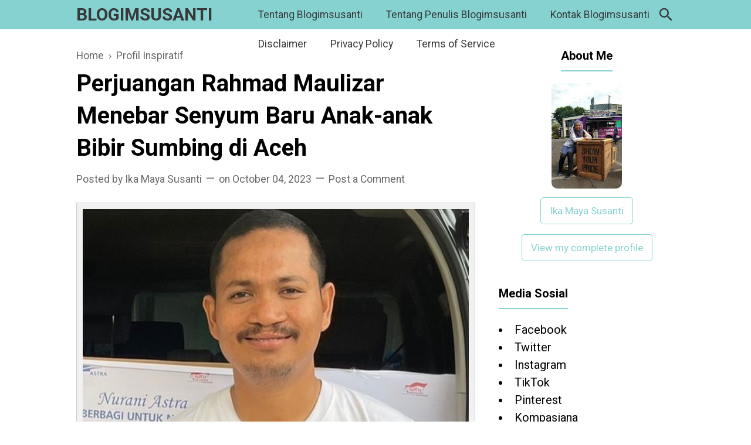

--- FILE ---
content_type: text/html; charset=UTF-8
request_url: https://www.blogimsusanti.com/2023/10/perjuangan-rahmad-maulizar-menebar-senyum-baru-anak-anak-bibir-sumbing-di-aceh.html
body_size: 39786
content:
<!DOCTYPE html>
<html dir='ltr' lang='en' xmlns='http://www.w3.org/1999/xhtml' xmlns:b='http://www.google.com/2005/gml/b' xmlns:data='http://www.google.com/2005/gml/data' xmlns:expr='http://www.google.com/2005/gml/expr'>
<head>
  <!-- Google Tag Manager -->
<script>(function(w,d,s,l,i){w[l]=w[l]||[];w[l].push({'gtm.start':
new Date().getTime(),event:'gtm.js'});var f=d.getElementsByTagName(s)[0],
j=d.createElement(s),dl=l!='dataLayer'?'&l='+l:'';j.async=true;j.src=
'https://www.googletagmanager.com/gtm.js?id='+i+dl;f.parentNode.insertBefore(j,f);
})(window,document,'script','dataLayer','GTM-TT3J22N');</script>
<!-- End Google Tag Manager -->
<!-- Meta Tag -->
<title> Perjuangan Rahmad Maulizar Menebar Senyum Baru Anak-anak Bibir Sumbing di Aceh - BLOGIMSUSANTI</title>
<meta content=' Perjuangan Rahmad Maulizar Menebar Senyum Baru Anak-anak Bibir Sumbing di Aceh - BLOGIMSUSANTI' property='og:title'/>
<meta content=' Perjuangan Rahmad Maulizar Menebar Senyum Baru Anak-anak Bibir Sumbing di Aceh - BLOGIMSUSANTI' property='og:image:alt'/>
<meta content=' Perjuangan Rahmad Maulizar Menebar Senyum Baru Anak-anak Bibir Sumbing di Aceh - BLOGIMSUSANTI' name='twitter:title'/>
<meta content=' Perjuangan Rahmad Maulizar Menebar Senyum Baru Anak-anak Bibir Sumbing di Aceh - BLOGIMSUSANTI' name='twitter:image:alt'/>
<!-- Tracking Code -->
<meta content='xxxxxxxxx' name='google-site-verification'/>
<meta content='xxxxxxxxx' name='msvalidate.01'/>
<!-- Keyword -->
<meta content='Keyword 1, keyword 2, keyword 3, keyword 4, keyword 5, etc' name='keywords'/>
<meta content='Keyword 1, keyword 2, keyword 3, keyword 4, keyword 5, etc' property='article:tag'/>
<!-- Facebook, Twitter, and Pinterest Meta Tag -->
<meta content='article' property='og:type'/>
<meta content='Your Name' name='author'/>
<meta content='Your Name' property='article:author'/>
<meta content='xxxxxx' property='fb:admins'/>
<meta content='https://www.facebook.com/xxxxxx' property='article:author'/>
<meta content='https://www.facebook.com/xxxxxx' property='article:publisher'/>
<meta content='@YOURusername' name='twitter:site'/>
<meta content='BLOGIMSUSANTI' property='og:site_name'/>
<meta content='en_US' property='og:locale'/>
<meta content='id_ID' property='og:locale:alternate'/>
<meta content='summary' name='twitter:card'/>
<meta content='https://blogger.googleusercontent.com/img/b/R29vZ2xl/AVvXsEhvFaEvxFp5GaExFl_wcuIbSp8DvcRzXuqMuucyMOy2vCjlg6Z8a2p95snxVHrNEe8LLgjrNO-SeCv_Xmjlcun6Ayd5KeUaolbpBkMhPhxM4NGiM-H9MJYP7GyFCCaT19fyc4SIt0TFgd530D6OpMyX5-0zCYpyW72suJF55CldcO6cfIURaYVKYUGCjrOy/s16000/Screenshot_2023-09-30_214452.jpg' property='og:image'/>
<meta content='https://blogger.googleusercontent.com/img/b/R29vZ2xl/AVvXsEhvFaEvxFp5GaExFl_wcuIbSp8DvcRzXuqMuucyMOy2vCjlg6Z8a2p95snxVHrNEe8LLgjrNO-SeCv_Xmjlcun6Ayd5KeUaolbpBkMhPhxM4NGiM-H9MJYP7GyFCCaT19fyc4SIt0TFgd530D6OpMyX5-0zCYpyW72suJF55CldcO6cfIURaYVKYUGCjrOy/s16000/Screenshot_2023-09-30_214452.jpg' name='twitter:image'/>
<meta content=' Perjuangan Rahmad Maulizar Menebar Senyum Baru Anak-anak Bibir Sumbing di Aceh' name='twitter:image:alt'/>
<!-- Other -->
<meta content='width=device-width, minimum-scale=1, initial-scale=1, shrink-to-fit=no' name='viewport'/>
<meta content='IE=Edge' http-equiv='X-UA-Compatible'/>
<link href='https://www.blogger.com/openid-server.g' rel='openid.server'/>
<link href='https://www.blogimsusanti.com/' rel='openid.delegate'/>
<link href='https://www.blogimsusanti.com/2023/10/perjuangan-rahmad-maulizar-menebar-senyum-baru-anak-anak-bibir-sumbing-di-aceh.html' rel='canonical'/>
<meta content='text/html; charset=UTF-8' http-equiv='Content-Type'/>
<!-- Chrome, Firefox OS and Opera -->
<meta content='#fff4bd' name='theme-color'/>
<!-- Windows Phone -->
<meta content='#fff4bd' name='msapplication-navbutton-color'/>
<meta content='blogger' name='generator'/>
<link href='https://www.blogimsusanti.com/favicon.ico' rel='icon' type='image/x-icon'/>
<link href='https://www.blogimsusanti.com/2023/10/perjuangan-rahmad-maulizar-menebar-senyum-baru-anak-anak-bibir-sumbing-di-aceh.html' rel='canonical'/>
<link rel="alternate" type="application/atom+xml" title="BLOGIMSUSANTI - Atom" href="https://www.blogimsusanti.com/feeds/posts/default" />
<link rel="alternate" type="application/rss+xml" title="BLOGIMSUSANTI - RSS" href="https://www.blogimsusanti.com/feeds/posts/default?alt=rss" />
<link rel="service.post" type="application/atom+xml" title="BLOGIMSUSANTI - Atom" href="https://www.blogger.com/feeds/7950730848844683164/posts/default" />

<link rel="alternate" type="application/atom+xml" title="BLOGIMSUSANTI - Atom" href="https://www.blogimsusanti.com/feeds/6815681685844906882/comments/default" />
<!--Can't find substitution for tag [blog.ieCssRetrofitLinks]-->
<link href='https://blogger.googleusercontent.com/img/b/R29vZ2xl/AVvXsEhvFaEvxFp5GaExFl_wcuIbSp8DvcRzXuqMuucyMOy2vCjlg6Z8a2p95snxVHrNEe8LLgjrNO-SeCv_Xmjlcun6Ayd5KeUaolbpBkMhPhxM4NGiM-H9MJYP7GyFCCaT19fyc4SIt0TFgd530D6OpMyX5-0zCYpyW72suJF55CldcO6cfIURaYVKYUGCjrOy/s16000/Screenshot_2023-09-30_214452.jpg' rel='image_src'/>
<meta content='https://www.blogimsusanti.com/2023/10/perjuangan-rahmad-maulizar-menebar-senyum-baru-anak-anak-bibir-sumbing-di-aceh.html' property='og:url'/>
<meta content=' Perjuangan Rahmad Maulizar Menebar Senyum Baru Anak-anak Bibir Sumbing di Aceh' property='og:title'/>
<meta content='Blog yang berisi tentang berbagai artikel seputar gaya hidup bertema wanita dan keluarga serta segala hal yang ada di sekitarnya' property='og:description'/>
<meta content='https://blogger.googleusercontent.com/img/b/R29vZ2xl/AVvXsEhvFaEvxFp5GaExFl_wcuIbSp8DvcRzXuqMuucyMOy2vCjlg6Z8a2p95snxVHrNEe8LLgjrNO-SeCv_Xmjlcun6Ayd5KeUaolbpBkMhPhxM4NGiM-H9MJYP7GyFCCaT19fyc4SIt0TFgd530D6OpMyX5-0zCYpyW72suJF55CldcO6cfIURaYVKYUGCjrOy/w1200-h630-p-k-no-nu/Screenshot_2023-09-30_214452.jpg' property='og:image'/>
<style type='text/css'>@font-face{font-family:'Roboto';font-style:normal;font-weight:400;font-stretch:100%;font-display:swap;src:url(//fonts.gstatic.com/s/roboto/v50/KFO7CnqEu92Fr1ME7kSn66aGLdTylUAMa3GUBHMdazTgWw.woff2)format('woff2');unicode-range:U+0460-052F,U+1C80-1C8A,U+20B4,U+2DE0-2DFF,U+A640-A69F,U+FE2E-FE2F;}@font-face{font-family:'Roboto';font-style:normal;font-weight:400;font-stretch:100%;font-display:swap;src:url(//fonts.gstatic.com/s/roboto/v50/KFO7CnqEu92Fr1ME7kSn66aGLdTylUAMa3iUBHMdazTgWw.woff2)format('woff2');unicode-range:U+0301,U+0400-045F,U+0490-0491,U+04B0-04B1,U+2116;}@font-face{font-family:'Roboto';font-style:normal;font-weight:400;font-stretch:100%;font-display:swap;src:url(//fonts.gstatic.com/s/roboto/v50/KFO7CnqEu92Fr1ME7kSn66aGLdTylUAMa3CUBHMdazTgWw.woff2)format('woff2');unicode-range:U+1F00-1FFF;}@font-face{font-family:'Roboto';font-style:normal;font-weight:400;font-stretch:100%;font-display:swap;src:url(//fonts.gstatic.com/s/roboto/v50/KFO7CnqEu92Fr1ME7kSn66aGLdTylUAMa3-UBHMdazTgWw.woff2)format('woff2');unicode-range:U+0370-0377,U+037A-037F,U+0384-038A,U+038C,U+038E-03A1,U+03A3-03FF;}@font-face{font-family:'Roboto';font-style:normal;font-weight:400;font-stretch:100%;font-display:swap;src:url(//fonts.gstatic.com/s/roboto/v50/KFO7CnqEu92Fr1ME7kSn66aGLdTylUAMawCUBHMdazTgWw.woff2)format('woff2');unicode-range:U+0302-0303,U+0305,U+0307-0308,U+0310,U+0312,U+0315,U+031A,U+0326-0327,U+032C,U+032F-0330,U+0332-0333,U+0338,U+033A,U+0346,U+034D,U+0391-03A1,U+03A3-03A9,U+03B1-03C9,U+03D1,U+03D5-03D6,U+03F0-03F1,U+03F4-03F5,U+2016-2017,U+2034-2038,U+203C,U+2040,U+2043,U+2047,U+2050,U+2057,U+205F,U+2070-2071,U+2074-208E,U+2090-209C,U+20D0-20DC,U+20E1,U+20E5-20EF,U+2100-2112,U+2114-2115,U+2117-2121,U+2123-214F,U+2190,U+2192,U+2194-21AE,U+21B0-21E5,U+21F1-21F2,U+21F4-2211,U+2213-2214,U+2216-22FF,U+2308-230B,U+2310,U+2319,U+231C-2321,U+2336-237A,U+237C,U+2395,U+239B-23B7,U+23D0,U+23DC-23E1,U+2474-2475,U+25AF,U+25B3,U+25B7,U+25BD,U+25C1,U+25CA,U+25CC,U+25FB,U+266D-266F,U+27C0-27FF,U+2900-2AFF,U+2B0E-2B11,U+2B30-2B4C,U+2BFE,U+3030,U+FF5B,U+FF5D,U+1D400-1D7FF,U+1EE00-1EEFF;}@font-face{font-family:'Roboto';font-style:normal;font-weight:400;font-stretch:100%;font-display:swap;src:url(//fonts.gstatic.com/s/roboto/v50/KFO7CnqEu92Fr1ME7kSn66aGLdTylUAMaxKUBHMdazTgWw.woff2)format('woff2');unicode-range:U+0001-000C,U+000E-001F,U+007F-009F,U+20DD-20E0,U+20E2-20E4,U+2150-218F,U+2190,U+2192,U+2194-2199,U+21AF,U+21E6-21F0,U+21F3,U+2218-2219,U+2299,U+22C4-22C6,U+2300-243F,U+2440-244A,U+2460-24FF,U+25A0-27BF,U+2800-28FF,U+2921-2922,U+2981,U+29BF,U+29EB,U+2B00-2BFF,U+4DC0-4DFF,U+FFF9-FFFB,U+10140-1018E,U+10190-1019C,U+101A0,U+101D0-101FD,U+102E0-102FB,U+10E60-10E7E,U+1D2C0-1D2D3,U+1D2E0-1D37F,U+1F000-1F0FF,U+1F100-1F1AD,U+1F1E6-1F1FF,U+1F30D-1F30F,U+1F315,U+1F31C,U+1F31E,U+1F320-1F32C,U+1F336,U+1F378,U+1F37D,U+1F382,U+1F393-1F39F,U+1F3A7-1F3A8,U+1F3AC-1F3AF,U+1F3C2,U+1F3C4-1F3C6,U+1F3CA-1F3CE,U+1F3D4-1F3E0,U+1F3ED,U+1F3F1-1F3F3,U+1F3F5-1F3F7,U+1F408,U+1F415,U+1F41F,U+1F426,U+1F43F,U+1F441-1F442,U+1F444,U+1F446-1F449,U+1F44C-1F44E,U+1F453,U+1F46A,U+1F47D,U+1F4A3,U+1F4B0,U+1F4B3,U+1F4B9,U+1F4BB,U+1F4BF,U+1F4C8-1F4CB,U+1F4D6,U+1F4DA,U+1F4DF,U+1F4E3-1F4E6,U+1F4EA-1F4ED,U+1F4F7,U+1F4F9-1F4FB,U+1F4FD-1F4FE,U+1F503,U+1F507-1F50B,U+1F50D,U+1F512-1F513,U+1F53E-1F54A,U+1F54F-1F5FA,U+1F610,U+1F650-1F67F,U+1F687,U+1F68D,U+1F691,U+1F694,U+1F698,U+1F6AD,U+1F6B2,U+1F6B9-1F6BA,U+1F6BC,U+1F6C6-1F6CF,U+1F6D3-1F6D7,U+1F6E0-1F6EA,U+1F6F0-1F6F3,U+1F6F7-1F6FC,U+1F700-1F7FF,U+1F800-1F80B,U+1F810-1F847,U+1F850-1F859,U+1F860-1F887,U+1F890-1F8AD,U+1F8B0-1F8BB,U+1F8C0-1F8C1,U+1F900-1F90B,U+1F93B,U+1F946,U+1F984,U+1F996,U+1F9E9,U+1FA00-1FA6F,U+1FA70-1FA7C,U+1FA80-1FA89,U+1FA8F-1FAC6,U+1FACE-1FADC,U+1FADF-1FAE9,U+1FAF0-1FAF8,U+1FB00-1FBFF;}@font-face{font-family:'Roboto';font-style:normal;font-weight:400;font-stretch:100%;font-display:swap;src:url(//fonts.gstatic.com/s/roboto/v50/KFO7CnqEu92Fr1ME7kSn66aGLdTylUAMa3OUBHMdazTgWw.woff2)format('woff2');unicode-range:U+0102-0103,U+0110-0111,U+0128-0129,U+0168-0169,U+01A0-01A1,U+01AF-01B0,U+0300-0301,U+0303-0304,U+0308-0309,U+0323,U+0329,U+1EA0-1EF9,U+20AB;}@font-face{font-family:'Roboto';font-style:normal;font-weight:400;font-stretch:100%;font-display:swap;src:url(//fonts.gstatic.com/s/roboto/v50/KFO7CnqEu92Fr1ME7kSn66aGLdTylUAMa3KUBHMdazTgWw.woff2)format('woff2');unicode-range:U+0100-02BA,U+02BD-02C5,U+02C7-02CC,U+02CE-02D7,U+02DD-02FF,U+0304,U+0308,U+0329,U+1D00-1DBF,U+1E00-1E9F,U+1EF2-1EFF,U+2020,U+20A0-20AB,U+20AD-20C0,U+2113,U+2C60-2C7F,U+A720-A7FF;}@font-face{font-family:'Roboto';font-style:normal;font-weight:400;font-stretch:100%;font-display:swap;src:url(//fonts.gstatic.com/s/roboto/v50/KFO7CnqEu92Fr1ME7kSn66aGLdTylUAMa3yUBHMdazQ.woff2)format('woff2');unicode-range:U+0000-00FF,U+0131,U+0152-0153,U+02BB-02BC,U+02C6,U+02DA,U+02DC,U+0304,U+0308,U+0329,U+2000-206F,U+20AC,U+2122,U+2191,U+2193,U+2212,U+2215,U+FEFF,U+FFFD;}@font-face{font-family:'Roboto';font-style:normal;font-weight:700;font-stretch:100%;font-display:swap;src:url(//fonts.gstatic.com/s/roboto/v50/KFO7CnqEu92Fr1ME7kSn66aGLdTylUAMa3GUBHMdazTgWw.woff2)format('woff2');unicode-range:U+0460-052F,U+1C80-1C8A,U+20B4,U+2DE0-2DFF,U+A640-A69F,U+FE2E-FE2F;}@font-face{font-family:'Roboto';font-style:normal;font-weight:700;font-stretch:100%;font-display:swap;src:url(//fonts.gstatic.com/s/roboto/v50/KFO7CnqEu92Fr1ME7kSn66aGLdTylUAMa3iUBHMdazTgWw.woff2)format('woff2');unicode-range:U+0301,U+0400-045F,U+0490-0491,U+04B0-04B1,U+2116;}@font-face{font-family:'Roboto';font-style:normal;font-weight:700;font-stretch:100%;font-display:swap;src:url(//fonts.gstatic.com/s/roboto/v50/KFO7CnqEu92Fr1ME7kSn66aGLdTylUAMa3CUBHMdazTgWw.woff2)format('woff2');unicode-range:U+1F00-1FFF;}@font-face{font-family:'Roboto';font-style:normal;font-weight:700;font-stretch:100%;font-display:swap;src:url(//fonts.gstatic.com/s/roboto/v50/KFO7CnqEu92Fr1ME7kSn66aGLdTylUAMa3-UBHMdazTgWw.woff2)format('woff2');unicode-range:U+0370-0377,U+037A-037F,U+0384-038A,U+038C,U+038E-03A1,U+03A3-03FF;}@font-face{font-family:'Roboto';font-style:normal;font-weight:700;font-stretch:100%;font-display:swap;src:url(//fonts.gstatic.com/s/roboto/v50/KFO7CnqEu92Fr1ME7kSn66aGLdTylUAMawCUBHMdazTgWw.woff2)format('woff2');unicode-range:U+0302-0303,U+0305,U+0307-0308,U+0310,U+0312,U+0315,U+031A,U+0326-0327,U+032C,U+032F-0330,U+0332-0333,U+0338,U+033A,U+0346,U+034D,U+0391-03A1,U+03A3-03A9,U+03B1-03C9,U+03D1,U+03D5-03D6,U+03F0-03F1,U+03F4-03F5,U+2016-2017,U+2034-2038,U+203C,U+2040,U+2043,U+2047,U+2050,U+2057,U+205F,U+2070-2071,U+2074-208E,U+2090-209C,U+20D0-20DC,U+20E1,U+20E5-20EF,U+2100-2112,U+2114-2115,U+2117-2121,U+2123-214F,U+2190,U+2192,U+2194-21AE,U+21B0-21E5,U+21F1-21F2,U+21F4-2211,U+2213-2214,U+2216-22FF,U+2308-230B,U+2310,U+2319,U+231C-2321,U+2336-237A,U+237C,U+2395,U+239B-23B7,U+23D0,U+23DC-23E1,U+2474-2475,U+25AF,U+25B3,U+25B7,U+25BD,U+25C1,U+25CA,U+25CC,U+25FB,U+266D-266F,U+27C0-27FF,U+2900-2AFF,U+2B0E-2B11,U+2B30-2B4C,U+2BFE,U+3030,U+FF5B,U+FF5D,U+1D400-1D7FF,U+1EE00-1EEFF;}@font-face{font-family:'Roboto';font-style:normal;font-weight:700;font-stretch:100%;font-display:swap;src:url(//fonts.gstatic.com/s/roboto/v50/KFO7CnqEu92Fr1ME7kSn66aGLdTylUAMaxKUBHMdazTgWw.woff2)format('woff2');unicode-range:U+0001-000C,U+000E-001F,U+007F-009F,U+20DD-20E0,U+20E2-20E4,U+2150-218F,U+2190,U+2192,U+2194-2199,U+21AF,U+21E6-21F0,U+21F3,U+2218-2219,U+2299,U+22C4-22C6,U+2300-243F,U+2440-244A,U+2460-24FF,U+25A0-27BF,U+2800-28FF,U+2921-2922,U+2981,U+29BF,U+29EB,U+2B00-2BFF,U+4DC0-4DFF,U+FFF9-FFFB,U+10140-1018E,U+10190-1019C,U+101A0,U+101D0-101FD,U+102E0-102FB,U+10E60-10E7E,U+1D2C0-1D2D3,U+1D2E0-1D37F,U+1F000-1F0FF,U+1F100-1F1AD,U+1F1E6-1F1FF,U+1F30D-1F30F,U+1F315,U+1F31C,U+1F31E,U+1F320-1F32C,U+1F336,U+1F378,U+1F37D,U+1F382,U+1F393-1F39F,U+1F3A7-1F3A8,U+1F3AC-1F3AF,U+1F3C2,U+1F3C4-1F3C6,U+1F3CA-1F3CE,U+1F3D4-1F3E0,U+1F3ED,U+1F3F1-1F3F3,U+1F3F5-1F3F7,U+1F408,U+1F415,U+1F41F,U+1F426,U+1F43F,U+1F441-1F442,U+1F444,U+1F446-1F449,U+1F44C-1F44E,U+1F453,U+1F46A,U+1F47D,U+1F4A3,U+1F4B0,U+1F4B3,U+1F4B9,U+1F4BB,U+1F4BF,U+1F4C8-1F4CB,U+1F4D6,U+1F4DA,U+1F4DF,U+1F4E3-1F4E6,U+1F4EA-1F4ED,U+1F4F7,U+1F4F9-1F4FB,U+1F4FD-1F4FE,U+1F503,U+1F507-1F50B,U+1F50D,U+1F512-1F513,U+1F53E-1F54A,U+1F54F-1F5FA,U+1F610,U+1F650-1F67F,U+1F687,U+1F68D,U+1F691,U+1F694,U+1F698,U+1F6AD,U+1F6B2,U+1F6B9-1F6BA,U+1F6BC,U+1F6C6-1F6CF,U+1F6D3-1F6D7,U+1F6E0-1F6EA,U+1F6F0-1F6F3,U+1F6F7-1F6FC,U+1F700-1F7FF,U+1F800-1F80B,U+1F810-1F847,U+1F850-1F859,U+1F860-1F887,U+1F890-1F8AD,U+1F8B0-1F8BB,U+1F8C0-1F8C1,U+1F900-1F90B,U+1F93B,U+1F946,U+1F984,U+1F996,U+1F9E9,U+1FA00-1FA6F,U+1FA70-1FA7C,U+1FA80-1FA89,U+1FA8F-1FAC6,U+1FACE-1FADC,U+1FADF-1FAE9,U+1FAF0-1FAF8,U+1FB00-1FBFF;}@font-face{font-family:'Roboto';font-style:normal;font-weight:700;font-stretch:100%;font-display:swap;src:url(//fonts.gstatic.com/s/roboto/v50/KFO7CnqEu92Fr1ME7kSn66aGLdTylUAMa3OUBHMdazTgWw.woff2)format('woff2');unicode-range:U+0102-0103,U+0110-0111,U+0128-0129,U+0168-0169,U+01A0-01A1,U+01AF-01B0,U+0300-0301,U+0303-0304,U+0308-0309,U+0323,U+0329,U+1EA0-1EF9,U+20AB;}@font-face{font-family:'Roboto';font-style:normal;font-weight:700;font-stretch:100%;font-display:swap;src:url(//fonts.gstatic.com/s/roboto/v50/KFO7CnqEu92Fr1ME7kSn66aGLdTylUAMa3KUBHMdazTgWw.woff2)format('woff2');unicode-range:U+0100-02BA,U+02BD-02C5,U+02C7-02CC,U+02CE-02D7,U+02DD-02FF,U+0304,U+0308,U+0329,U+1D00-1DBF,U+1E00-1E9F,U+1EF2-1EFF,U+2020,U+20A0-20AB,U+20AD-20C0,U+2113,U+2C60-2C7F,U+A720-A7FF;}@font-face{font-family:'Roboto';font-style:normal;font-weight:700;font-stretch:100%;font-display:swap;src:url(//fonts.gstatic.com/s/roboto/v50/KFO7CnqEu92Fr1ME7kSn66aGLdTylUAMa3yUBHMdazQ.woff2)format('woff2');unicode-range:U+0000-00FF,U+0131,U+0152-0153,U+02BB-02BC,U+02C6,U+02DA,U+02DC,U+0304,U+0308,U+0329,U+2000-206F,U+20AC,U+2122,U+2191,U+2193,U+2212,U+2215,U+FEFF,U+FFFD;}</style>
<style id='page-skin-1' type='text/css'><!--
/* ======================================
FIKSIONER: Freemium Blogger Theme - Developed by Igniel (igniel.com)
======================================
Name      : FIKSIONER
Version   : 3
Date      : September 01, 2020
Demo      : fiksioner.blogspot.com
Type      : Free or Premium (Freemium)
Designer  : Igniel
Country   : Indonesia
Website   : www.igniel.com
***************************************
You are free to use and modify this theme.
***************************************
FREE VERSION: NOT ALLOWED to remove the credit link at footer.
PREMIUM VERSION: ALLOWED to remove the credit link at footer.
*************************************** */
/* normalize.css v3.0.1 | MIT License | git.io/normalize */
*{box-sizing:border-box}html{font-family:sans-serif;-ms-text-size-adjust:100%;-webkit-text-size-adjust:100%}body{margin:0}article,aside,details,figcaption,figure,footer,header,hgroup,main,nav,section,summary{display:block}audio,canvas,progress,video{display:inline-block;vertical-align:baseline}audio:not([controls]){display:none;height:0}[hidden],template{display:none}a{background:transparent}a:active,a:hover{outline:0}abbr[title]{border-bottom:1px dotted}b,strong{font-weight:700}dfn{font-style:italic}h1{margin:.67em 0}mark{background:#ff0;color:#000}small{font-size:80%}sub,sup{font-size:75%;line-height:0;position:relative;vertical-align:baseline}sup{top:-0.5em}sub{bottom:-0.25em}img{border:0}svg:not(:root){overflow:hidden}hr{-moz-box-sizing:content-box;box-sizing:content-box;height:0}pre{overflow:auto}code,kbd,pre,samp{font-family:Consolas,Menlo,Monaco,Lucida Console,Liberation Mono,DejaVu Sans Mono,Bitstream Vera Sans Mono,Courier New,monospace,sans-serif}button,input,optgroup,select,textarea{color:inherit;font:inherit;margin:0}button{overflow:visible;border:0;outline:0;margin:0;}button,select{text-transform:none}button,html input[type="button"],input[type="reset"],input[type="submit"]{-webkit-appearance:button;cursor:pointer}button[disabled],html input[disabled]{cursor:default}button::-moz-focus-inner,input::-moz-focus-inner{border:0;padding:0;outline:none;}input{line-height:normal;border:0;outline:0}input[type="checkbox"],input[type="radio"]{box-sizing:border-box;padding:0}input[type="number"]::-webkit-inner-spin-button,input[type="number"]::-webkit-outer-spin-button{height:auto}input[type="search"]{-webkit-appearance:textfield;-moz-box-sizing:content-box;-webkit-box-sizing:content-box;box-sizing:content-box}input[type="search"]::-webkit-search-cancel-button,input[type="search"]::-webkit-search-decoration{-webkit-appearance:none}fieldset{border:1px solid #c0c0c0;margin:0 2px;padding:.35em .625em .75em}legend{border:0;padding:0}textarea{overflow:auto}optgroup{font-weight:bold}table{border-collapse:collapse;border-spacing:0}td,th{padding:0}:focus{outline:none}h1{font-size:1.75em}iframe{width:100%}
html, body{
font-family:-apple-system, BlinkMacSystemFont, 'Roboto', 'Ubuntu', 'Segoe UI', 'Oxygen-Sans', 'Helvetica Neue', Arial, sans-serif;
font-size:20px;
font-weight:400;
line-height:1.5rem;
}
body{
background-color:#FFFFFF;
padding:0;
margin:0;
overflow-x:hidden;
-webkit-font-smoothing:antialiased;
-moz-osx-font-smoothing:grayscale;
-webkit-tap-highlight-color:transparent;
}
a{
text-decoration:none;
}
.post-body a, .post-body a:hover, .post-location a, .post-location a:hover, .comment-content a, .comment-content a:hover{
color:#85d2d0;
}
.post-body a:hover, .post-location a:hover, .comment-content a:hover{
text-decoration:underline;
}
.post-body h2, .post-body h3, .post-body h4, .post-body h5, .post-body h6{
line-height:2rem;
}
img{
max-width:100%;
height:auto;
}
figcaption, .tr-caption{
color:#666666;
font-style:italic;
line-height:1.35rem;
text-align:center;
}
:target::before{
height:55px;
margin-top:-55px;
opacity:0;
visibility:hidden;
}
.invisible{
visibility:hidden;
}
.clear{
clear:both
}
blockquote{
font-size:18px;
font-style:italic;
margin:20px 0;
padding:1.25rem 1.25rem 1.25rem 4rem;
}
blockquote:before{
content:'\201D';
color:rgba(255,255,255,.5);
font:600 4.5rem Arial, sans-serif;
left:1rem;
top:0;
}
button{
padding:.25rem .75rem;
margin:.25rem;
cursor:pointer;
}
button:hover, .FollowByEmail .submit:hover, .fiksionerShare a:hover, #top-continue.continue a:hover, #comment-holder .loadmore a:hover{
box-shadow:inset 0 0 0 99999px rgba(255,255,255,0.25);
}
figure, .separator{
margin:1.25rem 0;
}
.drop{
float:left;
font-size:3.5rem;
margin-top:.9rem;
padding-right:.85rem;
}
.lazy{
background-color:rgba(0,0,0,.25);
opacity:.25;
}
.lazyloaded{
background-color:transparent;
opacity:1;
}
hr{
border-top-width:1px;
border-bottom-width:0;
margin:1rem 0;
}
code, kbd{
background-color:#efefef;
padding:.15rem .3rem;
}
code{
color:#ff6060;
}
kbd{
border:1px solid #9fa6ad;
box-shadow:0 1px 1px rgba(12,13,14,0.15),inset 0 1px 0 0 #fff;
text-shadow:0 1px 0 #fff;
white-space:nowrap;
}
h1, h2, h3, h4, h5, .FeaturedPost .title, ul.noimage li:before, .fiksionerAuthor .author-name, .fiksionerShare .text, .Profile .name, #comments .user{
font-family:'Roboto', Arial, sans-serif;
margin:0 0 .65rem;
}
html, body, a, header .section, .fiksionerSearch .check:checked ~ .input, .fiksionerSearch .input:focus, .post-body h1, .post-body h2, .post-body h3, .post-body h4, .post-body h5, .post-body h6{
color:#000000;
}
a:hover, .fiksionerMenu a:hover, .fiksionerAdditional .menu a:hover, .drop, .post-filter-message .view a:hover, .status-msg-body:before, .status-msg-body .error, .status-msg-body .text, .entry-title a:hover, .post-labels a:hover, #blog-pager a:hover, .Label a:hover, #blog-pager.numbering .right a:hover, #comments .comment .comment-actions a:hover, .fiksionerAuthor a, #comments .user, #comments .user a, .PopularPosts ul.noimage li:before, .fiksionerRelated ul.noimage li:before, .PopularPosts a:hover, .Feed a:hover, .fiksionerRelated a:hover, .BlogArchive a:hover, .Profile .profile-link{
color:#85d2d0;
}
blockquote, button, .FeaturedPost .entry-title a, .FeaturedPost .entry-content, .FeaturedPost .title, .post-body table th, .fiksionerShare a, .fiksionerShare a:hover, #top-continue.continue a, #comment-holder .loadmore a, .FollowByEmail .submit, .BlogArchive select:hover{
color:#ffffff;
}
button, blockquote, .FeaturedPost .nothumb .post-outer, .post-body table th, #top-continue.continue a, #comment-holder .loadmore a, .BlogArchive select:hover, .ignielMultiRelated, .FollowByEmail .submit{
background-color:#85d2d0;
}
.fiksionerMenu ul li ul, .post-filter-message .view, .Feed .item-title{
font-weight:400;
}
h1, h2, h3, h4, h5, .FeaturedPost .title, ul.noimage li:before, .fiksionerAuthor .author-name, .fiksionerShare .text, .Profile .name, #comments .user, .post-filter-message span, .status-msg-body:before, .status-msg-body .error, .status-msg-body .text, .post-body table th, #blog-pager.numbering .selected, #comments .comment .comment-actions, .fiksionerAdditional .title, .FollowByEmail .submit, .PopularPosts ul.noimage li:before, .fiksionerRelated ul.noimage li:before, .BlogArchive .hierarchy-title, .ignielMultiRelated .content .text, .post-location .label, .post-reaction .label{
font-weight:700;
}
.info > span:not(:first-child):before, .single .entry-content, .widget .title{
font-size:1rem;
}
code, kbd, .fiksionerMenu, .fiksionerSearch .input, .post-filter-message, .post-inner, .fiksionerShare i, .fiksionerAuthor .author-desc, .fiksionerAdditional, .Label, .BlogArchive .flat, .BlogArchive .hierarchy-title, .FollowByEmail .follow-by-email-address, figcaption, .tr-caption, .post .info, .breadcrumb, #blog-pager, .FeaturedPost .title, .PopularPosts .snippet, .Feed .item-date, .Feed .item-author, .Label .cloud-label-widget-content a, .BlogArchive .post-count, .BlogArchive .hierarchy-content .hierarchy-content, .Profile .location, .FollowByEmail .submit{
font-size:.875rem;
}
.post-filter-message .view a, .info, .post-labels, #comments .comment .comment-actions>*, #comments .datetime, footer{
font-size:.75rem;
}
:target::before, blockquote, .fiksionerMenu ul li ul, .fiksionerMenu ul li ul li, .status-msg-body:before, .single .Blog article, .post-body pre code, #comments .comment-block:before, #comments .comment-replies ol li:after, #top-continue.continue a, #comment-holder .loadmore a, .fiksionerAdditional .title, .Feed .item-title{
display:block;
}
.fiksionerMenu ul li, .fiksioner, .post-filter-message .view a, .entry-title a, .post-labels a, .fiksionerAdditional .menu a:not(:last-child):after, .fiksionerAdditional .social a, .Label svg, .BlogArchive svg, .BlogArchive a, .Profile .profile-link{
display:inline-block;
}
#configuration, .hidden, .replaced, .check, .jump-link, #header .description, .fiksionerMenu label, #comments .comment-thread .thread-count, #comments .comment-thread .comment-replies .continue, #comments .comment-replies .comment-block:before, #comment-editor-src, #comments .comment-form h4, #comments .item-control, #billboard .title, .billboard .title, .aMiddle .title, #HTML101 .title, #HTML202 .title, #HTML303 .title, #HTML404 .title, .PageList .title, .BlogSearch .title, .ignielMultiRelated .icon{
display:none;
}
.fiksionerAdditional .section, .Blog .post-outer, .fiksionerRelated ul, .PopularPosts ul, .Feed ul{
display:grid;
}
header .section, .fiksionerMenu a, .fiksionerMenu, .fiksionerMenu li label, .post-labels, .fiksionerShare, .fiksionerAuthor, #blog-pager, #blog-pager.numbering .right, .fiksionerAdditional form, footer .inner, .PopularPosts ul.noimage li, .fiksionerRelated ul li, .Label ul, .BlogArchive .flat ul, .Label ul li, .BlogArchive .flat ul li, .Label .cloud-label-widget-content, .BlogArchive .hierarchy-content .hierarchy-content ul.posts li, .ignielMultiRelated, .post-reaction{
display:-webkit-box;
display:-webkit-flex;
display:-moz-box;
display:-ms-flexbox;
display:flex;
}
header .section, .fiksionerMenu a, .fiksionerMenu, .fiksionerMenu li label, .fiksionerShare, .fiksionerAuthor, #blog-pager, .fiksionerAdditional form, footer .inner, .PopularPosts ul.noimage li, .fiksionerRelated ul li, .BlogArchive .hierarchy-content .hierarchy-content ul.posts li, .ignielMultiRelated, .post-reaction{
flex-wrap:nowrap;
}
.post-labels, #blog-pager.numbering, #blog-pager.numbering .right, .Label ul, .BlogArchive .flat ul, .Label .cloud-label-widget-content{
flex-wrap:wrap;
}
.fiksionerMenu a, .fiksionerMenu li label, .fiksionerShare, #blog-pager, .fiksionerAdditional form, footer .inner, .Label ul li, .BlogArchive .flat ul li, .Label ul li a, .BlogArchive .flat ul li a, .post-reaction{
align-items:center;
}
#blog-pager, .fiksionerAdditional form, footer .inner, .Label ul li, .BlogArchive .flat ul li, .ignielMultiRelated{
justify-content:space-between;
}
blockquote, header .section, .fiksionerMenu, .fiksionerMenu ul li, main, .post-filter-message span, .FeaturedPost article, #comments .comment-replies ol{
position:relative;
}
blockquote:before, .fiksionerMenu ul li ul, .fiksionerSearch form, .fiksionerSearch .icon, .FeaturedPost .post-outer, #comments .comment-replies ol li:after, .comment .avatar-image-container, #comments .comments-content .icon.blog-author:before, #comments .comments-content .icon.blog-author:after, #comments .comment-block:before, #comments .comment .comment-actions, .item-view #comments .comment-form h4{
position:absolute;
}
header, #sidebarSticky{
position:sticky;
position:-webkit-sticky;
position:-moz-sticky;
position:-ms-sticky;
position:-o-sticky;
}
:target::before, .fiksionerMenu ul li a:not(:last-child):after, .post-filter-message span:after, #comments .comment-replies ol li:after, #comments .comment-replies ol li:after, #comments .comments-content .icon.blog-author:before, #comments .comments-content .icon.blog-author:after, #comments .comment-block:before, .fiksionerAdditional .menu a:not(:last-child):after{
content:'';
}
code, kbd{
border-radius:3px;
}
button, .post-filter-message .view a, .post-labels a, #blog-pager a, #blog-pager >*, #blog-pager.numbering .right >*, .Label .cloud-label-widget-content a, .BlogArchive select, #comments .comment .comment-actions a, .fiksionerShare a, #top-continue.continue a, #comment-holder .loadmore a, .BlogArchive select, .Profile .profile-link, .FollowByEmail .widget-content, .FollowByEmail .follow-by-email-address, .FollowByEmail .submit, .ignielMultiRelated{
border-radius:5px;
}
blockquote, .fiksionerMenu ul li ul, .FeaturedPost .nothumb .post-outer, .snippet-thumbnail img, .PopularPosts img, .post-body pre, .fiksionerAuthor img, .fiksionerRelated img, .comment .avatar-image-container img, .totop, .Profile img{
border-radius:10px;
}
a, svg, svg path, button, .lazy, .lazyloaded, header svg, .fiksionerMenu, .fiksionerMenu ul, .fiksionerMenu ul li a:not(:last-child):after, .fiksionerSearch .input, .fiksionerSearch .icon, .fiksionerShare a, .fiksionerShare i, #top-continue.continue a, #comment-holder .loadmore a, .FollowByEmail .submit, .BlogArchive select, .totop, .ignielMultiRelated, .ignielMultiRelated .icon{
transition:all .2s ease;
}
header{
background-color:#85d2d0;
margin:auto;
top:0;
transition:all .3s ease-in-out;
z-index:2;
}
header.shadow{
box-shadow:0 1px 5px rgba(0,0,0,.3);
}
header svg{
width:1.5rem;
height:1.5rem;
vertical-align:-.5rem;
}
header svg path{
fill:#36383a;
}
header .section, main, .fiksionerAdditional .section, footer .inner{
max-width:calc(980px + 6rem);
}
.fiksionerMenu ul li, .fiksionerSearch form{
line-height:50px;
}
.fiksionerSearch .icon{
line-height:47px;
}
header .section{
height:50px;
margin:auto;
padding:0 2rem;
}
.Header{
align-self:center;
margin-right:3rem;
}
#header img{
max-height:27px;
max-width:300px;
vertical-align:middle;
}
#header h1, #header h2, #header h1 a, #header h2 a{
font-size:1.5rem;
margin:0;
overflow:hidden;
text-overflow:ellipsis;
text-transform:uppercase;
white-space:nowrap;
max-width:65vw;
}
#header .widget{
background-repeat:no-repeat;
background-size:contain;
background-position:center;
}
#header h1, #header h2, #header h1 a, #header h2 a, .fiksionerMenu, .fiksionerMenu a, .fiksionerMenu label{
color:#36383a;
}
.fiksionerMenu label{
cursor:pointer;
}
.fiksionerMenu a, .fiksionerMenu li label{
padding:0 .9rem;
white-space:nowrap;
}
.fiksionerMenu ul{
padding:0;
}
.fiksionerMenu ul, .fiksionerMenu li{
list-style:none;
list-style-type:none;
margin:0;
}
.fiksionerMenu ul li{
cursor:pointer;
white-space:nowrap;
}
.fiksionerMenu ul li:hover, .fiksionerMenu ul li.open{
background-color:rgba(255,255,255,.05);
}
.fiksionerMenu ul li a:not(:last-child):after{
background-color:#36383a;
color:#36383a;
clip-path:polygon(50% 100%, 0% 0, 100% 0);
-webkit-clip-path:polygon(50% 100%, 0% 0, 100% 0);
width:.5rem;
height:.35rem;
margin-left:.5rem;
}
.fiksionerMenu ul li:hover a:not(:last-child):after, .fiksionerMenu ul li.open a:not(:last-child):after{
transform:rotate(180deg);
}
.fiksionerMenu ul li ul{
background-color:#36383a;
left:0;
min-width:100%;
opacity:0;
transform:translateY(-1rem);
-webkit-transform:translateY(-1rem);
transition:all .3s ease-in-out 0s;
visibility:hidden;
}
.fiksionerMenu ul li ul li a, .fiksionerMenu ul li ul li a:hover{
color:#ffffff;
}
.fiksionerMenu ul li:hover > ul{
opacity:1;
visibility:visible;
transform:translateY(0px);
-webkit-transform:translateY(0px);
}
.fiksionerSearch form{
display:inline-table;
margin:auto;
right:2rem;
top:0;
bottom:0;
}
.fiksionerSearch .input{
background-color:transparent;
line-height:35px;
padding:0;
margin-right:-1px;
width:0;
}
.fiksionerSearch .input::placeholder{
color:#36383a;
opacity:.75;
}
.fiksionerSearch .check:checked ~ .input, .fiksionerSearch .input:focus{
background-color:#85d2d0;
border-bottom:1px solid #36383a;
color:#36383a;
padding-right:2.5rem;
width:calc(980px + 2.1rem);
}
.fiksionerSearch .icon{
float:right;
cursor:pointer;
right:0;
}
main{
background-color:#FFFFFF;
margin:auto;
padding:1.5rem 2rem;
z-index:1;
}
.fiksioner{
width:100%;
max-width:100%;
}
#main{
float:left;
margin:0 2rem 0 0;
width:calc(100% - (300px + 2rem));
max-width:680px;
}
.page #main{
width:100%;
max-width:100%;
margin:0;
}
.post-filter-message{
margin-bottom:2.25rem;
text-align:center;
}
.post-filter-message span{
text-transform:none;
font-style:italic;
}
.post-filter-message span:after{
border-bottom:3px solid #85d2d0;
position: absolute;
left:0;
bottom:-7px;
width:100%;
}
.post-filter-message .view{
margin:1rem 0 0;
}
.post-filter-message .view a{
background-color:#efefef;
color:#4b4f56;
padding:.2rem .75rem;
}
.status-msg-body{
text-align:center;
}
.status-msg-body:before{
content:'404';
font-size:7rem;
line-height:initial;
}
.status-msg-body .error{
font-size:7rem;
}
.status-msg-body .text{
font-size:150%;
}
.status-msg-body .infos{
margin-top:20px;
}
.Blog article:not(:last-child), .infeed{
margin-bottom:3rem;
}
.single .Blog article{
margin-bottom:0;
}
.info, .info a, .breadcrumb, .breadcrumb a{
color:#666666;
}
.info a:hover, .breadcrumb a:hover, #comments .user a:hover, #comments .comment-timestamp a:hover, #comments .datetime a:hover{
text-decoration:underline;
}
.Blog .post-outer{
grid-template-areas:'title thumbnail' 'info thumbnail' 'inner thumbnail';
grid-template-columns:1fr auto;
grid-template-rows:auto auto 1fr;
margin-top:.5rem;
}
.FeaturedPost .post-outer{
background:linear-gradient(to top, rgba(0,0,0,.85) 15%, rgba(0,0,0,.65) 60%, transparent 100%);
background:-webkit-linear-gradient(bottom, rgba(0,0,0,.85) 15%, rgba(0,0,0,.65) 60%, transparent 100%);
border-radius:0 0 10px 10px;
bottom:0;
padding:1.5rem;
width:100%;
z-index:1;
}
.FeaturedPost .nothumb .post-outer{
position:static;
}
.post-inner{
grid-area:inner;
margin-top:.25rem;
text-align:justify;
word-break:break-word;
}
.FeaturedPost article{
margin-bottom:2rem;
}
.snippet-thumbnail{
grid-area:thumbnail;
line-height:0;
}
.snippet-thumbnail img, .PopularPosts img, .fiksionerRelated img{
object-fit:cover;
}
.FeaturedPost img{
width:100vw;
}
.Blog .snippet-thumbnail{
margin-left:2rem;
}
.FeaturedPost .snippet-thumbnail{
margin-top:0;
overflow:hidden;
}
.info{
grid-area:info;
white-space:nowrap;
overflow:hidden;
text-overflow:ellipsis;
}
.info a, .breadcrumb a{
padding:1rem 0;
}
.breadcrumb{
overflow:hidden;
text-overflow:ellipsis;
white-space:nowrap;
}
.post-timestamp{
cursor:help;
}
.info > span:not(:first-child):before{
content:'\2014';
margin:0px 3px;
}
.entry-title{
font-size:1.3rem;
grid-area:title;
line-height:1.75rem;
margin:0;
padding-bottom:.25rem;
}
.single .entry-title{
font-size:2rem;
line-height:2.75rem;
margin:.25rem 0;
}
.FeaturedPost .entry-title{
font-size:1.5rem;
line-height:2rem;
padding-bottom:.5rem;
}
.single .entry-content{
color:#4b4f56;
margin-top:1.25rem;
line-height:1.75rem;
word-break:break-word;
}
.aTop, .aBottom{
margin:1rem 0;
}
.post-body table{
width:100%;
margin:20px 0;
}
.post-body table th{
padding:10px;
border:1px solid #85d2d0;
}
.post-body table th:not(:last-child){
border-right-color:#cccccc;
}
.post-body table td{
border:1px solid #cccccc;
padding:10px;
}
.post-body table tr:nth-child(odd){
background-color:#f1f1f1;
}
.post-body .separator a{
margin:0 !important;
}
.post-body pre, .post-body pre code{
overflow:auto;
user-select:text;
-webkit-user-select:text;
-khtml-user-select:text;
-moz-user-select:text;
-ms-user-select:text;
}
.post-body pre{
background-color:#353844;
hyphens:none;
-webkit-hyphens:none;
-moz-hyphens:none;
-ms-hyphens:none;
margin:.5em auto;
padding:0;
tab-size:2;
-moz-tab-size:2;
-o-tab-size:2;
white-space:pre;
width:100%;
word-break:normal;
word-wrap:break-word;
}
.post-body pre code{
background-color:transparent;
border:none;
color:#eeeeee;
line-height:1.5rem;
max-height:300px;
padding:.75rem 1.25rem;
}
.post-labels{
margin-top:.5rem;
}
.post .post-labels{
margin-top:1rem;
}
.post-labels a, #blog-pager a, #blog-pager >*, #blog-pager.numbering .right >*, .Label .cloud-label-widget-content a, .BlogArchive select, #comments .comment .comment-actions a{
background-color:#efefef;
}
.post-labels a, #blog-pager >*, #blog-pager.numbering .right >*, .BlogArchive select, #comments .comment .comment-actions a{
line-height:normal;
padding:.5rem .75rem;
}
.post-labels a, #blog-pager a, #blog-pager.numbering, #comments .comment .comment-actions a{
color:#666666;
}
.post-labels a{
margin-bottom:.5rem;
}
.post-labels a:hover, #blog-pager a:hover, .Label a:hover, #blog-pager.numbering .right a:hover, #comments .comment .comment-actions a:hover{
text-decoration:none;
}
.post-labels a:before{
content:'#';
margin-right:.15rem;
}
.post-labels a:not(:last-child){
margin-right:.5rem;
}
.post-location, .post-reaction, .fiksionerShare, .fiksionerAuthor{
margin-top:1.35rem;
}
.post-location .label, .post-reaction .label{
margin-right:.25rem;
white-space:nowrap;
}
.post-reaction{
position:relative;
}
.post-reaction:after{
content:'';
background:linear-gradient(to right, transparent, #FFFFFF);
background:-webkit-linear-gradient(left, transparent, #FFFFFF);
position:absolute;
right:0;
top:0;
height:100%;
width:3rem;
}
.post-reaction .iframe{
overflow:auto;
}
.post-reaction iframe{
height:1.5rem;
margin-top:.5rem;
width:auto;
}
.post-reaction svg{
min-height:1.15rem;
height:1.15rem;
min-width:1.15rem;
width:1.15rem;
margin-right:.25rem;
}
.post-reaction svg path{
fill:#000000;
}
.fiksionerShare svg{
width:1.25rem;
height:1.25rem;
vertical-align:-.25rem;
}
.fiksionerShare svg path{
fill:#ffffff;
}
.fiksionerShare .facebook{
background-color:#3a579a;
}
.fiksionerShare .twitter{
background-color:#00abf0
}
.fiksionerShare .pinterest{
background-color:#cd1c1f
}
.fiksionerShare .linkedin{
background-color:#2554BF;
}
.fiksionerShare .telegram{
background-color:#0088cc;
}
.fiksionerShare .whatsapp{
background-color:#4dc247;
}
.fiksionerShare .text{
margin-bottom:0;
margin-right:1rem;
}
.fiksionerShare a{
padding:.5rem .35rem;
width:100%;
text-align:center;
white-space:nowrap;
}
.fiksionerShare a:not(:last-child){
margin-right:.35rem;
}
.fiksionerShare i{
font-style:normal;
margin:0 .35rem;
}
.fiksionerAuthor{
border-top:1px solid #cccccc;
align-items:flex-start;
justify-content:flex-start;
padding-top:1.35rem;
}
.fiksionerAuthor .left{
margin-right:1rem;
}
.fiksionerAuthor img{
max-width:65px;
}
.fiksionerAuthor .author-name{
margin-bottom:0;
}
.fiksionerAuthor .author-desc{
line-height:1.35rem;
margin-top:.35rem;
}
.fiksionerRelated{
margin-top:2.5rem;
}
.fiksionerRelated img{
width:75px;
height:75px;
}
.fiksionerRelated .title{
margin-bottom:1.5rem;
}
.fiksionerRelated a{
display:-webkit-box;
-webkit-line-clamp:3;
-webkit-box-orient:vertical;
overflow:hidden;
}
.fiksionerRelated ul{
grid-template-columns:repeat(2, 1fr);
margin:20px 0 0;
padding:0;
column-gap:1.5rem;
row-gap:1.25rem;
}
.fiksionerRelated ul.noimage li{
counter-increment:fiksionerRelated;
}
.fiksionerRelated ul.noimage li:before{
content:'0'counter(fiksionerRelated);
}
.fiksionerRelated .thumb{
flex-shrink:0;
margin-right:1rem;
overflow:hidden;
line-height:0;
}
#blog-pager{
justify-content:space-between;
margin-top:2.25rem;
text-transform:uppercase;
}
#blog-pager.numbering{
text-transform:none;
}
#blog-pager .nolink, #blog-pager.numbering .selected{
cursor:not-allowed;
}
#blog-pager .newest{
visibility:hidden;
}
#blog-pager.numbering .right >*:not(:last-child), #blog-pager.numbering .left{
margin-right:.5rem;
}
#blog-pager.numbering .right >*, #blog-pager.numbering .left{
margin-bottom:.5rem;
}
#blog-pager.numbering .right{
background-color:transparent;
padding:0;
}
#comments{
margin-top:2.5rem;
}
#comments .comment-form{
margin-top:1rem;
}
#comments ol > li:first-child{
margin-top:1.5rem;
}
#comments ol > li{
margin-top:3rem;
}
#comment-editor{
margin-top:2rem;
}
#comments .comment-replybox-single #comment-editor{
margin:1rem 0 .5rem 50px;
width:calc(100% - 50px);
}
#comments .comment-thread ol{
margin:0;
padding:0;
}
#comments .comment-replies ol li{
padding-top:1rem;
}
#comments .comment-replies ol li:after{
border-top:1px solid #cccccc;
bottom:0;
left:-2rem;
top:2rem;
width:1rem;
height:auto;
margin-top:0;
opacity:1;
visibility:visible;
}
#comments .comment-thread .comment-replies{
margin-left:50px;
}
#comments .comment{
list-style-type:none;
padding:0 0 2.5rem;
position:relative
}
#comments .comment .comment{
padding-bottom:0;
}
.comment .avatar-image-container{
left:0;
width:35px;
height:35px;
background:url("data:image/svg+xml,%3Csvg viewBox='0 0 24 24' xmlns='http://www.w3.org/2000/svg'%3E%3Cpath d='M12,19.2C9.5,19.2 7.29,17.92 6,16C6.03,14 10,12.9 12,12.9C14,12.9 17.97,14 18,16C16.71,17.92 14.5,19.2 12,19.2M12,5A3,3 0 0,1 15,8A3,3 0 0,1 12,11A3,3 0 0,1 9,8A3,3 0 0,1 12,5M12,2A10,10 0 0,0 2,12A10,10 0 0,0 12,22A10,10 0 0,0 22,12C22,6.47 17.5,2 12,2Z' fill='%23777'/%3E%3C/svg%3E") center / 35px no-repeat;
}
.comment .avatar-image-container .avatar-icon{
border-radius:50%;
border:solid 1px #666666;
box-sizing:border-box;
fill:#666666;
height:35px;
margin:0;
padding:7px;
width:35px
}
#comments .comments-content .icon.blog-author:before{
background-color:#FFFFFF;
border-radius:100px;
height:17px;
width:17px;
left:27px;
}
#comments .comments-content .icon.blog-author:after{
background:url("data:image/svg+xml,%3Csvg viewBox='0 0 24 24' xmlns='http://www.w3.org/2000/svg'%3E%3Cpath d='M12,2A10,10 0 0,1 22,12A10,10 0 0,1 12,22A10,10 0 0,1 2,12A10,10 0 0,1 12,2M11,16.5L18,9.5L16.59,8.09L11,13.67L7.91,10.59L6.5,12L11,16.5Z' fill='%23118ff9'/%3E%3C/svg%3E") center no-repeat;
height:17px;
width:17px;
left:27px;
}
#comments .comment-block{
margin-left:50px;
}
#comments .comment-block:before{
border-left:1px solid #cccccc;
bottom:40px;
left:18px;
top:50px;
height:auto;
margin-top:0;
opacity:1;
visibility:visible;
}
#comments .comment:target::before{
height:0;
margin-top:0;
}
#comments .comment-author-header-wrapper{
margin-left:40px
}
.comment-header{
margin-bottom:.35rem;
}
#comments .comment-header .user, #comments .comment-header .user a{
font-style:normal;
}
#comments .comment .comment-actions{
bottom:0;
left:0;
}
#comments .comment .comment-actions>*{
text-transform:uppercase;
}
#comments .datetime{
margin-left:.5rem;
}
#comments .datetime, #comments .comment-timestamp a, #comments .datetime a{
color:#666666;
}
#comments .datetime:before{
content:'(';
}
#comments .datetime:after{
content:')';
}
#comments .comment .comment-content, .comment .comment-body{
color:#4b4f56;
line-height:1.75rem;
margin:0;
word-break:break-word;
}
.comment-body{
margin-bottom:10px
}
.comments .comments-content .loadmore.loaded{
max-height:0;
opacity:0;
overflow:hidden
}
.item-view #comments .comment-form h4{
clip:rect(1px,1px,1px,1px);
padding:0;
border:0;
height:1px;
width:1px;
overflow:hidden
}
#comments .item-control{
margin-left:.5rem;
}
#top-continue.continue, #comment-holder .loadmore{
margin:20px auto;
text-align:center;
text-transform:capitalize;
}
#top-continue.continue a, #comment-holder .loadmore a{
padding:.5rem .75rem;
}
.fiksionerAdditional{
background-color:#FFFFFF;
color:#85d2d0;
}
.fiksionerAdditional .section, footer .inner{
margin:auto;
padding:1rem 2rem;
}
.fiksionerAdditional .menu, .fiksionerAdditional .social{
align-self:flex-end;
text-align:right;
}
.fiksionerAdditional .title{
margin-bottom:10px;
}
.fiksionerAdditional .section{
grid-column-gap:2rem;
grid-template-areas:'subs menu' 'subs social';
grid-template-columns:1fr 1fr;
grid-template-rows:1fr 1fr;
}
.fiksionerAdditional .FollowByEmail{
grid-area:subs;
}
.fiksionerAdditional .menu{
grid-area:menu;
}
.fiksionerAdditional .menu a{
color:#85d2d0;
}
.fiksionerAdditional .menu a:not(:last-child){
margin-right:3px;
}
.fiksionerAdditional .menu a:not(:last-child):after{
background-color:#85d2d0;
width:3px;
height:3px;
margin-left:5px;
vertical-align:middle;
border-radius:100px;
}
.fiksionerAdditional .social{
grid-area:social;
}
.fiksionerAdditional .social a:not(:last-child){
margin-right:10px;
}
.fiksionerAdditional .social svg{
width:25px;
height:25px;
}
.fiksionerAdditional .social svg path{
fill:#85d2d0;
}
.fiksionerAdditional .social a:hover svg path{
fill:#85d2d0 ;
}
footer{
background-color:#85d2d0;
color:#ffffff;
line-height:1.35rem;
}
footer a, footer a:hover{
color:#ffffff;
}
footer a:hover{
text-decoration:underline;
}
.widget .title{
border-bottom:2px solid #85d2d0;
display:table;
margin-bottom:1rem;
padding-bottom:.5rem;
}
.FeaturedPost .title{
border-color:#ffffff;
}
.fiksionerAdditional .title{
border:0;
display:block;
padding-bottom:0;
text-align:center;
}
#billboard{
margin:auto;
text-align:center;
}
.billboard .widget-content{
margin-bottom:2rem;
}
.aMiddle .widget-content{
margin:1rem 0;
}
.sidebar{
float:right;
width:300px;
}
.sidebar .widget{
margin-bottom:40px;
}
.sidebar .widget ol, .sidebar .widget ul, .sidebar .widget li{
margin:0;
padding:0;
list-style-position:inside;
}
#sidebarSticky{
clear:right;
float:right;
top:60px;
}
.PopularPosts ul, .Feed ul{
grid-template-columns:repeat(1, 1fr);
}
.PopularPosts ul{
grid-gap:1.5rem;
}
.PopularPosts ul.noimage, .Feed ul{
grid-gap:1rem;
}
.PopularPosts ul li, .Feed ul li, .fiksionerRelated ul li{
list-style:none;
list-style-type:none;
}
.PopularPosts ul.noimage li{
counter-increment:fiksionerPopular;
}
.PopularPosts ul.noimage li:before, .fiksionerRelated ul.noimage li:before{
font-size:1.75rem;
margin-bottom:0;
margin-right:.85rem;
margin-top:.15rem;
}
.PopularPosts ul.noimage li:before{
content:counter(fiksionerPopular);
}
.PopularPosts ul.noimage a, .Feed .item-title{
font-family:inherit;
}
.PopularPosts .thumbnail{
margin-bottom:.25rem;
}
.PopularPosts .entry{
line-height:1.35rem;
}
.PopularPosts ul.noimage .entry{
line-height:inherit;
}
.PopularPosts .snippet{
color:#666666;
line-height:1.25rem;
margin-top:.25rem;
}
.Feed .item-date, .Feed .item-author{
color:#666666;
}
.Label svg, .BlogArchive svg{
min-width:1rem;
width:1rem;
height:1rem;
vertical-align:middle;
margin-right:.5rem;
}
.Label svg path, .BlogArchive svg path{
fill:#85d2d0;
}
.Label ul, .BlogArchive .flat ul{
list-style:none;
list-style-type:none;
}
.Label ul li, .BlogArchive .flat ul li{
width:calc(50% - 15px);
margin-bottom:10px !important;
}
.Label ul li:nth-child(odd), .BlogArchive .flat ul li:nth-child(odd){
margin-right:30px !important;
}
.Label ul li a, .BlogArchive .flat ul li a{
overflow:hidden;
text-overflow:ellipsis;
white-space:nowrap;
width:100%;
}
.Label .cloud-label-widget-content a{
flex-grow:1;
margin-bottom:.35rem;
margin-right:.35rem;
padding:.25rem .6rem;
text-align:center;
}
.Label .label-count, .BlogArchive .flat .post-count{
color:#666666;
font-size:.65rem;
margin-left:7px;
}
.Label .label-count:before, .BlogArchive .post-count:before{
content:'(';
}
.Label .label-count:after, .BlogArchive .post-count:after{
content:')';
}
.BlogArchive ul, .BlogArchive li{
list-style:none;
list-style-type:none;
}
.BlogArchive .post-count{
margin-left:5px;
}
.BlogArchive .hierarchy-title{
line-height:1.75rem;
}
.BlogArchive .hierarchy-content{
margin-left:1rem;
}
.BlogArchive .hierarchy-content .hierarchy-content{
margin-left:0;
}
.BlogArchive .hierarchy-content .hierarchy-content ul.posts li{
counter-reset:li;
counter-increment:fiksionerArchive;
}
.BlogArchive .hierarchy-content .hierarchy-content ul.posts li:before{
content:counter(fiksionerArchive) ".";
margin-right:7px;
}
.BlogArchive .hierarchy-content .hierarchy-content ul.posts li:last-child{
margin-bottom:10px !important;
}
.BlogArchive select{
border:0;
cursor:pointer;
width:100%;
}
.Profile .title{
margin-left:auto;
margin-right:auto;
}
.Profile .widget-content{
text-align:center;
}
.Profile svg{
height:1.25rem;
width:1.25rem;
margin-right:.25rem;
vertical-align:-.25rem;
}
.Profile svg path{
fill:#666666;
}
.Profile .default-avatar svg{
width:4rem;
height:4rem;
}
.Profile .default-avatar svg path{
fill:#eb633a;
}
.Profile img{
margin-bottom:.35rem;
}
.Profile .name{
margin-bottom:.35rem;
}
.Profile .location{
color:#666666;
}
.Profile dl, .Profile dt, .Profile dd{
margin:0;
}
.Profile dl{
margin-bottom:.85rem;
}
.Profile .profile-textblock{
font-style:italic;
margin-top:.5rem;
}
.Profile .profile-link{
border:1px solid #85d2d0;
font-size:.85em;
padding:.35rem .75rem;
}
.FollowByEmail .widget-content{
border:1px solid #cccccc;
padding:.75rem;
}
.fiksionerAdditional .FollowByEmail .widget-content{
border:0;
margin-bottom:.5rem;
padding:0
}
.FollowByEmail .follow-by-email-address{
background-color:#efefef;
margin-bottom:.75rem;
padding:.5rem .75rem;
width:100%;
}
.fiksionerAdditional .FollowByEmail .follow-by-email-address{
background-color:#ffffff;
border-radius:25px 0 0 25px;
height:2.5rem;
margin-bottom:0;
padding:.75rem 1rem;
}
.FollowByEmail .submit{
padding:.5rem .75rem;
width:100%;
}
.fiksionerAdditional .FollowByEmail .submit{
background-color:#85d2d0;
border-radius:0 25px 25px 0;
height:2.5rem;
padding:0 .75rem;
width:auto;
}
.totop{
background:#85d2d0 url("data:image/svg+xml,%3Csvg viewBox='0 0 24 24' xmlns='http://www.w3.org/2000/svg'%3E%3Cpath d='M13,20H11V8L5.5,13.5L4.08,12.08L12,4.16L19.92,12.08L18.5,13.5L13,8V20Z' fill='%23fff'/%3E%3C/svg%3E") center no-repeat;
background-size:1.5rem;
bottom:100px;
cursor:pointer;
height:2.5rem;
opacity:0;
position:fixed;
right:50px;
visibility:hidden;
width:2.5rem;
z-index:99;
}
.totop.show{
bottom:50px;
opacity:.75;
visibility:visible;
}
.totop.show:hover{
opacity:1;
}
/* Multiple Related Posts by igniel.com */
.ignielMultiRelated {box-shadow:inset 0 0 0 99999px rgba(255,255,255,0.9); border-left:3px solid #85d2d0; margin:10px 0;}
.ignielMultiRelated .content {padding:.5rem .75rem;}
.ignielMultiRelated .icon {border-radius:0 3px 3px 0; height:auto; min-width:50px; background:#85d2d0 url("data:image/svg+xml,%3Csvg viewBox='0 0 24 24' xmlns='http://www.w3.org/2000/svg'%3E%3Cpath d='M8.59,16.58L13.17,12L8.59,7.41L10,6L16,12L10,18L8.59,16.58Z' fill='%23fff'/%3E%3C/svg%3E") center / 40px no-repeat;}
[dir="rtl"] .Header{
margin-left:3rem;
margin-right:0;
}
[dir="rtl"] #main{
float:right;
margin-left:2rem;
margin-right:0;
}
[dir="rtl"] .fiksionerSearch form{
left:2rem;
right:unset;
}
[dir="rtl"] .fiksionerSearch .icon{
float:left;
left:0;
right:unset;
}
[dir="rtl"] .fiksionerSearch .check:checked ~ .input, [dir="rtl"] .fiksionerSearch .input:focus{
padding-left:2.5rem;
padding-right:0;
}
[dir="rtl"] .fiksionerMenu ul li a:not(:last-child):after{
margin-left:0;
margin-right:.5rem;
}
[dir="rtl"] .Blog .snippet-thumbnail{
margin-left:0;
margin-right:2rem;
}
[dir="rtl"] .post-labels a:not(:last-child){
margin-left:.5rem;
margin-right:0;
}
[dir="rtl"] .post-reaction svg, [dir="rtl"] .post-location .label, [dir="rtl"] .post-reaction .label{
margin-left:.25rem;
margin-right:0;
}
[dir="rtl"] #blog-pager.numbering .right >*:not(:last-child), [dir="rtl"] #blog-pager.numbering .left{
margin-left:.5rem;
margin-right:0;
}
[dir="rtl"] .ignielMultiRelated{
border-left:0;
border-right:3px solid #85d2d0;
}
[dir="rtl"] blockquote:before{
left:unset;
right:1rem;
}
[dir="rtl"] blockquote{
padding-left:1.25rem;
padding-right:4rem;
}
[dir="rtl"] .fiksionerAuthor .left, [dir="rtl"] .fiksionerShare .text, [dir="rtl"] .fiksionerRelated .thumb{
margin-left:1rem;
margin-right:0;
}
[dir="rtl"] .fiksionerShare a:not(:last-child){
margin-left:.35rem;
margin-right:0;
}
[dir="rtl"] .PopularPosts ul.noimage li:before, [dir="rtl"] .fiksionerRelated ul.noimage li:before{
margin-left:.85rem;
margin-right:0;
}
[dir="rtl"] .post-reaction:after{
background:linear-gradient(to left, transparent, #FFFFFF);
background:-webkit-linear-gradient(right, transparent, #FFFFFF);
left:0;
right:unset;
}
[dir="rtl"] .Label ul li:nth-child(odd), [dir="rtl"] .BlogArchive .flat ul li:nth-child(odd){
margin-left:30px !important;
margin-right:0 !important;
}
[dir="rtl"] .Label .cloud-label-widget-content a{
margin-left:.35rem;
margin-right:0;
}
[dir="rtl"] .Label svg, [dir="rtl"] .BlogArchive svg{
margin-left:.5rem;
margin-right:0;
}
[dir="rtl"] .BlogArchive .hierarchy-content{
margin-left:0;
margin-right:1rem;
}
[dir="rtl"] .fiksionerAdditional .menu, [dir="rtl"] .fiksionerAdditional .social{
text-align:left;
}
[dir="rtl"] .fiksionerAdditional .social a:not(:last-child){
margin-left:10px;
margin-right:0;
}
[dir="rtl"] .fiksionerAdditional form{
flex-direction:row-reverse;
}
[dir="rtl"] #comments .comment-block, [dir="rtl"] #comments .comment-thread .comment-replies{
margin-left:0;
margin-right:50px;
}
[dir="rtl"] #comments .datetime {
margin-left:0;
margin-right:.5rem;
}
[dir="rtl"] .comment .avatar-image-container{
left:unset;
right:0;
}
[dir="rtl"] #comments .comments-content .icon.blog-author:before, [dir="rtl"] #comments .comments-content .icon.blog-author:after{
left:unset;
right:27px;
}
[dir="rtl"] #comments .comment-block:before{
left:unset;
right:18px;
}
[dir="rtl"] #comments .comment-replies ol li:after{
left:unset;
right:-2rem;
}
[dir="rtl"] #comments .comment .comment-actions{
left:unset;
right:0;
}
[dir="rtl"] .BlogArchive .hierarchy-content .hierarchy-content ul.posts li:before{
margin-left:7px;
margin-right:0;
}
@media screen and (max-width:1024px){
#header h1, #header h2, #header h1 a, #header h2 a{
text-align:center;
}
.fiksionerMenu label, .fiksionerMenu ul, .fiksionerMenu ul li{
display:block;
}
.fiksionerMenu ul li ul{
background-color:transparent;
}
#header .widget{
margin-left:-24px;
}
.Blog .post-outer{
grid-template-columns:1fr 1fr;
}
header .section{
justify-content:space-between;
}
.fiksionerMenu{
align-self:center;
order:1;
}
.fiksionerMenu ul{
background-color:#36383a;
border-radius:5px;
opacity:0;
visibility:hidden;
left:0;
position:absolute;
top:37px;
transform:translateY(-1rem);
transition:all .2s ease-in-out;
-webkit-transform:translateY(-1rem);
}
.fiksionerMenu ul li{
line-height:2.75rem;
min-width:50vw;
}
.fiksionerMenu ul li a, .fiksionerMenu ul li a:hover{
color:#ffffff;
}
.fiksionerMenu ul li ul, .fiksionerMenu ul li:hover > ul{
transform:unset;
-webkit-transform:unset;
}
.fiksionerMenu ul li ul{
border-radius:0;
max-height:0;
overflow:hidden;
position:static;
}
.fiksionerMenu > .check:checked ~ ul, .fiksionerMenu ul li ul{
opacity:1;
visibility:visible;
}
.fiksionerMenu ul li ul li a{
padding-left:3rem;
}
.fiksionerMenu ul li a:not(:last-child):after{
background-color:#ffffff;
margin-left:auto;
}
.fiksionerMenu > .check:checked ~ ul{
transform:translateY(0);
-webkit-transform:translateY(0);
z-index:1;
}
.Header{
margin-right:0;
order:2;
}
.fiksionerSearch{
order:3;
}
.fiksionerSearch .check:checked ~ .input, .fiksionerSearch .input:focus{
width:calc(100vw - 4rem);
}
[dir="rtl"] #header .widget{
margin-left:24px;
}
[dir="rtl"] .fiksionerMenu ul{
left:unset;
right:0;
}
[dir="rtl"] .fiksionerMenu ul li ul li a{
padding-left:0;
padding-right:3rem;
}
}
@media screen and (max-width:950px){
header .section{
padding:0 2rem;
}
.billboard .widget-content{
margin:1.5rem 0;
}
main{
padding:0 2rem 2rem;
}
.fiksioner{
margin-top:0;
}
#main, .sidebar, [dir="rtl"] #main{
float:none;
}
#main{
margin:0 0 2.5rem;
width:auto;
max-width:100%;
}
.sidebar{
width:auto;
margin:auto;
}
#sidebarSticky{
position:static;
}
.FeaturedPost article{
margin-bottom:0;
}
.Blog{
margin-top:2rem;
}
.Blog .post-outer{
grid-column-gap:3rem;
grid-template-columns:1fr auto;
}
.PopularPosts ul{
grid-template-columns:repeat(2, 1fr);
}
.PopularPosts ul.noimage{
grid-template-columns:repeat(1, 1fr);
}
.PopularPosts img{
width:100vw;
}
.fiksionerAdditional .section{
grid-template-columns:1fr auto;
}
[dir="rtl"] #main{
margin-left:0;
}
}
@media screen and (max-width:640px){
.Blog article, .fiksionerAdditional .section, footer .inner{
display:block;
}
blockquote{
font-size:17px;
}
.Blog .post-outer{
grid-template-columns:1fr 1fr;
}
.post .Blog article:not(:last-child), .page .Blog article:not(:last-child){
margin-bottom:0;
padding-bottom:0;
}
.fiksionerShare a{
padding:.35rem;
}
.fiksionerShare i{
display:none;
}
.fiksionerAdditional .section{
padding:15px 20px 10px;
}
.fiksionerAdditional .menu, .fiksionerAdditional .social, [dir="rtl"] .fiksionerAdditional .menu, [dir="rtl"] .fiksionerAdditional .social{
text-align:center;
}
.fiksionerAdditional .FollowByEmail{
margin-bottom:1rem;
}
.fiksionerAdditional .social{
margin-top:.5rem;
}
footer .inner{
text-align:center;
}
}
@media screen and (max-width:568px){
figcaption{
margin:0 20px;
}
header .section{
padding:0 20px;
}
.fiksionerSearch form{
right:20px;
}
.fiksionerSearch .check:checked ~ .input, .fiksionerSearch .input:focus{
width:calc(100vw - 40px);
}
.fiksionerMenu ul{
border-radius:0;
left:-20px;
}
.fiksionerMenu ul li{
min-width:100vw;
}
.fiksionerMenu a, .fiksionerMenu li label{
padding:0 20px;
}
.billboard .widget-content{
margin:1rem 0;
}
main{
padding:0 20px 20px;
}
.Blog{
margin-top:20px;
}
.Blog article:not(:last-child), .infeed{
margin-bottom:2rem;
}
.FeaturedPost article{
margin-left:-20px;
max-width:calc(100% + 40px);
width:calc(100% + 40px);
}
.Blog .post-outer{
grid-template-columns:auto;
grid-template-rows:auto auto auto;
grid-template-areas:'title' 'info' 'thumbnail' 'inner';
margin-top:.25rem;
}
.snippet-thumbnail{
margin:.5rem 0;
}
.Blog .snippet-thumbnail{
margin-left:0;
}
.snippet-thumbnail img{
height:46vw;
width:100vw;
}
.FeaturedPost .snippet-thumbnail img{
border-radius:0;
height:51vh;
}
.entry-title, .FeaturedPost .entry-title{
font-size:1.25rem;
line-height:1.75rem;
}
.FeaturedPost .post-outer{
background:unset;
background-color:rgba(0,0,0,.5);
border-radius:0;
display:-webkit-box;
display:-webkit-flex;
display:-moz-box;
display:-ms-flexbox;
display:flex;
flex-wrap:wrap;
align-content:center;
top:0;
}
.FeaturedPost .nothumb .post-outer{
border-radius:0;
}
.FeaturedPost .entry-title{
margin-bottom:0;
flex-basis:100%;
width:100%;
}
.single .entry-title{
font-size:1.5rem;
line-height:2rem;
}
.post-inner, .FeaturedPost .entry-content{
font-size:.9rem;
line-height:1.35rem;
}
.post-inner{
margin-top:0;
}
.Blog .entry-content{
display:-webkit-box;
-webkit-line-clamp:3;
-webkit-box-orient:vertical;
overflow:hidden;
}
.single .entry-content{
display:block;
overflow:unset;
}
.labels{
margin-bottom:.5rem;
}
.PopularPosts ul{
grid-gap:1.5rem;
}
.fiksionerAdditional .section{
padding:15px 15px 10px;
}
.totop{
bottom:50px;
right:25px;
}
.totop.show{
bottom:25px;
}
.fiksionerRelated ul{
grid-gap:1rem;
grid-template-columns:repeat(1, 1fr);
}
.fiksionerRelated a{
-webkit-line-clamp:4;
}
[dir="rtl"] .fiksionerMenu ul{
right:-20px;
}
[dir="rtl"] .fiksionerSearch form{
left:20px;
}
[dir="rtl"] .FeaturedPost article{
margin-left:0;
margin-right:-20px;
}
[dir="rtl"] .Blog .snippet-thumbnail{
margin-right:0;
}
}
@media screen and (max-width:480px){
.PopularPosts ul{
grid-gap:2rem;
grid-template-columns:repeat(1, 1fr);
}
}
@media screen and (max-width:360px){
html, body{
font-size:14px;
}
header .section{
padding:0 15px;
}
.fiksionerSearch form{
right:15px;
}
.fiksionerSearch .check:checked ~ .input, .fiksionerSearch .input:focus{
width:calc(100vw - 30px);
}
.fiksionerMenu ul{
left:-15px;
}
.fiksionerMenu a, .fiksionerMenu li label{
padding:0 15px;
}
main{
padding:0 15px 15px;
}
.Blog{
margin-top:15px;
}
.FeaturedPost article{
margin-left:-15px;
max-width:calc(100% + 30px);
width:calc(100% + 30px);
}
figcaption{
margin:0 15px;
}
.labels a{
font-size:10px;
padding:4px 8px;
}
.Label a:before, .BlogArchive .flat ul li a:before{
min-width:7px;
min-height:7px;
width:7px;
height:7px;
}
.fiksionerAdditional .menu a:not(:last-child){
margin-right:1px;
}
.fiksionerAdditional .menu a:not(:last-child):after{
margin-left:3px;
}
[dir="rtl"] .fiksionerMenu ul{
right:-15px;
}
[dir="rtl"] .fiksionerSearch form{
left:15px;
}
}
@media screen and (max-width:320px){
html, body{
font-size:12px;
}
.fiksionerMenu ul{
top:35px;
}
.FeaturedPost .snippet-thumbnail img{
height:35vh;
}
}

--></style>
<script type='text/javascript'>
        (function(i,s,o,g,r,a,m){i['GoogleAnalyticsObject']=r;i[r]=i[r]||function(){
        (i[r].q=i[r].q||[]).push(arguments)},i[r].l=1*new Date();a=s.createElement(o),
        m=s.getElementsByTagName(o)[0];a.async=1;a.src=g;m.parentNode.insertBefore(a,m)
        })(window,document,'script','https://www.google-analytics.com/analytics.js','ga');
        ga('create', 'UA-104473581-1', 'auto', 'blogger');
        ga('blogger.send', 'pageview');
      </script>
<link href='https://www.blogger.com/dyn-css/authorization.css?targetBlogID=7950730848844683164&amp;zx=61edf7c1-12ab-4d83-9ef7-a4b5bc5651c4' media='none' onload='if(media!=&#39;all&#39;)media=&#39;all&#39;' rel='stylesheet'/><noscript><link href='https://www.blogger.com/dyn-css/authorization.css?targetBlogID=7950730848844683164&amp;zx=61edf7c1-12ab-4d83-9ef7-a4b5bc5651c4' rel='stylesheet'/></noscript>
<meta name='google-adsense-platform-account' content='ca-host-pub-1556223355139109'/>
<meta name='google-adsense-platform-domain' content='blogspot.com'/>

<link rel="stylesheet" href="https://fonts.googleapis.com/css2?display=swap&family=Ubuntu"></head>
<body class='post single' itemscope='itemscope' itemtype='http://schema.org/WebPage'>
    <!-- Google Tag Manager (noscript) -->
<noscript><iframe src="https://www.googletagmanager.com/ns.html?id=GTM-TT3J22N"
height="0" width="0" style="display:none;visibility:hidden"></iframe></noscript>
<!-- End Google Tag Manager (noscript) -->
    
<div class='section' id='configuration'><div class='ignielLicense' data-version='2' id='HTML404'>
</div><div class='settings' data-version='2' id='HTML505'>

            <script>//<![CDATA[
              var config = {
                navigation: {
  postpage: 3,
  numpage: 3,
  prev: '&lsaquo;',
  next: '&rsaquo;',
  totalpage: '/'
},
relatedpost: {
  image: true,
  num: 6,
  noimage: 'https://blogger.googleusercontent.com/img/b/R29vZ2xl/AVvXsEiF94YH6qcKAfKLBfz_qM3K3BtlX085bySom5gTStI5xM5ZNvhZGL2axzBSO9-wa8vt0irV9vLjd1ymlu0vMDQ5ucy3yAdyyEfTOFf1SXjGkDTZqI6pIuy8jOFHHH_xZzvZA6_6d4Bf_Wmc/s150/fiksioner-no-image.png'
},
relatedpostMiddlePost: {
  num: 4,
  text: 'Related:'
}
              }
            //]]></script>
          </div></div>
<header>
<div class='section' id='header'>
<div class='widget Header' data-version='2' id='Header1'>
<div>
<h2>
<a href='https://www.blogimsusanti.com/' title='BLOGIMSUSANTI'>BLOGIMSUSANTI</a>
</h2>
</div>
<div class='description'>
Blog yang mengulas tentang gaya hidup dalam dunia wanita dan keluarga. Segala hal yang saya lihat, dengar, dan rasakan dari lingkungan sekitar.
</div>
</div><div class='fiksionerMenu' data-version='2' id='HTML101'>
<input aria-label='Menu' class='check' id='fiksionerMenu' type='checkbox'/>
<label for='fiksionerMenu'>
<svg viewBox='0 0 24 24'><path d='M3,6H21V8H3V6M3,11H21V13H3V11M3,16H21V18H3V16Z'></path></svg>
</label>
<ul>
<li><a href='https://www.blogimsusanti.com/p/tentang-blog-imsusanti.html' title='Tentang Blogimsusanti'>Tentang Blogimsusanti</a></li>
<li><a href='https://www.blogimsusanti.com/p/about-hai-saya-ika-maya-susanti-atau.html' title='Tentang Penulis Blogimsusanti'>Tentang Penulis Blogimsusanti</a></li>
<li><a href='https://www.blogimsusanti.com/p/untuk-menghubungi-saya-silakan-melalui.html' title='Kontak Blogimsusanti'>Kontak Blogimsusanti</a></li>
<li><a href='https://www.blogimsusanti.com/p/disclaimer.html' title='Disclaimer'>Disclaimer</a></li>
<li><a href='https://www.blogimsusanti.com/p/privacy-policy.html' title='Privacy Policy'>Privacy Policy</a></li>
<li><a href='https://www.blogimsusanti.com/p/term-of-service.html' title='Terms of Service'>Terms of Service</a></li>
</ul>
</div><div class='fiksionerSearch' data-version='2' id='BlogSearch1'>
<form action='/search'>
<input class='check' id='fiksionerSearch' type='checkbox'/>
<input aria-label='Search this blog' autocomplete='off' class='input' name='q' placeholder='Type and enter' required='required' type='text' value=''/>
<label class='icon' for='fiksionerSearch'>
<svg viewBox='0 0 24 24'><path d='M9.5,3A6.5,6.5 0 0,1 16,9.5C16,11.11 15.41,12.59 14.44,13.73L14.71,14H15.5L20.5,19L19,20.5L14,15.5V14.71L13.73,14.44C12.59,15.41 11.11,16 9.5,16A6.5,6.5 0 0,1 3,9.5A6.5,6.5 0 0,1 9.5,3M9.5,5C7,5 5,7 5,9.5C5,12 7,14 9.5,14C12,14 14,12 14,9.5C14,7 12,5 9.5,5Z'></path></svg>
</label>
</form>
</div></div>
</header>
<main>
<div class='no-items section' id='billboard'>
</div>
<div class='fiksioner'>
<div class='section' id='main'>
<div class='widget Blog' data-version='2' id='Blog1'>
<div class='blog-posts hfeed'>
<div class='breadcrumb' itemscope='itemscope' itemtype='https://schema.org/BreadcrumbList'>
<span itemprop='itemListElement' itemscope='itemscope' itemtype='https://schema.org/ListItem'>
<meta content='1' itemprop='position'/>
<a href='https://www.blogimsusanti.com/' itemprop='item' title='Home'><span itemprop='name'>Home</span></a>
</span>
 &nbsp;&#8250;&nbsp;
                <span itemprop='itemListElement' itemscope='itemscope' itemtype='https://schema.org/ListItem'>
<meta content='2' itemprop='position'/>
<a href='https://www.blogimsusanti.com/search/label/Profil%20Inspiratif' itemprop='item' title='Profil Inspiratif'><span itemprop='name'>Profil Inspiratif</span></a>
</span>
</div>
<article class='hentry'>
<h1 class='entry-title'> Perjuangan Rahmad Maulizar Menebar Senyum Baru Anak-anak Bibir Sumbing di Aceh</h1>
<div class='info'>
<span class='author vcard' itemprop='author' itemscope='itemscope' itemtype='https://schema.org/Person'>
Posted by
<span class='fn author'>
<a href='https://www.blogger.com/profile/14320455974066500393' title='Ika Maya Susanti'>
<span itemprop='name'>Ika Maya Susanti</span>
</a>
</span>
</span>
<span class='post-timestamp'>
<span>
on
</span>
<time class='published updated' datetime='2023-10-04T00:18:00+07:00' title='2023-10-04T00:18:00+07:00'>October 04, 2023</time>
</span>
<span class='post-comment'>
<a href='#comments' title='0 Comments'>
Post a Comment
</a>
</span>
</div>
<div class='post-body entry-content' id='post-body-6815681685844906882'>
<div class='aTop'>
</div>
<script>var label = [];
                        
                          label.push('Profil Inspiratif')
                        
                      </script>
<table align="center" cellpadding="0" cellspacing="0" class="tr-caption-container" style="margin-left: auto; margin-right: auto;"><tbody><tr><td style="text-align: center;"><a href="https://blogger.googleusercontent.com/img/b/R29vZ2xl/AVvXsEhvFaEvxFp5GaExFl_wcuIbSp8DvcRzXuqMuucyMOy2vCjlg6Z8a2p95snxVHrNEe8LLgjrNO-SeCv_Xmjlcun6Ayd5KeUaolbpBkMhPhxM4NGiM-H9MJYP7GyFCCaT19fyc4SIt0TFgd530D6OpMyX5-0zCYpyW72suJF55CldcO6cfIURaYVKYUGCjrOy/s720/Screenshot_2023-09-30_214452.jpg" style="margin-left: auto; margin-right: auto;"><img border="0" data-original-height="629" data-original-width="720" src="https://blogger.googleusercontent.com/img/b/R29vZ2xl/AVvXsEhvFaEvxFp5GaExFl_wcuIbSp8DvcRzXuqMuucyMOy2vCjlg6Z8a2p95snxVHrNEe8LLgjrNO-SeCv_Xmjlcun6Ayd5KeUaolbpBkMhPhxM4NGiM-H9MJYP7GyFCCaT19fyc4SIt0TFgd530D6OpMyX5-0zCYpyW72suJF55CldcO6cfIURaYVKYUGCjrOy/s16000/Screenshot_2023-09-30_214452.jpg" /></a></td></tr><tr><td class="tr-caption" style="text-align: center;">Rahmad Maulizar. Sumber foto: Instagram @rahmad_maulizar</td></tr></tbody></table><p></p>

<p class="MsoNormal" style="line-height: 150%; margin-bottom: 12pt; mso-para-margin-bottom: 1.0gd; text-align: justify;"><span face="Arial, &quot;sans-serif&quot;" style="line-height: 150%;"><span style="font-size: medium;">Tak banyak orang yang sadar akan karunia
yang ia dapatkan dan lalu membaginya untuk orang lain. Segelintir orang
tersebut adalah Rahmad Maulizar. <o:p></o:p></span></span></p>

<p class="MsoNormal" style="line-height: 150%; margin-bottom: 12pt; mso-para-margin-bottom: 1.0gd; text-align: justify;"><span face="Arial, &quot;sans-serif&quot;" style="line-height: 150%;"><span style="font-size: medium;">Selama 18 tahun, ia mengaku mengalami
pahitnya pengalaman hidup saat merasakan memiliki bibir sumbing. Hingga pada
akhirnya saat ia bisa menjalani operasi gratis dan kondisi bibirnya membaik, ia
pun ingin banyak orang yang senasib dengannya bisa turut merasakan bahagianya
terlepas dari bibir sumbing.<o:p></o:p></span></span></p>

<p class="MsoNormal" style="line-height: 150%; margin-bottom: 12pt; mso-para-margin-bottom: 1.0gd; text-align: justify;"><span face="Arial, &quot;sans-serif&quot;" style="line-height: 150%;"><span style="font-size: medium;">Bibir sumbing atau cleft palate atau
labioskizis adalah kelainan bawaan yang ada pada seseorang sejak ia lahir.
Kondisi ini ditandai dengan adanya celah atau belah pada bagian atas bibir.
Penyebabnya adalah jaringan yang membentuk bibir tidak bergabung dan menutup
sepenuhnya sebelum kelahiran. <o:p></o:p></span></span></p>

<p class="MsoNormal" style="line-height: 150%; margin-bottom: 12pt; mso-para-margin-bottom: 1.0gd; text-align: justify;"><span face="Arial, &quot;sans-serif&quot;" style="line-height: 150%;"><span style="font-size: medium;">Dalam dunia medis, diduga penyebab dari
bibir sumbing ini adalah kelainan bawaan yang berhubungan dengan faktor genetik
dan lingkungan. Sedangkan cara untuk mengatasi bibir sumbing ini adalah dengan
operasi. <o:p></o:p></span></span></p>

<p class="MsoNormal" style="line-height: 150%; margin-bottom: 12pt; mso-para-margin-bottom: 1.0gd; text-align: justify;"><span face="Arial, &quot;sans-serif&quot;" style="line-height: 150%;"><span style="font-size: medium;">Akibat dari bibir sumbing bagi
penderitanya adalah kesulitan menelan dan berbicara secara normal. Belum lagi
akibat sosial yang memandang sebelah mata fisik penderita bibir sumbing.<o:p></o:p></span></span></p>

<p class="MsoNormal" style="line-height: 150%; margin-bottom: 12pt; mso-para-margin-bottom: 1.0gd; text-align: justify;"><span face="Arial, &quot;sans-serif&quot;" style="line-height: 150%;"><span style="font-size: medium;">Berbagai pengalaman tidak mengenakkan
itulah yang membuat Rahmad ingin membuat banyak anak di Aceh bisa merasakan
bahagianya memiliki bibir seperti kebanyakan orang pada umumnya.<o:p></o:p></span></span></p>

<p class="MsoNormal" style="line-height: 150%; margin-bottom: 12pt; mso-layout-grid-align: none; mso-para-margin-bottom: 1.0gd; text-align: justify; text-autospace: none;"><span face="Arial, &quot;sans-serif&quot;" style="line-height: 150%;"><span style="font-size: medium;">&#8220;Karena
hidup dengan mengalami cacat di wajah itu tidak nyaman dan tidak percaya diri. Saya
sudah merasakan pengalaman pahit dari ke bibir sumbing, lebih kurang selama
hampir 18 tahun. Dan itu tidak mudah. Oleh karena itu, saya action
membantu<span style="mso-spacerun: yes;">&nbsp; </span>masyarakat untuk kembali tersenyum,&#8221;
tekad Rahmad.<o:p></o:p></span></span></p>

<p class="MsoNormal" style="line-height: 150%; margin-bottom: 12pt; mso-para-margin-bottom: 1.0gd; text-align: justify;"><span face="Arial, &quot;sans-serif&quot;" style="line-height: 150%;"><o:p><span style="font-size: medium;">&nbsp;</span></o:p></span></p>

<h2 style="line-height: 150%; margin-bottom: 12pt; mso-para-margin-bottom: 1.0gd; text-align: justify;"><b style="mso-bidi-font-weight: normal;"><span face="Arial, &quot;sans-serif&quot;" style="line-height: 150%;"><span style="font-size: large;">Pengalaman Merasakan
Sempurnanya Senyum di Usia 18 Tahun</span></span></b></h2>

<p class="MsoNormal" style="line-height: 150%; margin-bottom: 12pt; mso-para-margin-bottom: 1.0gd; text-align: justify;"><span face="Arial, &quot;sans-serif&quot;" style="line-height: 150%;"><span style="font-size: medium;">Bisa memiliki bibir seperti kebanyakan
orang adalah penantian yang tidak sebentar bagi Rahmad. Ia mengaku, dulu di
usianya 15 tahun, Rahmad mendaftar sebagai pasien operasi bibir sumbing di
tahun 2008.<o:p></o:p></span></span></p>

<p class="MsoNormal" style="line-height: 150%; margin-bottom: 12pt; mso-para-margin-bottom: 1.0gd; text-align: justify;"><span face="Arial, &quot;sans-serif&quot;" style="line-height: 150%;"><span style="font-size: medium;">Namun baru pada tahun 2011 atau saat
usianya 18 tahun, ia baru bisa terbebas dari bibir sumbing melewati operasi
gratis. <o:p></o:p></span></span></p>

<p class="MsoNormal" style="line-height: 150%; margin-bottom: 12pt; mso-para-margin-bottom: 1.0gd; text-align: justify;"><span face="Arial, &quot;sans-serif&quot;" style="line-height: 150%;"><span style="font-size: medium;">&#8220;Setelah saya merasakan sempurnanya
senyum saya, saya akhirnya ingin turut menyebarkan kebaikan yang sama bagi
penderita bibir sumbing dan di seluruh Aceh,&#8221; tutur pria kelahiran Meulaboh 20
September 1993.<o:p></o:p></span></span></p>

<p class="MsoNormal" style="line-height: 150%; margin-bottom: 12pt; mso-para-margin-bottom: 1.0gd; text-align: justify;"><span face="Arial, &quot;sans-serif&quot;" style="line-height: 150%;"><span style="font-size: medium;">Agar banyak anak bisa merasakan manfaat
dari operasi bibir sumbing, Rahmad lantas melakukan sosialisasi dengan
berkeliling banyak tempat di Aceh. Bahkan pendataan anak yang menderita bibir
sumbing ini ia lakukan sampai masuk ke pedalaman. <o:p></o:p></span></span></p>

<p class="MsoNormal" style="line-height: 150%; margin-bottom: 12pt; mso-para-margin-bottom: 1.0gd; text-align: justify;"><span face="Arial, &quot;sans-serif&quot;" style="line-height: 150%;"><span style="font-size: medium;">Kegiatan mendata dan sosialisasi ini
meliputi mencari anak yang menderita bibir sumbing, menawari keluarganya agar
anaknya mau dioperasi, hingga menjelaskan dampak setelah operasi bibir sumbing
dilakukan.</span></span></p>

<p class="MsoNormal" style="line-height: 150%; margin-bottom: 12pt; mso-layout-grid-align: none; mso-para-margin-bottom: 1.0gd; text-align: justify; text-autospace: none;"><span face="Arial, &quot;sans-serif&quot;" style="line-height: 150%;"><span style="font-size: medium;">Diakuinya,
hingga kini sudah ribuan anak Aceh yang sudah dibantu operasi bibir sumbing
gratis melalui program Smile Train Indonesia. &#8220;Ya, saya terus melakukan
sosialisasi mendata berkeliling ke daerah hingga kepedalaman Aceh untuk mencari
anak-anak yang mendapat bibir sumbing agar dioperasi segera mendapatkan senyum
baru pada wajahnya. Dan menjelaskan dampak setelah operasi bibir sumbing dilakukan,&#8221;
terang Rahmad.<o:p></o:p></span></span></p>

<p class="MsoNormal" style="line-height: 150%; margin-bottom: 12pt; mso-layout-grid-align: none; mso-para-margin-bottom: 1.0gd; text-align: justify; text-autospace: none;"><span face="Arial, &quot;sans-serif&quot;" style="line-height: 150%;"><span style="font-size: medium;">Saat
melakukan pendataan dan bertemu dengan orang tua yang memiliki anak dengan
kondisi bibir sumbing, Rahmad juga melakukan edukasi dan motivasi pada orang
tua. Ia akan mengajak orang tua dari anak tersebut untuk segera mengajak anaknya
operasi dengan bantuan dari Rahmad dan Smile Train Indonesia.<o:p></o:p></span></span></p>

<p class="MsoNormal" style="line-height: 150%; margin-bottom: 12pt; mso-layout-grid-align: none; mso-para-margin-bottom: 1.0gd; text-align: justify; text-autospace: none;"><span face="Arial, &quot;sans-serif&quot;" style="line-height: 150%;"><span style="font-size: medium;">&#8220;Kita
mengajak untuk segera kita bantu operasi. Nah, kita tidak bisa memaksa para
orang tua hebat ini yang mempunyai anak istmewa ini untuk dioperasi,&#8221; ujar
Rahmad.<o:p></o:p></span></span></p>

<p class="MsoNormal" style="line-height: 150%; margin-bottom: 12pt; mso-layout-grid-align: none; mso-para-margin-bottom: 1.0gd; text-align: justify; text-autospace: none;"><span face="Arial, &quot;sans-serif&quot;" style="line-height: 150%;"><span style="font-size: medium;">Untungnya,
hampir semua orang tua yang didatangi Rahmad menyetujui agar anaknya yang
memiliki bibir sumbing bisa dioperasi. Apalagi saat Rahmad menujukkan bukti
yang ada pada dirinya, bahwa dari pengalamannya melakukan operasi bibir
sumbing, semuanya berjalan baik-baik saja. <o:p></o:p></span></span></p>

<p class="MsoNormal" style="line-height: 150%; margin-bottom: 12pt; mso-layout-grid-align: none; mso-para-margin-bottom: 1.0gd; text-align: justify; text-autospace: none;"><span face="Arial, &quot;sans-serif&quot;" style="line-height: 150%;"><span style="font-size: medium;">Setelah
orang tua yang menyetujui anaknya dioperasi bibir sumbing, maka jika waktunya
tiba, mereka akan dijemput dengan menggunakan mobil dari Smile Train Indonesia
untuk dibawa ke Rumah Sakit Malahayati.<o:p></o:p></span></span></p>

<p class="MsoNormal" style="line-height: 150%; margin-bottom: 12pt; mso-layout-grid-align: none; mso-para-margin-bottom: 1.0gd; text-align: justify; text-autospace: none;"><span face="Arial, &quot;sans-serif&quot;" style="line-height: 150%;"><span style="font-size: medium;">Operasi
yang dilakukan di rumah sakit yang berada di Banda Aceh ini merupakan mitra kerja
sama dengan Smile Train Indonesia. Secara rutin setiap minggunya, ada jatah
rutin operasi di rumah sakit tersebut.<o:p></o:p></span></span></p><p class="MsoNormal" style="line-height: 150%; margin-bottom: 12pt; mso-layout-grid-align: none; mso-para-margin-bottom: 1.0gd; text-align: justify; text-autospace: none;"><span face="Arial, &quot;sans-serif&quot;" style="line-height: 150%;"></span></p><table align="center" cellpadding="0" cellspacing="0" class="tr-caption-container" style="margin-left: auto; margin-right: auto;"><tbody><tr><td style="text-align: center;"><a href="https://blogger.googleusercontent.com/img/b/R29vZ2xl/AVvXsEhKPwrCWr9znfENBdgZl4lNa5aAZcnw_q-woGnBEbOspEH32docQKGyd926_668WCOfRhmMMs19T5R9UIreSeDVIXUJU31LEyCa2R0TLcGd0wTXim_VR9C2S0R5SQOmDyvOa3l4m-dWcNl-g74e2gllrPGv6I15p3T5cFhghpUtLxm2VVpL9r97ptN5vxpT/s720/Screenshot_2023-09-30_214046.jpg" style="margin-left: auto; margin-right: auto;"><img border="0" data-original-height="537" data-original-width="720" src="https://blogger.googleusercontent.com/img/b/R29vZ2xl/AVvXsEhKPwrCWr9znfENBdgZl4lNa5aAZcnw_q-woGnBEbOspEH32docQKGyd926_668WCOfRhmMMs19T5R9UIreSeDVIXUJU31LEyCa2R0TLcGd0wTXim_VR9C2S0R5SQOmDyvOa3l4m-dWcNl-g74e2gllrPGv6I15p3T5cFhghpUtLxm2VVpL9r97ptN5vxpT/s16000/Screenshot_2023-09-30_214046.jpg" /></a></td></tr><tr><td class="tr-caption" style="text-align: center;">Keluarga ini menempuh perjalanan hingga 14 jam dari kampung halamannya ke RS Malahayati Banda Aceh demi operasi bibir sumbing untuk buah hatinya. Sumber foto: Instagram @rahmad_maulizar</td></tr></tbody></table><p></p>

<p class="MsoNormal" style="line-height: 150%; margin-bottom: 12pt; mso-layout-grid-align: none; mso-para-margin-bottom: 1.0gd; text-align: justify; text-autospace: none;"><span face="Arial, &quot;sans-serif&quot;" style="line-height: 150%;"><span style="font-size: medium;">Untuk
bisa melakukan operasi bibir sumbing ini, menurut Rahmad caranya cukup
menghubunginya saja. Tanpa dipungut biaya. Asalkan calon pasien berusia minimal
3 bulan dan dengan berat badan minimal 5 kg.<o:p></o:p></span></span></p>

<p class="MsoNormal" style="line-height: 150%; margin-bottom: 12pt; mso-layout-grid-align: none; mso-para-margin-bottom: 1.0gd; text-align: justify; text-autospace: none;"><span face="Arial, &quot;sans-serif&quot;" style="line-height: 150%;"><span style="font-size: medium;">Tak
hanya sampai selesai operasi, Rahmad pun melakukan pendampingan pad akeluarga
pasien hingga operasi selesai. Bahkan menurutnya, hubungan yang terjadi antara
ia dan keluarga pasien operasi bibir sumbing ini kemudian akan menjadi sebentuk
persaudaraan. Bahkan bagi Rahmad, pendampingan terhadap pasien ini berlangsung
hingga anak yang usai melakukan operasi benar-benar bisa tersenyum dan percaya
diri. <o:p></o:p></span></span></p>

<p class="MsoNormal" style="line-height: 150%; margin-bottom: 5pt; mso-layout-grid-align: none; text-align: justify; text-autospace: none;"><span face="Arial, &quot;sans-serif&quot;" style="line-height: 150%;"><span style="font-size: medium;">&#8220;Ya,<span style="mso-spacerun: yes;">&nbsp; </span>nampaknya sangat bahagia mungkin ya, sangat
senang apalagi ibu hatinya. Jadi mereka melihat anak yang sudah tersenyum itu
sangat bahagia. Kita juga bahagia,<span style="mso-spacerun: yes;">&nbsp; </span>bahagia
sekali,&#8221; aku Rahmad tentang dampak yang ia dan orang tua pasien rasakan usai
operasi bibir sumbing.<o:p></o:p></span></span></p>

<p class="MsoNormal" style="line-height: 150%; margin-bottom: 12pt; mso-layout-grid-align: none; mso-para-margin-bottom: 1.0gd; text-align: justify; text-autospace: none;"><span face="Arial, &quot;sans-serif&quot;" style="line-height: 150%;"><o:p><span style="font-size: medium;">&nbsp;</span></o:p></span></p>

<h2 style="line-height: 150%; margin-bottom: 12pt; mso-layout-grid-align: none; mso-para-margin-bottom: 1.0gd; text-align: justify; text-autospace: none;"><b style="mso-bidi-font-weight: normal;"><span face="Arial, &quot;sans-serif&quot;" style="line-height: 150%;"><span style="font-size: large;">Berbagai Pengalaman Unik
Rahmad Saat Melakukan Sosialisasi dan Pendataan</span></span></b></h2>

<p class="MsoNormal" style="line-height: 150%; margin-bottom: 12pt; mso-layout-grid-align: none; mso-para-margin-bottom: 1.0gd; text-align: justify; text-autospace: none;"><span face="Arial, &quot;sans-serif&quot;" style="line-height: 150%;"><span style="font-size: medium;">Bisa
dibilang, apa yang dilakukan Rahmad untuk bisa mendapat data anak-anak yang
memiliki bibir sumbing dan mengajaknya operasi tersebut nyatanya memiliki
banyak tantangan. Rahmad tidak hanya sekedar berkeliling, akan tetapi juga
masuk hingga pedalaman.<o:p></o:p></span></span></p><p class="MsoNormal" style="line-height: 150%; margin-bottom: 12pt; mso-layout-grid-align: none; mso-para-margin-bottom: 1.0gd; text-align: justify; text-autospace: none;"><span face="Arial, &quot;sans-serif&quot;" style="line-height: 150%;"></span></p><table align="center" cellpadding="0" cellspacing="0" class="tr-caption-container" style="margin-left: auto; margin-right: auto;"><tbody><tr><td style="text-align: center;"><a href="https://blogger.googleusercontent.com/img/b/R29vZ2xl/AVvXsEhDciQzOOYiICqZR9r5eZYmisLNNN90Xhs1WAyZiqoC-mizGcG6e2rklbFWKUauZFOyTD9v0e5yec052BCeXC3vj3AISlsQ3NudpEbwltR1Qr6dtGl3QFDEYgdxeUOhuzsNn2EaMikyMfo7xUWghmD6GrIHbKjPBoUy7RYw1fC-1UCGdDBUt1t5LbkQr5Jg/s720/Screenshot_2023-09-30_214316.jpg" style="margin-left: auto; margin-right: auto;"><img border="0" data-original-height="536" data-original-width="720" src="https://blogger.googleusercontent.com/img/b/R29vZ2xl/AVvXsEhDciQzOOYiICqZR9r5eZYmisLNNN90Xhs1WAyZiqoC-mizGcG6e2rklbFWKUauZFOyTD9v0e5yec052BCeXC3vj3AISlsQ3NudpEbwltR1Qr6dtGl3QFDEYgdxeUOhuzsNn2EaMikyMfo7xUWghmD6GrIHbKjPBoUy7RYw1fC-1UCGdDBUt1t5LbkQr5Jg/s16000/Screenshot_2023-09-30_214316.jpg" /></a></td></tr><tr><td class="tr-caption" style="text-align: center;">Kunjungan Rahmad ke Desa Alue One Aceh Barat dalam rangka mengunjungi bayi berusia 4 bulan yang mengalami bibir sumbing untuk segera dioperasi. Sumber foto: Instagram @rahmad_maulizar</td></tr></tbody></table><p></p>

<p class="MsoNormal" style="line-height: 150%; margin-bottom: 12pt; mso-layout-grid-align: none; mso-para-margin-bottom: 1.0gd; text-align: justify; text-autospace: none;"><span face="Arial, &quot;sans-serif&quot;" style="line-height: 150%;"><span style="font-size: medium;">Usaha
Rahmad tersebut ia lakukan dengan berkeliling ke segala penjuru Provinsi Aceh
yang berjumlah 23 kabupaten dan kota. Beberapa hal yang menurut saya unik
tentang cerita Rahmad ini antara lain sebagai berikut.<o:p></o:p></span></span></p>

<p class="MsoNormal" style="line-height: 150%; margin-bottom: 12pt; mso-layout-grid-align: none; mso-para-margin-bottom: 1.0gd; text-align: justify; text-autospace: none;"><b style="mso-bidi-font-weight: normal;"><span face="Arial, &quot;sans-serif&quot;" style="line-height: 150%;"><span style="font-size: medium;">1. Bermodal sepeda motor
saat melakukan pendataan <o:p></o:p></span></span></b></p>

<p class="MsoNormal" style="line-height: 150%; margin-bottom: 12pt; mso-layout-grid-align: none; mso-para-margin-bottom: 1.0gd; text-align: justify; text-autospace: none;"><span face="Arial, &quot;sans-serif&quot;" style="line-height: 150%;"><span style="font-size: medium;">Saat
berkeliling untuk mendata pasien bibir sumbing, alat transportasi yang digunakan
Rahmad adalah sepeda motor. <span style="mso-spacerun: yes;">&nbsp;</span>Sedangkan untuk
biaya transportasi seperti bensin ini berasal dari biaya sendiri dan juga
pendanaan dari pihak ke dua.<o:p></o:p></span></span></p>

<p class="MsoNormal" style="line-height: 150%; margin-bottom: 12pt; mso-layout-grid-align: none; mso-para-margin-bottom: 1.0gd; text-align: justify; text-autospace: none;"><span face="Arial, &quot;sans-serif&quot;" style="line-height: 150%;"><span style="font-size: medium;">&#8220;Kalau
ini kita biaya sendiri dan itu juga ada pihak kedua ya,<span style="mso-spacerun: yes;">&nbsp;</span>yang membantu untuk ke lapangan,&#8221; aku Rahmad.<o:p></o:p></span></span></p>

<p class="MsoNormal" style="line-height: 150%; margin-bottom: 12pt; mso-layout-grid-align: none; mso-para-margin-bottom: 1.0gd; text-align: justify; text-autospace: none;"><b style="mso-bidi-font-weight: normal;"><span face="Arial, &quot;sans-serif&quot;" style="line-height: 150%;"><span style="font-size: medium;">2. Survey bermodal tenda<o:p></o:p></span></span></b></p>

<p class="MsoNormal" style="line-height: 150%; margin-bottom: 12pt; mso-layout-grid-align: none; mso-para-margin-bottom: 1.0gd; text-align: justify; text-autospace: none;"><span face="Arial, &quot;sans-serif&quot;" style="line-height: 150%;"><span style="font-size: medium;">Ketika
melakukan pendataan, tak jarang Rahmad harus menempuh waktu berhari-hari. Ia pun
tak jarang harus menginap di perjalanan atau di tempat tujuan.<o:p></o:p></span></span></p>

<p class="MsoNormal" style="line-height: 150%; margin-bottom: 12pt; mso-layout-grid-align: none; mso-para-margin-bottom: 1.0gd; text-align: justify; text-autospace: none;"><span face="Arial, &quot;sans-serif&quot;" style="line-height: 150%;"><span style="font-size: medium;">Rahmad
mengaku, terkadang ia sampai menginap di mushala, kadang juga di rumah pasien
yang ia survey, tapi tidak jarang ia pun menginap di perjalanan.<o:p></o:p></span></span></p>

<p class="MsoNormal" style="line-height: 150%; margin-bottom: 12pt; mso-layout-grid-align: none; mso-para-margin-bottom: 1.0gd; text-align: justify; text-autospace: none;"><span face="Arial, &quot;sans-serif&quot;" style="line-height: 150%;"><span style="font-size: medium;">Karena
sewaktu-waktu ia bisa bermalam dengan posisi berada di pedalaman, akhirnya
Rahmad pun berangkat melakukan pendataan dengan berbekal tenda. Jadi ketika waktunya
istirahat di perjalanan, ia akan mendirikan tenda di tempat tersebut. <o:p></o:p></span></span></p>

<p class="MsoNormal" style="line-height: 150%; margin-bottom: 12pt; mso-layout-grid-align: none; mso-para-margin-bottom: 1.0gd; text-align: justify; text-autospace: none;"><span face="Arial, &quot;sans-serif&quot;" style="line-height: 150%;"><span style="font-size: medium;">&#8220;Ya,<span style="mso-spacerun: yes;">&nbsp; </span>berkemah juga di situ,&#8221; ujarnya.<o:p></o:p></span></span></p>

<p class="MsoNormal" style="line-height: 150%; margin-bottom: 12pt; mso-layout-grid-align: none; mso-para-margin-bottom: 1.0gd; text-align: justify; text-autospace: none;"><b style="mso-bidi-font-weight: normal;"><span face="Arial, &quot;sans-serif&quot;" style="line-height: 150%;"><span style="font-size: medium;">3. Mudah mendapatkan
informasi dari ibu-ibu yang sedang berkumpul<o:p></o:p></span></span></b></p>

<p class="MsoNormal" style="line-height: 150%; margin-bottom: 12pt; mso-layout-grid-align: none; mso-para-margin-bottom: 1.0gd; text-align: justify; text-autospace: none;"><span face="Arial, &quot;sans-serif&quot;" style="line-height: 150%;"><span style="font-size: medium;">Ada
satu hal unik dari penuturan Rahmad. Menurutnya kebanyakan anak yang mengalami
bibir sumbing biasanya akan disembunyikan oleh orang tuanya.<o:p></o:p></span></span></p>

<p class="MsoNormal" style="line-height: 150%; margin-bottom: 12pt; mso-layout-grid-align: none; mso-para-margin-bottom: 1.0gd; text-align: justify; text-autospace: none;"><span face="Arial, &quot;sans-serif&quot;" style="line-height: 150%;"><span style="font-size: medium;">Agar
mudah menemukannya, biasanya Rahmad akan mencari desa yang di situ terdapat
ibu-ibu yang sedang berkumpul dan bercengkerama dengan para tetangga. <o:p></o:p></span></span></p>

<p class="MsoNormal" style="line-height: 150%; margin-bottom: 12pt; mso-layout-grid-align: none; mso-para-margin-bottom: 1.0gd; text-align: justify; text-autospace: none;"><span face="Arial, &quot;sans-serif&quot;" style="line-height: 150%;"><span style="font-size: medium;">&#8220;Kalau
untuk mencari bibir sumbing itu tidak mudah seperti kita bayangkan.<span style="mso-spacerun: yes;">&nbsp; </span>Karena mencari bibir sumping ini
disembunyikan oleh para orang tua.<span style="mso-spacerun: yes;">&nbsp;</span>Karena untuk mencari bibir sumbing itu kita harus menjumpai ibu-ibu
yang, maaf ya, yang lagi bergosip,&#8221; ujar Rahmad.<span style="mso-spacerun: yes;">&nbsp; </span><o:p></o:p></span></span></p>

<p class="MsoNormal" style="line-height: 150%; margin-bottom: 12pt; mso-layout-grid-align: none; mso-para-margin-bottom: 1.0gd; text-align: justify; text-autospace: none;"><span face="Arial, &quot;sans-serif&quot;" style="line-height: 150%;"><span style="font-size: medium;">Jika
sudah bertemu dengan para ibu-ibu ini, Rahmad akan bertanya di mana ada
anak-anak yang memiliki bibir sumbing atau anak dengan kondisi seperti itu dan
baru lahir. Menurutnya, para ibu-ibu ini sangat tahu informasi meski anak yang
mengalami bibir sumbing tersebut berada di desa tetangga.<o:p></o:p></span></span></p>

<p class="MsoNormal" style="line-height: 150%; margin-bottom: 12pt; mso-layout-grid-align: none; mso-para-margin-bottom: 1.0gd; text-align: justify; text-autospace: none;"><b style="mso-bidi-font-weight: normal;"><span face="Arial, &quot;sans-serif&quot;" style="line-height: 150%;"><span style="font-size: medium;">4. Menunda operasi takut hilang
rezeki<o:p></o:p></span></span></b></p>

<p class="MsoNormal" style="line-height: 150%; margin-bottom: 5pt; mso-layout-grid-align: none; text-align: justify; text-autospace: none;"><span face="Arial, &quot;sans-serif&quot;" style="line-height: 150%;"><span style="font-size: medium;">Selain karena malu,
ternyata ada juga penyebab lain yang membuat orang tua dari anak yang memiliki
bibir sumbing lantas menunda-nunda untuk operasi. Menurutnya, hal ini
dikarenakan adanya mitos bahwa anak yang memiliki bibir sumbing sebetulnya
membawa rezeki bagi keluarganya.<o:p></o:p></span></span></p>

<p class="MsoNormal" style="line-height: 150%; margin-bottom: 5pt; mso-layout-grid-align: none; text-align: justify; text-autospace: none;"><span face="Arial, &quot;sans-serif&quot;" style="line-height: 150%;"><span style="font-size: medium;">&#8220;Masih pasti ada
mitos-mitos seperti itu. Maksudnya perlu kita beri pemahaman pada orang tuanya,
ayo kita segera operasi,&#8221; ujar Rahmad yang menjadikan hal ini sebagai tantangan
dalam membuatnya semangat membantu anak-anak Aceh. <o:p></o:p></span></span></p>

<p class="MsoNormal" style="line-height: 150%; margin-bottom: 12pt; mso-layout-grid-align: none; mso-para-margin-bottom: 1.0gd; text-align: justify; text-autospace: none;"><span face="Arial, &quot;sans-serif&quot;" style="line-height: 150%;"><span style="font-size: medium;">Tak
pernah ada kata lelah dalam benak Rahmad saat melakukan semua pekerjaan sosial ini.
Atas usahanya dalam membantu banyak anak bibir sumbing di Aceh agar bisa
dioperasi, Rahmad pun mendapatkan penghargaan SATU Indonesia Awards di tahun
2021 untuk kategori kesehatan.<o:p></o:p></span></span></p>

<p class="MsoNormal" style="line-height: 150%; margin-bottom: 12pt; mso-layout-grid-align: none; mso-para-margin-bottom: 1.0gd; text-align: justify; text-autospace: none;"><span face="Arial, &quot;sans-serif&quot;" style="line-height: 150%;"><span style="font-size: medium;">&#8220;Kalau
pekerjaan sosial ini kita menikmati.<b> </b>Menikmati,
kita bisa membantu orang banyak, bisa lihat orang senang, tersenyum itu salah
satu kepuasan batin,&#8221; demikian pengakuan Rahmad.</span><span style="font-size: 12pt;"><o:p></o:p></span></span></p><p class="MsoNormal" style="line-height: 150%; margin-bottom: 12pt; mso-layout-grid-align: none; mso-para-margin-bottom: 1.0gd; text-align: justify; text-autospace: none;"><span face="Arial, &quot;sans-serif&quot;" style="line-height: 150%;"><span style="font-size: medium;"><br /></span></span></p>
<div class='aBottom'>
</div>
<div class='post-labels'>
<a href='https://www.blogimsusanti.com/search/label/Profil%20Inspiratif' title='Profil Inspiratif'>Profil Inspiratif</a>
</div>
</div>
<script type='application/ld+json'>{
  "@context": "http://schema.org",
  "@type": "BlogPosting",
  "mainEntityOfPage": {
    "@type": "WebPage",
    "@id": "https://www.blogimsusanti.com/2023/10/perjuangan-rahmad-maulizar-menebar-senyum-baru-anak-anak-bibir-sumbing-di-aceh.html"
  },
  "headline": "Perjuangan Rahmad Maulizar Menebar Senyum Baru Anak-anak Bibir Sumbing di Aceh","description": "Rahmad Maulizar. Sumber foto: Instagram @rahmad_maulizar   Tak banyak orang yang sadar akan karunia yang ia dapatkan dan lalu membaginya unt...","datePublished": "2023-10-04T00:18:00+07:00",
  "dateModified": "2023-10-04T00:44:27+07:00","image": {
    "@type": "ImageObject","url": "https://blogger.googleusercontent.com/img/b/R29vZ2xl/AVvXsEhvFaEvxFp5GaExFl_wcuIbSp8DvcRzXuqMuucyMOy2vCjlg6Z8a2p95snxVHrNEe8LLgjrNO-SeCv_Xmjlcun6Ayd5KeUaolbpBkMhPhxM4NGiM-H9MJYP7GyFCCaT19fyc4SIt0TFgd530D6OpMyX5-0zCYpyW72suJF55CldcO6cfIURaYVKYUGCjrOy/w1200-h630-p-k-no-nu/Screenshot_2023-09-30_214452.jpg",
    "height": 630,
    "width": 1200},"publisher": {
    "@type": "Organization",
    "name": "Blogger",
    "logo": {
      "@type": "ImageObject",
      "url": "https://blogger.googleusercontent.com/img/b/U2hvZWJveA/AVvXsEgfMvYAhAbdHksiBA24JKmb2Tav6K0GviwztID3Cq4VpV96HaJfy0viIu8z1SSw_G9n5FQHZWSRao61M3e58ImahqBtr7LiOUS6m_w59IvDYwjmMcbq3fKW4JSbacqkbxTo8B90dWp0Cese92xfLMPe_tg11g/h60/",
      "width": 206,
      "height": 60
    }
  },"author": {
    "@type": "Person",
    "name": "Ika Maya Susanti"
  }
}</script>
</article>
<div class='fiksionerShare'>
<span class='text'>SHARE</span>
<a aria-label='Facebook' class='facebook' href='https://www.facebook.com/sharer.php?u=https://www.blogimsusanti.com/2023/10/perjuangan-rahmad-maulizar-menebar-senyum-baru-anak-anak-bibir-sumbing-di-aceh.html' onclick='window.open(this.href,"sharer","   toolbar=0,status=0,width=626,height=436");return false;' rel='nofollow' title='Share to Facebook'><svg viewBox='0 0 24 24'><path d='M17,2V2H17V6H15C14.31,6 14,6.81 14,7.5V10H14L17,10V14H14V22H10V14H7V10H10V6A4,4 0 0,1 14,2H17Z'></path></svg>
<i>Facebook</i></a>
<a aria-label='Twitter' class='whatsapp' href='https://wa.me/?text= Perjuangan Rahmad Maulizar Menebar Senyum Baru Anak-anak Bibir Sumbing di Aceh - https://www.blogimsusanti.com/2023/10/perjuangan-rahmad-maulizar-menebar-senyum-baru-anak-anak-bibir-sumbing-di-aceh.html' onclick='window.open(this.href,"   sharer"   ,"toolbar=0,status=0,width=626,height=500");   return false;' rel='nofollow' title='Share to WhatsApp'><svg viewBox='0 0 24 24'><path d='M16.75,13.96C17,14.09 17.16,14.16 17.21,14.26C17.27,14.37 17.25,14.87 17,15.44C16.8,16 15.76,16.54 15.3,16.56C14.84,16.58 14.83,16.92 12.34,15.83C9.85,14.74 8.35,12.08 8.23,11.91C8.11,11.74 7.27,10.53 7.31,9.3C7.36,8.08 8,7.5 8.26,7.26C8.5,7 8.77,6.97 8.94,7H9.41C9.56,7 9.77,6.94 9.96,7.45L10.65,9.32C10.71,9.45 10.75,9.6 10.66,9.76L10.39,10.17L10,10.59C9.88,10.71 9.74,10.84 9.88,11.09C10,11.35 10.5,12.18 11.2,12.87C12.11,13.75 12.91,14.04 13.15,14.17C13.39,14.31 13.54,14.29 13.69,14.13L14.5,13.19C14.69,12.94 14.85,13 15.08,13.08L16.75,13.96M12,2A10,10 0 0,1 22,12A10,10 0 0,1 12,22C10.03,22 8.2,21.43 6.65,20.45L2,22L3.55,17.35C2.57,15.8 2,13.97 2,12A10,10 0 0,1 12,2M12,4A8,8 0 0,0 4,12C4,13.72 4.54,15.31 5.46,16.61L4.5,19.5L7.39,18.54C8.69,19.46 10.28,20 12,20A8,8 0 0,0 20,12A8,8 0 0,0 12,4Z'></path></svg>
<i>WhatsApp</i></a>
<a aria-label='Telegram' class='telegram' href='https://t.me/share/url?url=https://www.blogimsusanti.com/2023/10/perjuangan-rahmad-maulizar-menebar-senyum-baru-anak-anak-bibir-sumbing-di-aceh.html&text= Perjuangan Rahmad Maulizar Menebar Senyum Baru Anak-anak Bibir Sumbing di Aceh' onclick='window.open(this.href,"   sharer"   ,"   toolbar=0,status=0,width=626,height=436"   );   return false;' rel='nofollow' title='Share to Telegram'><svg viewBox='0 0 24 24'><path d='M9.78,18.65L10.06,14.42L17.74,7.5C18.08,7.19 17.67,7.04 17.22,7.31L7.74,13.3L3.64,12C2.76,11.75 2.75,11.14 3.84,10.7L19.81,4.54C20.54,4.21 21.24,4.72 20.96,5.84L18.24,18.65C18.05,19.56 17.5,19.78 16.74,19.36L12.6,16.3L10.61,18.23C10.38,18.46 10.19,18.65 9.78,18.65Z'></path></svg></a>
<a aria-label='Twitter' class='twitter' href='https://twitter.com/share?url=https://www.blogimsusanti.com/2023/10/perjuangan-rahmad-maulizar-menebar-senyum-baru-anak-anak-bibir-sumbing-di-aceh.html&text= Perjuangan Rahmad Maulizar Menebar Senyum Baru Anak-anak Bibir Sumbing di Aceh' onclick='window.open(this.href,"   sharer"   ,"   toolbar=0,status=0,width=626,height=436"   );   return false;' rel='nofollow' title='Share to Twitter'><svg viewBox='0 0 24 24'><path d='M22.46,6C21.69,6.35 20.86,6.58 20,6.69C20.88,6.16 21.56,5.32 21.88,4.31C21.05,4.81 20.13,5.16 19.16,5.36C18.37,4.5 17.26,4 16,4C13.65,4 11.73,5.92 11.73,8.29C11.73,8.63 11.77,8.96 11.84,9.27C8.28,9.09 5.11,7.38 3,4.79C2.63,5.42 2.42,6.16 2.42,6.94C2.42,8.43 3.17,9.75 4.33,10.5C3.62,10.5 2.96,10.3 2.38,10C2.38,10 2.38,10 2.38,10.03C2.38,12.11 3.86,13.85 5.82,14.24C5.46,14.34 5.08,14.39 4.69,14.39C4.42,14.39 4.15,14.36 3.89,14.31C4.43,16 6,17.26 7.89,17.29C6.43,18.45 4.58,19.13 2.56,19.13C2.22,19.13 1.88,19.11 1.54,19.07C3.44,20.29 5.7,21 8.12,21C16,21 20.33,14.46 20.33,8.79C20.33,8.6 20.33,8.42 20.32,8.23C21.16,7.63 21.88,6.87 22.46,6Z'></path></svg></a>
<a aria-label='Linkedin' class='linkedin' href='https://www.linkedin.com/sharing/share-offsite/?url=https://www.blogimsusanti.com/2023/10/perjuangan-rahmad-maulizar-menebar-senyum-baru-anak-anak-bibir-sumbing-di-aceh.html&title= Perjuangan Rahmad Maulizar Menebar Senyum Baru Anak-anak Bibir Sumbing di Aceh' onclick='window.open(this.href,"   sharer"   ,"toolbar=0,status=0,width=626,height=500");   return false;' rel='nofollow' title='Share to Linkedin'><svg viewBox='0 0 24 24'><path d='M21,21H17V14.25C17,13.19 15.81,12.31 14.75,12.31C13.69,12.31 13,13.19 13,14.25V21H9V9H13V11C13.66,9.93 15.36,9.24 16.5,9.24C19,9.24 21,11.28 21,13.75V21M7,21H3V9H7V21M5,3A2,2 0 0,1 7,5A2,2 0 0,1 5,7A2,2 0 0,1 3,5A2,2 0 0,1 5,3Z'></path></svg></a>
<a aria-label='Pinterest' class='pinterest' data-pin-do='buttonPin' href='https://pinterest.com/pin/create/button/?url=https://www.blogimsusanti.com/2023/10/perjuangan-rahmad-maulizar-menebar-senyum-baru-anak-anak-bibir-sumbing-di-aceh.html&media=https://blogger.googleusercontent.com/img/b/R29vZ2xl/AVvXsEhvFaEvxFp5GaExFl_wcuIbSp8DvcRzXuqMuucyMOy2vCjlg6Z8a2p95snxVHrNEe8LLgjrNO-SeCv_Xmjlcun6Ayd5KeUaolbpBkMhPhxM4NGiM-H9MJYP7GyFCCaT19fyc4SIt0TFgd530D6OpMyX5-0zCYpyW72suJF55CldcO6cfIURaYVKYUGCjrOy/s16000/Screenshot_2023-09-30_214452.jpg&description= Perjuangan Rahmad Maulizar Menebar Senyum Baru Anak-anak Bibir Sumbing di Aceh' onclick='window.open(this.href,"   sharer"   ,"   toolbar=0,status=0,width=626,height=500"   );   return false;' rel='nofollow' title='Share to Pinterest'><svg viewBox='0 0 24 24'><path d='M9.04,21.54C10,21.83 10.97,22 12,22A10,10 0 0,0 22,12A10,10 0 0,0 12,2A10,10 0 0,0 2,12C2,16.25 4.67,19.9 8.44,21.34C8.35,20.56 8.26,19.27 8.44,18.38L9.59,13.44C9.59,13.44 9.3,12.86 9.3,11.94C9.3,10.56 10.16,9.53 11.14,9.53C12,9.53 12.4,10.16 12.4,10.97C12.4,11.83 11.83,13.06 11.54,14.24C11.37,15.22 12.06,16.08 13.06,16.08C14.84,16.08 16.22,14.18 16.22,11.5C16.22,9.1 14.5,7.46 12.03,7.46C9.21,7.46 7.55,9.56 7.55,11.77C7.55,12.63 7.83,13.5 8.29,14.07C8.38,14.13 8.38,14.21 8.35,14.36L8.06,15.45C8.06,15.62 7.95,15.68 7.78,15.56C6.5,15 5.76,13.18 5.76,11.71C5.76,8.55 8,5.68 12.32,5.68C15.76,5.68 18.44,8.15 18.44,11.43C18.44,14.87 16.31,17.63 13.26,17.63C12.29,17.63 11.34,17.11 11,16.5L10.33,18.87C10.1,19.73 9.47,20.88 9.04,21.57V21.54Z'></path></svg></a>
</div>
<div class='blog-pager' id='blog-pager'>
<a class='blog-pager-newer-link' href='https://www.blogimsusanti.com/2023/10/elsa-maharrani-dan-kampung-jahit.html' title='Newer'>
Newer
</a>
<a class='blog-pager-older-link' href='https://www.blogimsusanti.com/2023/09/semangat-fira-dalam-semilir-yang-berkarya-dengan-sentuhan-alam-dan-budaya.html' title='Older'>
Older
</a>
</div>
<div class='fiksionerRelated'>
<h3 class='title'>Related Posts</h3>
<div class='widget-content'></div>
</div>
<section class='comments embed' data-num-comments='0' id='comments'>
<a name='comments'></a>
<h3 class='title'>
Post a Comment
</h3>
<div id='Blog1_comments-block-wrapper'>
</div>
<div class='footer'>
<div class='comment-form'>
<a name='comment-form'></a>
<h4 id='comment-post-message'>Post a Comment</h4>
<a href='https://www.blogger.com/comment/frame/7950730848844683164?po=6815681685844906882&hl=en&saa=85391&origin=https://www.blogimsusanti.com&skin=contempo' id='comment-editor-src'></a>
<iframe allowtransparency='allowtransparency' class='blogger-iframe-colorize blogger-comment-from-post' frameborder='0' height='410px' id='comment-editor' name='comment-editor' src='' width='100%'></iframe>
<script src='https://www.blogger.com/static/v1/jsbin/2830521187-comment_from_post_iframe.js' type='text/javascript'></script>
<script type='text/javascript'>
      BLOG_CMT_createIframe('https://www.blogger.com/rpc_relay.html');
    </script>
</div>
</div>
</section>
</div>
</div><div class='widget PopularPosts' data-version='2' id='PopularPosts1'>
<h3 class='title'>
Popular
</h3>
<div class='widget-content'>
<ul>
<li>
<div class='thumbnail'>
<a href='https://www.blogimsusanti.com/2018/10/Bagaimana-Mempertimbangkan-Investasi-Reksa-Dana.html' title='Kopdar Investarian MAMI, Edukasi Finansial yang Membuat Saya Menyesal'>
<img alt='Kopdar Investarian MAMI, Edukasi Finansial yang Membuat Saya Menyesal' class='lazy' data-src='https://blogger.googleusercontent.com/img/b/R29vZ2xl/AVvXsEiZBDk3ZzSLFKHMehEnaipb_nX2t-V9r7NwKKvjIiSV5bmu-WElZzGoHruk-D39JWRAvqdar2QoTtiItKRmzebf5fSnOF9yyumVOaupXLKDAM9hNcXl8TaWYE3xFvKX9sDWb838scL3vQRV/w360-h120-p-k-no-nu/Kopdar+Investarian+Surabaya+2.jpg' height='120' src='[data-uri]' title='Kopdar Investarian MAMI, Edukasi Finansial yang Membuat Saya Menyesal' width='360'/>
</a>
</div>
<div class='entry'>
<a href='https://www.blogimsusanti.com/2018/10/Bagaimana-Mempertimbangkan-Investasi-Reksa-Dana.html' title='Kopdar Investarian MAMI, Edukasi Finansial yang Membuat Saya Menyesal'>Kopdar Investarian MAMI, Edukasi Finansial yang Membuat Saya Menyesal</a>
<div class='snippet'>
Sebelum membaca tulisan berikut ini, buat yang merasa ingin tahu lebih banyak tentang reksa &#8230;
</div>
</div>
</li>
<li>
<div class='thumbnail'>
<a href='https://www.blogimsusanti.com/2022/11/membuat-animasi-dari-gambar-anak.html' title='Membuat Animasi dari Gambar Anak'>
<img alt='Membuat Animasi dari Gambar Anak' class='lazy' data-src='https://blogger.googleusercontent.com/img/b/R29vZ2xl/AVvXsEhgP93lmhSNT4fhuJmGtjDGIgzMt65wT_gb_L35L8vCqkEvA5gWuzsEoW1mZe5eolHzUZLhxTL66C-KwXpTkmbZZp4kgN51Obaj0l4tXkQ8cigNXxxmH6pxRmT0qy7pzjWuHOBiDn4E1QCWTgt-iCoMP0HOHdzCe8iiTRDKSjGejgzglbOUxlRUhbO9JA/w360-h120-p-k-no-nu/Membuat-Animasi-dari-Gambar-Anak.jpg' height='120' src='[data-uri]' title='Membuat Animasi dari Gambar Anak' width='360'/>
</a>
</div>
<div class='entry'>
<a href='https://www.blogimsusanti.com/2022/11/membuat-animasi-dari-gambar-anak.html' title='Membuat Animasi dari Gambar Anak'>Membuat Animasi dari Gambar Anak</a>
<div class='snippet'>
Lihat hasil coretan anak-anak yang berantakan di mana-mana? Eit, jangan buru-buru dibuang ya. Karen&#8230;
</div>
</div>
</li>
<li>
<div class='thumbnail'>
<a href='https://www.blogimsusanti.com/2018/09/semua-anak-sebetulnya-cerdas.html' title='Semua Anak Sebetulnya Cerdas'>
<img alt='Semua Anak Sebetulnya Cerdas' class='lazy' data-src='https://blogger.googleusercontent.com/img/b/R29vZ2xl/AVvXsEhEaJLvMu_98nBsod7aZ2ZuYy8hLGZ9N47JEDULAI8IwLOmMgO0t5hSNX6b5hfsOhC-pKIPG5Z5g0zXiY_oSPkkgTp3kgu4mmjawuA5goIaT3cNpdlJcrYrTJrk00ByOanlrHJ2RIz198zt/w360-h120-p-k-no-nu/kids-1508121__480.jpg' height='120' src='[data-uri]' title='Semua Anak Sebetulnya Cerdas' width='360'/>
</a>
</div>
<div class='entry'>
<a href='https://www.blogimsusanti.com/2018/09/semua-anak-sebetulnya-cerdas.html' title='Semua Anak Sebetulnya Cerdas'>Semua Anak Sebetulnya Cerdas</a>
<div class='snippet'>
Di zaman seperti ini, kesadaran dan pemahaman orang tua akan kecerdasan anak ternyata masih &#8230;
</div>
</div>
</li>
<li>
<div class='thumbnail'>
<a href='https://www.blogimsusanti.com/2019/04/Tips-untuk-Usaha-Kuliner-dengan-Sasaran-Generasi-Milenial.html' title='Ingin Punya Usaha Kuliner dengan Sasaran Generasi Milenial? Yuk Ikuti Tips Berikut'>
<img alt='Ingin Punya Usaha Kuliner dengan Sasaran Generasi Milenial? Yuk Ikuti Tips Berikut' class='lazy' data-src='https://blogger.googleusercontent.com/img/b/R29vZ2xl/AVvXsEgVTA7xp1kfHTcsjNxrri91qG1xcOB1mkrEZ23BYIPXoGfqjmeRa1220nZxMerKaDAMk-HbAwOm8RhfA1HZt_wBTZ3F6S0BeSt8e6DQ1XmAFrfF1wQRfyzNj1HuioMcT0bYEjCpGTx5Tr3K/w360-h120-p-k-no-nu/Ingin+Punya+Usaha+Kuliner+dengan+Sasaran+Generasi+Milenial+Yuk+Ikuti+Tips+Berikut.jpg' height='120' src='[data-uri]' title='Ingin Punya Usaha Kuliner dengan Sasaran Generasi Milenial? Yuk Ikuti Tips Berikut' width='360'/>
</a>
</div>
<div class='entry'>
<a href='https://www.blogimsusanti.com/2019/04/Tips-untuk-Usaha-Kuliner-dengan-Sasaran-Generasi-Milenial.html' title='Ingin Punya Usaha Kuliner dengan Sasaran Generasi Milenial? Yuk Ikuti Tips Berikut'>Ingin Punya Usaha Kuliner dengan Sasaran Generasi Milenial? Yuk Ikuti Tips Berikut</a>
<div class='snippet'>
Pernah nggak terpikir, ingin punya usaha kuliner untuk generasi milenial. Yap, usaha di bida&#8230;
</div>
</div>
</li>
<li>
<div class='thumbnail'>
<a href='https://www.blogimsusanti.com/2021/08/fitur-ZenCore-di-Zenius.html' title='Fitur di Sebuah Aplikasi Belajar yang Bakal Bikin Kemampuan Otak Meningkat'>
<img alt='Fitur di Sebuah Aplikasi Belajar yang Bakal Bikin Kemampuan Otak Meningkat' class='lazy' data-src='https://blogger.googleusercontent.com/img/b/R29vZ2xl/AVvXsEjH_Wl1QXKFRFS1AsqO3FrlhKgCA11NjQDNiUR44kuK9v9Tk2fhWvxxkj4ptku8M9Ew_ZXK2nigTo46Cr-SHTaVjleG0Th_EkGjeddTyc5hdurA1clTQRVlJEB1Dmih8hNNggSTx70stbCv/w360-h120-p-k-no-nu/Fitur+Aplikasi+Belajar+yang+Bakal+Bikin+Cerdas.jpeg' height='120' src='[data-uri]' title='Fitur di Sebuah Aplikasi Belajar yang Bakal Bikin Kemampuan Otak Meningkat' width='360'/>
</a>
</div>
<div class='entry'>
<a href='https://www.blogimsusanti.com/2021/08/fitur-ZenCore-di-Zenius.html' title='Fitur di Sebuah Aplikasi Belajar yang Bakal Bikin Kemampuan Otak Meningkat'>Fitur di Sebuah Aplikasi Belajar yang Bakal Bikin Kemampuan Otak Meningkat</a>
<div class='snippet'>
Beberapa teman saya mengeluh tentang anaknya yang jadi kecanduan hp selama masa pandemi. Sampai&#8230;
</div>
</div>
</li>
<li>
<div class='thumbnail'>
<a href='https://www.blogimsusanti.com/2025/07/cara-menggunakan-ai-untuk-konsultasi-pendidikan-anak.html' title='Cara Menggunakan AI untuk Konsultasi Pendidikan Anak'>
<img alt='Cara Menggunakan AI untuk Konsultasi Pendidikan Anak' class='lazy' data-src='https://blogger.googleusercontent.com/img/b/R29vZ2xl/AVvXsEjjazGnmwUNCSuvLguJ5nPghL9td5pgDQRoAkHs62xY-lxXKE92xPgWeCH-GdNLlFH3iIWbn2PsUoiDmzQvi9TTVyEAqSzIiPk2ZJK-HX5FkN8wsE8QV9n4G_ZdMl7www6NIpOxvDfxPTpfHaeOKp2RkWEE5aIipn4YwmNcAYE6oM7tPm7fKhQE7v-ZIrPe/w360-h120-p-k-no-nu/Cara%20Menggunakan%20AI%20untuk%20Konsultasi%20Pendidikan.jpg' height='120' src='[data-uri]' title='Cara Menggunakan AI untuk Konsultasi Pendidikan Anak' width='360'/>
</a>
</div>
<div class='entry'>
<a href='https://www.blogimsusanti.com/2025/07/cara-menggunakan-ai-untuk-konsultasi-pendidikan-anak.html' title='Cara Menggunakan AI untuk Konsultasi Pendidikan Anak'>Cara Menggunakan AI untuk Konsultasi Pendidikan Anak</a>
<div class='snippet'>
Banyak hal positif yang bisa dilakukan dengan teknologi AI. Salah satunya adalah konsultasi pendidi&#8230;
</div>
</div>
</li>
<li>
<div class='thumbnail'>
<a href='https://www.blogimsusanti.com/2019/01/Prudential-PRUCritical-Benefit-88.html' title='Mengamankan Finansial dari Penyakit Kritis dengan PRUCritical Benefit 88'>
<img alt='Mengamankan Finansial dari Penyakit Kritis dengan PRUCritical Benefit 88' class='lazy' data-src='https://blogger.googleusercontent.com/img/b/R29vZ2xl/AVvXsEgbWVGeFggh0lYLW7-OHxcTo-ni3x6ZcKWTXS56J7GY04vdwIDmIQ5S1jPNwd3_qSS1fCLTEvTsZuAwC4hLzMa1_A-XURgjtWokgJ4Sez4DEA5WpNlE-TQyqLK5NuyHIQ-jSwJ6HcrYVpZV/w360-h120-p-k-no-nu/Launching+PRUCritical+Benefit+88.jpg' height='120' src='[data-uri]' title='Mengamankan Finansial dari Penyakit Kritis dengan PRUCritical Benefit 88' width='360'/>
</a>
</div>
<div class='entry'>
<a href='https://www.blogimsusanti.com/2019/01/Prudential-PRUCritical-Benefit-88.html' title='Mengamankan Finansial dari Penyakit Kritis dengan PRUCritical Benefit 88'>Mengamankan Finansial dari Penyakit Kritis dengan PRUCritical Benefit 88</a>
<div class='snippet'>
Pernah nggak terpikir kalau tulang punggung perekonomian keluarga mengalami penyakit kritis , &#8230;
</div>
</div>
</li>
<li>
<div class='thumbnail'>
<a href='https://www.blogimsusanti.com/2022/07/indihome-memudahkan-urusan-memasak.html' title='Internet Membuat Aku dan Ibu Jadi Punya Cara Lain dalam Memasak'>
<img alt='Internet Membuat Aku dan Ibu Jadi Punya Cara Lain dalam Memasak' class='lazy' data-src='https://blogger.googleusercontent.com/img/b/R29vZ2xl/AVvXsEiK7VyWhcDE6btrJGlj0Fq8Td8FlwmUN6UguVsWOJlZMqYatu30eQOdv55Zgt-8N3wlE1KQXbMKBTAtth2DCbdh9oFH-2J5ky6ERF4_HCBAsTaHLAAHS-EeuZm0zWbzzs6kGuUUABYjpBVwZjqzT9Ch7MHMpcd9kzMwEVLrMvJlNcpVeK5SDrIe1WisRg/w360-h120-p-k-no-nu/Ibu-belajar-mencari-resep-di-internet.jpg' height='120' src='[data-uri]' title='Internet Membuat Aku dan Ibu Jadi Punya Cara Lain dalam Memasak' width='360'/>
</a>
</div>
<div class='entry'>
<a href='https://www.blogimsusanti.com/2022/07/indihome-memudahkan-urusan-memasak.html' title='Internet Membuat Aku dan Ibu Jadi Punya Cara Lain dalam Memasak'>Internet Membuat Aku dan Ibu Jadi Punya Cara Lain dalam Memasak</a>
<div class='snippet'>
Mengajari ibu mencari resep di internet. Sumber foto: dokumen pribadi   Aku ingat kejadian itu, s&#8230;
</div>
</div>
</li>
<li>
<div class='thumbnail'>
<a href='https://www.blogimsusanti.com/2024/01/mengatasi-drama-mata-kering-dengan-insto-dry-eyes.html' title='Mengatasi Drama Mata Kering dengan Insto Dry Eyes'>
<img alt='Mengatasi Drama Mata Kering dengan Insto Dry Eyes' class='lazy' data-src='https://blogger.googleusercontent.com/img/b/R29vZ2xl/AVvXsEhn8JbZF5gyEg-z-VGgnC-rIbpSmqh-mms3IRs8YQueQbxdb2AFcI-HsBRWJGKI8z8aSH6OtyMDCqeLYxMKo_VBfn2VDkyC13C8Jq5PGDJRHKpuSoLvP7uxNUjZ7IwI37KZfoyCp-gv8kms8i03Uqrit9jLsmMhhGZFQE-W6r3GADPb5P8kSCaKbFozI826/w360-h120-p-k-no-nu/20240229_200836.jpg' height='120' src='[data-uri]' title='Mengatasi Drama Mata Kering dengan Insto Dry Eyes' width='360'/>
</a>
</div>
<div class='entry'>
<a href='https://www.blogimsusanti.com/2024/01/mengatasi-drama-mata-kering-dengan-insto-dry-eyes.html' title='Mengatasi Drama Mata Kering dengan Insto Dry Eyes'>Mengatasi Drama Mata Kering dengan Insto Dry Eyes</a>
<div class='snippet'>
Di era dunia yang didorong teknologi seperti sekarang, tidak jarang kita menemukan diri kita terpak&#8230;
</div>
</div>
</li>
<li>
<div class='thumbnail'>
<a href='https://www.blogimsusanti.com/2022/02/cara-menghilangkan-stretch-mark.html' title='Cara Menghilangkan Stretch Mark, Begini Caranya…'>
<img alt='Cara Menghilangkan Stretch Mark, Begini Caranya…' class='lazy' data-src='https://blogger.googleusercontent.com/img/a/AVvXsEjMFqhzhZZSuoiz_-BLCql5K5aGgu046NZYLzy1pDNTwKge01HqxBtHxTovMiGj07n4Xr3-uPuWZbf8hfT56cvnAFZrmwOQ7FHsdYYpxikUhCeM6BvsC2eM2Hv8eBUXamQZ05aCevSmJ8TJ2U0_Sa2pMpbSWXHUApx8YdEa14XdWuD6OJgc_VDdJv1L2g=w360-h120-p-k-no-nu' height='120' src='[data-uri]' title='Cara Menghilangkan Stretch Mark, Begini Caranya…' width='360'/>
</a>
</div>
<div class='entry'>
<a href='https://www.blogimsusanti.com/2022/02/cara-menghilangkan-stretch-mark.html' title='Cara Menghilangkan Stretch Mark, Begini Caranya…'>Cara Menghilangkan Stretch Mark, Begini Caranya&#8230;</a>
<div class='snippet'>
Jujur, rasanya senang banget! Di usia si bungsu yang menginjak 19 bulan, pada akhirnya saya menemuk&#8230;
</div>
</div>
</li>
</ul>
</div>
</div>
</div>
<div class='sidebar section' id='sidebar'><div class='widget Profile' data-version='2' id='Profile1'>
<h3 class='title'>
About Me
</h3>
<div class='widget-content individual'>
<img alt='Ika Maya Susanti' class='lazy' data-src='//blogger.googleusercontent.com/img/b/R29vZ2xl/AVvXsEiQnCPUCkEZdH8JJ4Cf5gtUrBBwRa6UfISIPjqeCK0lEe4UxFD1ZS4d0xN4cttIalUjjoiSXWxK5_sXwkdTpvqeTSa8U7ZaKVmrAjmVOFOD5iyxGkP9t9kpXlDHrTTcWhc/s220/IMG-20181123-WA0009-1.jpg' height='120' src='[data-uri]' title='Ika Maya Susanti' width='120'/>
<div class='profile-info'>
<dl class='profile-datablock'>
<dt class='profile-data'>
<a class='profile-link g-profile' href='https://www.blogger.com/profile/14320455974066500393' rel='author nofollow'>
Ika Maya Susanti
</a>
</dt>
</dl>
<a class='profile-link' href='https://www.blogger.com/profile/14320455974066500393' rel='nofollow' title='View my complete profile'>
View my complete profile
</a>
</div>
</div>
</div><div class='widget LinkList' data-version='2' id='LinkList4'>
<h3 class='title'>
Media Sosial
</h3>
<div class='widget-content'>
<ul>
<li><a href='https://www.facebook.com/imsusanti'>Facebook</a></li>
<li><a href='https://www.twitter.com/imsusanti'>Twitter</a></li>
<li><a href='https://www.instagram.com/ikamsusanti'>Instagram</a></li>
<li><a href='Http://tiktok.com/@ikamsusanti'>TikTok</a></li>
<li><a href='https://pinterest.com/ikamsusanti/'>Pinterest</a></li>
<li><a href='https://www.kompasiana.com/ikamayasusanti'>Kompasiana</a></li>
<li><a href='https://www.youtube.com/duniasanti'>Youtube</a></li>
</ul>
</div>
</div><div class='widget Label' data-version='2' id='Label1'>
<h3 class='title'>
Label
</h3>
<div class='widget-content list-label-widget-content'>
<ul>
<li>
<svg viewBox='0 0 24 24'><path d='M20,12A8,8 0 0,1 12,20A8,8 0 0,1 4,12A8,8 0 0,1 12,4C12.76,4 13.5,4.11 14.2,4.31L15.77,2.74C14.61,2.26 13.34,2 12,2A10,10 0 0,0 2,12A10,10 0 0,0 12,22A10,10 0 0,0 22,12M7.91,10.08L6.5,11.5L11,16L21,6L19.59,4.58L11,13.17L7.91,10.08Z'></path></svg><a href='https://www.blogimsusanti.com/search/label/Aktivitas%20Anak' title='Aktivitas Anak'>
Aktivitas Anak
</a>
</li>
<li>
<svg viewBox='0 0 24 24'><path d='M20,12A8,8 0 0,1 12,20A8,8 0 0,1 4,12A8,8 0 0,1 12,4C12.76,4 13.5,4.11 14.2,4.31L15.77,2.74C14.61,2.26 13.34,2 12,2A10,10 0 0,0 2,12A10,10 0 0,0 12,22A10,10 0 0,0 22,12M7.91,10.08L6.5,11.5L11,16L21,6L19.59,4.58L11,13.17L7.91,10.08Z'></path></svg><a href='https://www.blogimsusanti.com/search/label/Anak%20dan%20Sekolah' title='Anak dan Sekolah'>
Anak dan Sekolah
</a>
</li>
<li>
<svg viewBox='0 0 24 24'><path d='M20,12A8,8 0 0,1 12,20A8,8 0 0,1 4,12A8,8 0 0,1 12,4C12.76,4 13.5,4.11 14.2,4.31L15.77,2.74C14.61,2.26 13.34,2 12,2A10,10 0 0,0 2,12A10,10 0 0,0 12,22A10,10 0 0,0 22,12M7.91,10.08L6.5,11.5L11,16L21,6L19.59,4.58L11,13.17L7.91,10.08Z'></path></svg><a href='https://www.blogimsusanti.com/search/label/Blogging' title='Blogging'>
Blogging
</a>
</li>
<li>
<svg viewBox='0 0 24 24'><path d='M20,12A8,8 0 0,1 12,20A8,8 0 0,1 4,12A8,8 0 0,1 12,4C12.76,4 13.5,4.11 14.2,4.31L15.77,2.74C14.61,2.26 13.34,2 12,2A10,10 0 0,0 2,12A10,10 0 0,0 12,22A10,10 0 0,0 22,12M7.91,10.08L6.5,11.5L11,16L21,6L19.59,4.58L11,13.17L7.91,10.08Z'></path></svg><a href='https://www.blogimsusanti.com/search/label/Cerita%20Kehidupan' title='Cerita Kehidupan'>
Cerita Kehidupan
</a>
</li>
<li>
<svg viewBox='0 0 24 24'><path d='M20,12A8,8 0 0,1 12,20A8,8 0 0,1 4,12A8,8 0 0,1 12,4C12.76,4 13.5,4.11 14.2,4.31L15.77,2.74C14.61,2.26 13.34,2 12,2A10,10 0 0,0 2,12A10,10 0 0,0 12,22A10,10 0 0,0 22,12M7.91,10.08L6.5,11.5L11,16L21,6L19.59,4.58L11,13.17L7.91,10.08Z'></path></svg><a href='https://www.blogimsusanti.com/search/label/Cerpen%20Anak' title='Cerpen Anak'>
Cerpen Anak
</a>
</li>
<li>
<svg viewBox='0 0 24 24'><path d='M20,12A8,8 0 0,1 12,20A8,8 0 0,1 4,12A8,8 0 0,1 12,4C12.76,4 13.5,4.11 14.2,4.31L15.77,2.74C14.61,2.26 13.34,2 12,2A10,10 0 0,0 2,12A10,10 0 0,0 12,22A10,10 0 0,0 22,12M7.91,10.08L6.5,11.5L11,16L21,6L19.59,4.58L11,13.17L7.91,10.08Z'></path></svg><a href='https://www.blogimsusanti.com/search/label/Karir' title='Karir'>
Karir
</a>
</li>
<li>
<svg viewBox='0 0 24 24'><path d='M20,12A8,8 0 0,1 12,20A8,8 0 0,1 4,12A8,8 0 0,1 12,4C12.76,4 13.5,4.11 14.2,4.31L15.77,2.74C14.61,2.26 13.34,2 12,2A10,10 0 0,0 2,12A10,10 0 0,0 12,22A10,10 0 0,0 22,12M7.91,10.08L6.5,11.5L11,16L21,6L19.59,4.58L11,13.17L7.91,10.08Z'></path></svg><a href='https://www.blogimsusanti.com/search/label/Kecantikan' title='Kecantikan'>
Kecantikan
</a>
</li>
<li>
<svg viewBox='0 0 24 24'><path d='M20,12A8,8 0 0,1 12,20A8,8 0 0,1 4,12A8,8 0 0,1 12,4C12.76,4 13.5,4.11 14.2,4.31L15.77,2.74C14.61,2.26 13.34,2 12,2A10,10 0 0,0 2,12A10,10 0 0,0 12,22A10,10 0 0,0 22,12M7.91,10.08L6.5,11.5L11,16L21,6L19.59,4.58L11,13.17L7.91,10.08Z'></path></svg><a href='https://www.blogimsusanti.com/search/label/Kesehatan' title='Kesehatan'>
Kesehatan
</a>
</li>
<li>
<svg viewBox='0 0 24 24'><path d='M20,12A8,8 0 0,1 12,20A8,8 0 0,1 4,12A8,8 0 0,1 12,4C12.76,4 13.5,4.11 14.2,4.31L15.77,2.74C14.61,2.26 13.34,2 12,2A10,10 0 0,0 2,12A10,10 0 0,0 12,22A10,10 0 0,0 22,12M7.91,10.08L6.5,11.5L11,16L21,6L19.59,4.58L11,13.17L7.91,10.08Z'></path></svg><a href='https://www.blogimsusanti.com/search/label/Keuangan' title='Keuangan'>
Keuangan
</a>
</li>
<li>
<svg viewBox='0 0 24 24'><path d='M20,12A8,8 0 0,1 12,20A8,8 0 0,1 4,12A8,8 0 0,1 12,4C12.76,4 13.5,4.11 14.2,4.31L15.77,2.74C14.61,2.26 13.34,2 12,2A10,10 0 0,0 2,12A10,10 0 0,0 12,22A10,10 0 0,0 22,12M7.91,10.08L6.5,11.5L11,16L21,6L19.59,4.58L11,13.17L7.91,10.08Z'></path></svg><a href='https://www.blogimsusanti.com/search/label/Kuliner' title='Kuliner'>
Kuliner
</a>
</li>
<li>
<svg viewBox='0 0 24 24'><path d='M20,12A8,8 0 0,1 12,20A8,8 0 0,1 4,12A8,8 0 0,1 12,4C12.76,4 13.5,4.11 14.2,4.31L15.77,2.74C14.61,2.26 13.34,2 12,2A10,10 0 0,0 2,12A10,10 0 0,0 12,22A10,10 0 0,0 22,12M7.91,10.08L6.5,11.5L11,16L21,6L19.59,4.58L11,13.17L7.91,10.08Z'></path></svg><a href='https://www.blogimsusanti.com/search/label/Lifestyle' title='Lifestyle'>
Lifestyle
</a>
</li>
<li>
<svg viewBox='0 0 24 24'><path d='M20,12A8,8 0 0,1 12,20A8,8 0 0,1 4,12A8,8 0 0,1 12,4C12.76,4 13.5,4.11 14.2,4.31L15.77,2.74C14.61,2.26 13.34,2 12,2A10,10 0 0,0 2,12A10,10 0 0,0 12,22A10,10 0 0,0 22,12M7.91,10.08L6.5,11.5L11,16L21,6L19.59,4.58L11,13.17L7.91,10.08Z'></path></svg><a href='https://www.blogimsusanti.com/search/label/Otomotif' title='Otomotif'>
Otomotif
</a>
</li>
<li>
<svg viewBox='0 0 24 24'><path d='M20,12A8,8 0 0,1 12,20A8,8 0 0,1 4,12A8,8 0 0,1 12,4C12.76,4 13.5,4.11 14.2,4.31L15.77,2.74C14.61,2.26 13.34,2 12,2A10,10 0 0,0 2,12A10,10 0 0,0 12,22A10,10 0 0,0 22,12M7.91,10.08L6.5,11.5L11,16L21,6L19.59,4.58L11,13.17L7.91,10.08Z'></path></svg><a href='https://www.blogimsusanti.com/search/label/Parenting' title='Parenting'>
Parenting
</a>
</li>
<li>
<svg viewBox='0 0 24 24'><path d='M20,12A8,8 0 0,1 12,20A8,8 0 0,1 4,12A8,8 0 0,1 12,4C12.76,4 13.5,4.11 14.2,4.31L15.77,2.74C14.61,2.26 13.34,2 12,2A10,10 0 0,0 2,12A10,10 0 0,0 12,22A10,10 0 0,0 22,12M7.91,10.08L6.5,11.5L11,16L21,6L19.59,4.58L11,13.17L7.91,10.08Z'></path></svg><a href='https://www.blogimsusanti.com/search/label/Peluang%20Usaha' title='Peluang Usaha'>
Peluang Usaha
</a>
</li>
<li>
<svg viewBox='0 0 24 24'><path d='M20,12A8,8 0 0,1 12,20A8,8 0 0,1 4,12A8,8 0 0,1 12,4C12.76,4 13.5,4.11 14.2,4.31L15.77,2.74C14.61,2.26 13.34,2 12,2A10,10 0 0,0 2,12A10,10 0 0,0 12,22A10,10 0 0,0 22,12M7.91,10.08L6.5,11.5L11,16L21,6L19.59,4.58L11,13.17L7.91,10.08Z'></path></svg><a href='https://www.blogimsusanti.com/search/label/Pengasuhan%20Anak' title='Pengasuhan Anak'>
Pengasuhan Anak
</a>
</li>
<li>
<svg viewBox='0 0 24 24'><path d='M20,12A8,8 0 0,1 12,20A8,8 0 0,1 4,12A8,8 0 0,1 12,4C12.76,4 13.5,4.11 14.2,4.31L15.77,2.74C14.61,2.26 13.34,2 12,2A10,10 0 0,0 2,12A10,10 0 0,0 12,22A10,10 0 0,0 22,12M7.91,10.08L6.5,11.5L11,16L21,6L19.59,4.58L11,13.17L7.91,10.08Z'></path></svg><a href='https://www.blogimsusanti.com/search/label/Perangkat%20Rumah' title='Perangkat Rumah'>
Perangkat Rumah
</a>
</li>
<li>
<svg viewBox='0 0 24 24'><path d='M20,12A8,8 0 0,1 12,20A8,8 0 0,1 4,12A8,8 0 0,1 12,4C12.76,4 13.5,4.11 14.2,4.31L15.77,2.74C14.61,2.26 13.34,2 12,2A10,10 0 0,0 2,12A10,10 0 0,0 12,22A10,10 0 0,0 22,12M7.91,10.08L6.5,11.5L11,16L21,6L19.59,4.58L11,13.17L7.91,10.08Z'></path></svg><a href='https://www.blogimsusanti.com/search/label/Rekreasi' title='Rekreasi'>
Rekreasi
</a>
</li>
<li>
<svg viewBox='0 0 24 24'><path d='M20,12A8,8 0 0,1 12,20A8,8 0 0,1 4,12A8,8 0 0,1 12,4C12.76,4 13.5,4.11 14.2,4.31L15.77,2.74C14.61,2.26 13.34,2 12,2A10,10 0 0,0 2,12A10,10 0 0,0 12,22A10,10 0 0,0 22,12M7.91,10.08L6.5,11.5L11,16L21,6L19.59,4.58L11,13.17L7.91,10.08Z'></path></svg><a href='https://www.blogimsusanti.com/search/label/Resep' title='Resep'>
Resep
</a>
</li>
<li>
<svg viewBox='0 0 24 24'><path d='M20,12A8,8 0 0,1 12,20A8,8 0 0,1 4,12A8,8 0 0,1 12,4C12.76,4 13.5,4.11 14.2,4.31L15.77,2.74C14.61,2.26 13.34,2 12,2A10,10 0 0,0 2,12A10,10 0 0,0 12,22A10,10 0 0,0 22,12M7.91,10.08L6.5,11.5L11,16L21,6L19.59,4.58L11,13.17L7.91,10.08Z'></path></svg><a href='https://www.blogimsusanti.com/search/label/Rumah' title='Rumah'>
Rumah
</a>
</li>
<li>
<svg viewBox='0 0 24 24'><path d='M20,12A8,8 0 0,1 12,20A8,8 0 0,1 4,12A8,8 0 0,1 12,4C12.76,4 13.5,4.11 14.2,4.31L15.77,2.74C14.61,2.26 13.34,2 12,2A10,10 0 0,0 2,12A10,10 0 0,0 12,22A10,10 0 0,0 22,12M7.91,10.08L6.5,11.5L11,16L21,6L19.59,4.58L11,13.17L7.91,10.08Z'></path></svg><a href='https://www.blogimsusanti.com/search/label/Teknologi' title='Teknologi'>
Teknologi
</a>
</li>
<li>
<svg viewBox='0 0 24 24'><path d='M20,12A8,8 0 0,1 12,20A8,8 0 0,1 4,12A8,8 0 0,1 12,4C12.76,4 13.5,4.11 14.2,4.31L15.77,2.74C14.61,2.26 13.34,2 12,2A10,10 0 0,0 2,12A10,10 0 0,0 12,22A10,10 0 0,0 22,12M7.91,10.08L6.5,11.5L11,16L21,6L19.59,4.58L11,13.17L7.91,10.08Z'></path></svg><a href='https://www.blogimsusanti.com/search/label/Tips%20Kebersihan' title='Tips Kebersihan'>
Tips Kebersihan
</a>
</li>
</ul>
</div>
</div><div class='widget BlogArchive' data-version='2' id='BlogArchive1'>
<h3 class='title'>
Archive
</h3>
<div class='widget-content menu'>
<select onchange='location = this.value;'>
<option value='https://www.blogimsusanti.com/'>Archive</option>
<option value='https://www.blogimsusanti.com/2025/10/'>October (1)</option>
<option value='https://www.blogimsusanti.com/2025/09/'>September (1)</option>
<option value='https://www.blogimsusanti.com/2025/07/'>July (5)</option>
<option value='https://www.blogimsusanti.com/2025/06/'>June (1)</option>
<option value='https://www.blogimsusanti.com/2025/04/'>April (1)</option>
<option value='https://www.blogimsusanti.com/2025/03/'>March (2)</option>
<option value='https://www.blogimsusanti.com/2025/02/'>February (4)</option>
<option value='https://www.blogimsusanti.com/2025/01/'>January (7)</option>
<option value='https://www.blogimsusanti.com/2024/11/'>November (1)</option>
<option value='https://www.blogimsusanti.com/2024/07/'>July (2)</option>
<option value='https://www.blogimsusanti.com/2024/06/'>June (3)</option>
<option value='https://www.blogimsusanti.com/2024/05/'>May (2)</option>
<option value='https://www.blogimsusanti.com/2024/03/'>March (9)</option>
<option value='https://www.blogimsusanti.com/2024/02/'>February (4)</option>
<option value='https://www.blogimsusanti.com/2024/01/'>January (2)</option>
<option value='https://www.blogimsusanti.com/2023/12/'>December (2)</option>
<option value='https://www.blogimsusanti.com/2023/11/'>November (1)</option>
<option value='https://www.blogimsusanti.com/2023/10/'>October (11)</option>
<option value='https://www.blogimsusanti.com/2023/09/'>September (6)</option>
<option value='https://www.blogimsusanti.com/2023/08/'>August (3)</option>
<option value='https://www.blogimsusanti.com/2023/07/'>July (7)</option>
<option value='https://www.blogimsusanti.com/2023/06/'>June (5)</option>
<option value='https://www.blogimsusanti.com/2023/05/'>May (8)</option>
<option value='https://www.blogimsusanti.com/2023/04/'>April (6)</option>
<option value='https://www.blogimsusanti.com/2023/03/'>March (7)</option>
<option value='https://www.blogimsusanti.com/2023/02/'>February (5)</option>
<option value='https://www.blogimsusanti.com/2023/01/'>January (9)</option>
<option value='https://www.blogimsusanti.com/2022/12/'>December (10)</option>
<option value='https://www.blogimsusanti.com/2022/11/'>November (6)</option>
<option value='https://www.blogimsusanti.com/2022/10/'>October (5)</option>
<option value='https://www.blogimsusanti.com/2022/09/'>September (3)</option>
<option value='https://www.blogimsusanti.com/2022/07/'>July (8)</option>
<option value='https://www.blogimsusanti.com/2022/06/'>June (2)</option>
<option value='https://www.blogimsusanti.com/2022/05/'>May (2)</option>
<option value='https://www.blogimsusanti.com/2022/04/'>April (8)</option>
<option value='https://www.blogimsusanti.com/2022/03/'>March (10)</option>
<option value='https://www.blogimsusanti.com/2022/02/'>February (9)</option>
<option value='https://www.blogimsusanti.com/2022/01/'>January (3)</option>
<option value='https://www.blogimsusanti.com/2021/12/'>December (6)</option>
<option value='https://www.blogimsusanti.com/2021/11/'>November (8)</option>
<option value='https://www.blogimsusanti.com/2021/10/'>October (13)</option>
<option value='https://www.blogimsusanti.com/2021/09/'>September (2)</option>
<option value='https://www.blogimsusanti.com/2021/08/'>August (5)</option>
<option value='https://www.blogimsusanti.com/2021/07/'>July (8)</option>
<option value='https://www.blogimsusanti.com/2021/06/'>June (6)</option>
<option value='https://www.blogimsusanti.com/2021/05/'>May (6)</option>
<option value='https://www.blogimsusanti.com/2021/04/'>April (4)</option>
<option value='https://www.blogimsusanti.com/2021/03/'>March (7)</option>
<option value='https://www.blogimsusanti.com/2021/02/'>February (2)</option>
<option value='https://www.blogimsusanti.com/2021/01/'>January (5)</option>
<option value='https://www.blogimsusanti.com/2020/12/'>December (7)</option>
<option value='https://www.blogimsusanti.com/2020/11/'>November (1)</option>
<option value='https://www.blogimsusanti.com/2020/10/'>October (2)</option>
<option value='https://www.blogimsusanti.com/2020/09/'>September (6)</option>
<option value='https://www.blogimsusanti.com/2020/08/'>August (5)</option>
<option value='https://www.blogimsusanti.com/2020/06/'>June (3)</option>
<option value='https://www.blogimsusanti.com/2020/04/'>April (3)</option>
<option value='https://www.blogimsusanti.com/2020/03/'>March (3)</option>
<option value='https://www.blogimsusanti.com/2020/02/'>February (2)</option>
<option value='https://www.blogimsusanti.com/2020/01/'>January (2)</option>
<option value='https://www.blogimsusanti.com/2019/11/'>November (1)</option>
<option value='https://www.blogimsusanti.com/2019/10/'>October (2)</option>
<option value='https://www.blogimsusanti.com/2019/09/'>September (3)</option>
<option value='https://www.blogimsusanti.com/2019/07/'>July (3)</option>
<option value='https://www.blogimsusanti.com/2019/06/'>June (3)</option>
<option value='https://www.blogimsusanti.com/2019/05/'>May (8)</option>
<option value='https://www.blogimsusanti.com/2019/04/'>April (9)</option>
<option value='https://www.blogimsusanti.com/2019/03/'>March (7)</option>
<option value='https://www.blogimsusanti.com/2019/02/'>February (4)</option>
<option value='https://www.blogimsusanti.com/2019/01/'>January (15)</option>
<option value='https://www.blogimsusanti.com/2018/12/'>December (16)</option>
<option value='https://www.blogimsusanti.com/2018/11/'>November (15)</option>
<option value='https://www.blogimsusanti.com/2018/10/'>October (14)</option>
<option value='https://www.blogimsusanti.com/2018/09/'>September (16)</option>
<option value='https://www.blogimsusanti.com/2018/08/'>August (6)</option>
<option value='https://www.blogimsusanti.com/2018/07/'>July (8)</option>
<option value='https://www.blogimsusanti.com/2018/06/'>June (11)</option>
<option value='https://www.blogimsusanti.com/2018/05/'>May (13)</option>
<option value='https://www.blogimsusanti.com/2018/04/'>April (14)</option>
<option value='https://www.blogimsusanti.com/2018/03/'>March (6)</option>
<option value='https://www.blogimsusanti.com/2018/02/'>February (8)</option>
<option value='https://www.blogimsusanti.com/2018/01/'>January (2)</option>
<option value='https://www.blogimsusanti.com/2017/12/'>December (4)</option>
<option value='https://www.blogimsusanti.com/2017/11/'>November (11)</option>
<option value='https://www.blogimsusanti.com/2017/10/'>October (3)</option>
<option value='https://www.blogimsusanti.com/2017/09/'>September (8)</option>
<option value='https://www.blogimsusanti.com/2017/08/'>August (6)</option>
</select>
</div>
</div><div class='widget Image' data-version='2' id='Image1'>
<h3 class='title'>
Anggota Kumpulan Emak Blogger
</h3>
<div class='widget-content'>
<a href='http://www.emak2blogger.com'>
<img alt='Anggota Kumpulan Emak Blogger' height='200' id='Image1_img' src='https://blogger.googleusercontent.com/img/a/AVvXsEgZR36kPtIsg3yMY6HOtRNUT492OFku1j6sjddHYvLQJokeX0Yt0-tRtjgGKRrqjnKiMy0fisWVrgCeT3674bCWNPF_PhiMU16qNhfEQP_PqeNrKrYMegKPsUXi8i_c2JTlxHp3NO2jpHaQPMH1nZvREf0O5fvVqDK7lRDlGbXMZBzx-ifzQo8iv42KIg=s200' srcset='https://blogger.googleusercontent.com/img/a/AVvXsEgZR36kPtIsg3yMY6HOtRNUT492OFku1j6sjddHYvLQJokeX0Yt0-tRtjgGKRrqjnKiMy0fisWVrgCeT3674bCWNPF_PhiMU16qNhfEQP_PqeNrKrYMegKPsUXi8i_c2JTlxHp3NO2jpHaQPMH1nZvREf0O5fvVqDK7lRDlGbXMZBzx-ifzQo8iv42KIg=s72 72w, https://blogger.googleusercontent.com/img/a/AVvXsEgZR36kPtIsg3yMY6HOtRNUT492OFku1j6sjddHYvLQJokeX0Yt0-tRtjgGKRrqjnKiMy0fisWVrgCeT3674bCWNPF_PhiMU16qNhfEQP_PqeNrKrYMegKPsUXi8i_c2JTlxHp3NO2jpHaQPMH1nZvREf0O5fvVqDK7lRDlGbXMZBzx-ifzQo8iv42KIg=s128 128w, https://blogger.googleusercontent.com/img/a/AVvXsEgZR36kPtIsg3yMY6HOtRNUT492OFku1j6sjddHYvLQJokeX0Yt0-tRtjgGKRrqjnKiMy0fisWVrgCeT3674bCWNPF_PhiMU16qNhfEQP_PqeNrKrYMegKPsUXi8i_c2JTlxHp3NO2jpHaQPMH1nZvREf0O5fvVqDK7lRDlGbXMZBzx-ifzQo8iv42KIg=s220 220w, https://blogger.googleusercontent.com/img/a/AVvXsEgZR36kPtIsg3yMY6HOtRNUT492OFku1j6sjddHYvLQJokeX0Yt0-tRtjgGKRrqjnKiMy0fisWVrgCeT3674bCWNPF_PhiMU16qNhfEQP_PqeNrKrYMegKPsUXi8i_c2JTlxHp3NO2jpHaQPMH1nZvREf0O5fvVqDK7lRDlGbXMZBzx-ifzQo8iv42KIg=s400 400w, https://blogger.googleusercontent.com/img/a/AVvXsEgZR36kPtIsg3yMY6HOtRNUT492OFku1j6sjddHYvLQJokeX0Yt0-tRtjgGKRrqjnKiMy0fisWVrgCeT3674bCWNPF_PhiMU16qNhfEQP_PqeNrKrYMegKPsUXi8i_c2JTlxHp3NO2jpHaQPMH1nZvREf0O5fvVqDK7lRDlGbXMZBzx-ifzQo8iv42KIg=s640 640w, https://blogger.googleusercontent.com/img/a/AVvXsEgZR36kPtIsg3yMY6HOtRNUT492OFku1j6sjddHYvLQJokeX0Yt0-tRtjgGKRrqjnKiMy0fisWVrgCeT3674bCWNPF_PhiMU16qNhfEQP_PqeNrKrYMegKPsUXi8i_c2JTlxHp3NO2jpHaQPMH1nZvREf0O5fvVqDK7lRDlGbXMZBzx-ifzQo8iv42KIg=s800 800w, https://blogger.googleusercontent.com/img/a/AVvXsEgZR36kPtIsg3yMY6HOtRNUT492OFku1j6sjddHYvLQJokeX0Yt0-tRtjgGKRrqjnKiMy0fisWVrgCeT3674bCWNPF_PhiMU16qNhfEQP_PqeNrKrYMegKPsUXi8i_c2JTlxHp3NO2jpHaQPMH1nZvREf0O5fvVqDK7lRDlGbXMZBzx-ifzQo8iv42KIg=s1024 1024w, https://blogger.googleusercontent.com/img/a/AVvXsEgZR36kPtIsg3yMY6HOtRNUT492OFku1j6sjddHYvLQJokeX0Yt0-tRtjgGKRrqjnKiMy0fisWVrgCeT3674bCWNPF_PhiMU16qNhfEQP_PqeNrKrYMegKPsUXi8i_c2JTlxHp3NO2jpHaQPMH1nZvREf0O5fvVqDK7lRDlGbXMZBzx-ifzQo8iv42KIg=s1280 1280w, https://blogger.googleusercontent.com/img/a/AVvXsEgZR36kPtIsg3yMY6HOtRNUT492OFku1j6sjddHYvLQJokeX0Yt0-tRtjgGKRrqjnKiMy0fisWVrgCeT3674bCWNPF_PhiMU16qNhfEQP_PqeNrKrYMegKPsUXi8i_c2JTlxHp3NO2jpHaQPMH1nZvREf0O5fvVqDK7lRDlGbXMZBzx-ifzQo8iv42KIg=s1600 1600w' width='200'>
</img>
</a>
<br/>
</div>
</div><div class='widget Image' data-version='2' id='Image2'>
<h3 class='title'>
Anggota Blogger Perempuan Network
</h3>
<div class='widget-content'>
<img alt='Anggota Blogger Perempuan Network' height='150' id='Image2_img' src='https://blogger.googleusercontent.com/img/b/R29vZ2xl/AVvXsEifO-Rpvab64VLbmSeC3D-tIm25ZsaEH1R2bfIsJ4CIr45mXqGW9Cio3mn5-6x_236v4sq9Y_ghTJYFUdDstNPg6WsmIWggzKXBJMzu_o1dBrNjKGIqn5dQ089b-1uHYF39GlfnBJ5t1Ica/s150/Logo-Blogger-Perempuan-Network-round-300x300.png' srcset='https://blogger.googleusercontent.com/img/b/R29vZ2xl/AVvXsEifO-Rpvab64VLbmSeC3D-tIm25ZsaEH1R2bfIsJ4CIr45mXqGW9Cio3mn5-6x_236v4sq9Y_ghTJYFUdDstNPg6WsmIWggzKXBJMzu_o1dBrNjKGIqn5dQ089b-1uHYF39GlfnBJ5t1Ica/s72/Logo-Blogger-Perempuan-Network-round-300x300.png 72w, https://blogger.googleusercontent.com/img/b/R29vZ2xl/AVvXsEifO-Rpvab64VLbmSeC3D-tIm25ZsaEH1R2bfIsJ4CIr45mXqGW9Cio3mn5-6x_236v4sq9Y_ghTJYFUdDstNPg6WsmIWggzKXBJMzu_o1dBrNjKGIqn5dQ089b-1uHYF39GlfnBJ5t1Ica/s128/Logo-Blogger-Perempuan-Network-round-300x300.png 128w, https://blogger.googleusercontent.com/img/b/R29vZ2xl/AVvXsEifO-Rpvab64VLbmSeC3D-tIm25ZsaEH1R2bfIsJ4CIr45mXqGW9Cio3mn5-6x_236v4sq9Y_ghTJYFUdDstNPg6WsmIWggzKXBJMzu_o1dBrNjKGIqn5dQ089b-1uHYF39GlfnBJ5t1Ica/s220/Logo-Blogger-Perempuan-Network-round-300x300.png 220w, https://blogger.googleusercontent.com/img/b/R29vZ2xl/AVvXsEifO-Rpvab64VLbmSeC3D-tIm25ZsaEH1R2bfIsJ4CIr45mXqGW9Cio3mn5-6x_236v4sq9Y_ghTJYFUdDstNPg6WsmIWggzKXBJMzu_o1dBrNjKGIqn5dQ089b-1uHYF39GlfnBJ5t1Ica/s400/Logo-Blogger-Perempuan-Network-round-300x300.png 400w, https://blogger.googleusercontent.com/img/b/R29vZ2xl/AVvXsEifO-Rpvab64VLbmSeC3D-tIm25ZsaEH1R2bfIsJ4CIr45mXqGW9Cio3mn5-6x_236v4sq9Y_ghTJYFUdDstNPg6WsmIWggzKXBJMzu_o1dBrNjKGIqn5dQ089b-1uHYF39GlfnBJ5t1Ica/s640/Logo-Blogger-Perempuan-Network-round-300x300.png 640w, https://blogger.googleusercontent.com/img/b/R29vZ2xl/AVvXsEifO-Rpvab64VLbmSeC3D-tIm25ZsaEH1R2bfIsJ4CIr45mXqGW9Cio3mn5-6x_236v4sq9Y_ghTJYFUdDstNPg6WsmIWggzKXBJMzu_o1dBrNjKGIqn5dQ089b-1uHYF39GlfnBJ5t1Ica/s800/Logo-Blogger-Perempuan-Network-round-300x300.png 800w, https://blogger.googleusercontent.com/img/b/R29vZ2xl/AVvXsEifO-Rpvab64VLbmSeC3D-tIm25ZsaEH1R2bfIsJ4CIr45mXqGW9Cio3mn5-6x_236v4sq9Y_ghTJYFUdDstNPg6WsmIWggzKXBJMzu_o1dBrNjKGIqn5dQ089b-1uHYF39GlfnBJ5t1Ica/s1024/Logo-Blogger-Perempuan-Network-round-300x300.png 1024w, https://blogger.googleusercontent.com/img/b/R29vZ2xl/AVvXsEifO-Rpvab64VLbmSeC3D-tIm25ZsaEH1R2bfIsJ4CIr45mXqGW9Cio3mn5-6x_236v4sq9Y_ghTJYFUdDstNPg6WsmIWggzKXBJMzu_o1dBrNjKGIqn5dQ089b-1uHYF39GlfnBJ5t1Ica/s1280/Logo-Blogger-Perempuan-Network-round-300x300.png 1280w, https://blogger.googleusercontent.com/img/b/R29vZ2xl/AVvXsEifO-Rpvab64VLbmSeC3D-tIm25ZsaEH1R2bfIsJ4CIr45mXqGW9Cio3mn5-6x_236v4sq9Y_ghTJYFUdDstNPg6WsmIWggzKXBJMzu_o1dBrNjKGIqn5dQ089b-1uHYF39GlfnBJ5t1Ica/s1600/Logo-Blogger-Perempuan-Network-round-300x300.png 1600w' width='150'>
</img>
<br/>
</div>
</div><div class='widget Image' data-version='2' id='Image3'>
<h3 class='title'>
Anggota Bloggercrony
</h3>
<div class='widget-content'>
<a href='https://www.bloggercrony.com/'>
<img alt='Anggota Bloggercrony' height='150' id='Image3_img' src='https://blogger.googleusercontent.com/img/b/R29vZ2xl/AVvXsEgC8i6cAhG_YvqNFulmm47TQ-TFwxOIKlraoDeZDQE7yQcW0kPlkZgUWWnhYD8gxpXDlg2kwurJgxvH29FA_M7L2Q4vK20YGZrK-Py2SF2NskCQdztIxmZmtmFFlZiWwrp6WhqaUplTwQtH/s150/BloggerCrony.jpg' srcset='https://blogger.googleusercontent.com/img/b/R29vZ2xl/AVvXsEgC8i6cAhG_YvqNFulmm47TQ-TFwxOIKlraoDeZDQE7yQcW0kPlkZgUWWnhYD8gxpXDlg2kwurJgxvH29FA_M7L2Q4vK20YGZrK-Py2SF2NskCQdztIxmZmtmFFlZiWwrp6WhqaUplTwQtH/s72/BloggerCrony.jpg 72w, https://blogger.googleusercontent.com/img/b/R29vZ2xl/AVvXsEgC8i6cAhG_YvqNFulmm47TQ-TFwxOIKlraoDeZDQE7yQcW0kPlkZgUWWnhYD8gxpXDlg2kwurJgxvH29FA_M7L2Q4vK20YGZrK-Py2SF2NskCQdztIxmZmtmFFlZiWwrp6WhqaUplTwQtH/s128/BloggerCrony.jpg 128w, https://blogger.googleusercontent.com/img/b/R29vZ2xl/AVvXsEgC8i6cAhG_YvqNFulmm47TQ-TFwxOIKlraoDeZDQE7yQcW0kPlkZgUWWnhYD8gxpXDlg2kwurJgxvH29FA_M7L2Q4vK20YGZrK-Py2SF2NskCQdztIxmZmtmFFlZiWwrp6WhqaUplTwQtH/s220/BloggerCrony.jpg 220w, https://blogger.googleusercontent.com/img/b/R29vZ2xl/AVvXsEgC8i6cAhG_YvqNFulmm47TQ-TFwxOIKlraoDeZDQE7yQcW0kPlkZgUWWnhYD8gxpXDlg2kwurJgxvH29FA_M7L2Q4vK20YGZrK-Py2SF2NskCQdztIxmZmtmFFlZiWwrp6WhqaUplTwQtH/s400/BloggerCrony.jpg 400w, https://blogger.googleusercontent.com/img/b/R29vZ2xl/AVvXsEgC8i6cAhG_YvqNFulmm47TQ-TFwxOIKlraoDeZDQE7yQcW0kPlkZgUWWnhYD8gxpXDlg2kwurJgxvH29FA_M7L2Q4vK20YGZrK-Py2SF2NskCQdztIxmZmtmFFlZiWwrp6WhqaUplTwQtH/s640/BloggerCrony.jpg 640w, https://blogger.googleusercontent.com/img/b/R29vZ2xl/AVvXsEgC8i6cAhG_YvqNFulmm47TQ-TFwxOIKlraoDeZDQE7yQcW0kPlkZgUWWnhYD8gxpXDlg2kwurJgxvH29FA_M7L2Q4vK20YGZrK-Py2SF2NskCQdztIxmZmtmFFlZiWwrp6WhqaUplTwQtH/s800/BloggerCrony.jpg 800w, https://blogger.googleusercontent.com/img/b/R29vZ2xl/AVvXsEgC8i6cAhG_YvqNFulmm47TQ-TFwxOIKlraoDeZDQE7yQcW0kPlkZgUWWnhYD8gxpXDlg2kwurJgxvH29FA_M7L2Q4vK20YGZrK-Py2SF2NskCQdztIxmZmtmFFlZiWwrp6WhqaUplTwQtH/s1024/BloggerCrony.jpg 1024w, https://blogger.googleusercontent.com/img/b/R29vZ2xl/AVvXsEgC8i6cAhG_YvqNFulmm47TQ-TFwxOIKlraoDeZDQE7yQcW0kPlkZgUWWnhYD8gxpXDlg2kwurJgxvH29FA_M7L2Q4vK20YGZrK-Py2SF2NskCQdztIxmZmtmFFlZiWwrp6WhqaUplTwQtH/s1280/BloggerCrony.jpg 1280w, https://blogger.googleusercontent.com/img/b/R29vZ2xl/AVvXsEgC8i6cAhG_YvqNFulmm47TQ-TFwxOIKlraoDeZDQE7yQcW0kPlkZgUWWnhYD8gxpXDlg2kwurJgxvH29FA_M7L2Q4vK20YGZrK-Py2SF2NskCQdztIxmZmtmFFlZiWwrp6WhqaUplTwQtH/s1600/BloggerCrony.jpg 1600w' width='150'>
</img>
</a>
<br/>
</div>
</div><div class='widget HTML' data-version='2' id='HTML3'>
<h3 class='title'>
Anggota BloggerHub
</h3>
<div class='widget-content'>
<a href="https://bloggerhub.id/">
<img title="BloggerHub"
src="https://bloggerhub.id/wp-content/uploads/2021/04/Logo-BloggerHubID.png"
width="75%"
alt="BloggerHub Indonesia" />
</a>
</div>
</div><div class='widget HTML' data-version='2' id='HTML5'>
<div class='widget-content'>
<a href="https://id.seedbacklink.com/">
<img title="Seedbacklink" src="https://id.seedbacklink.com/wp-content/uploads/2023/08/Badge-Seedbacklink_Artboard-1-copy.png" alt="Seedbacklink" width="100%" height="auto" /></a>
</div>
</div></div>
<div class='sidebar no-items section' id='sidebarSticky'></div>
</div>
</main>
<div class='fiksionerAdditional'>
<div class='section' id='footerTop'><div class='menu' data-version='2' id='PageList1'>
<nav itemscope='itemscope' itemtype='https://schema.org/SiteNavigationElement'>
<a href='http://www.blogimsusanti.com/' itemprop='url' title='Home'>
<span itemprop='name'>Home</span>
</a>
</nav>
</div><div class='social' data-version='2' id='HTML202'>
<a href='https://www.facebook.com/imsusanti#' title='Facebook' aria-label='Facebook' target='_blank' rel='noopener'>
<svg viewbox='0 0 24 24'><path d='M5,3H19A2,2 0 0,1 21,5V19A2,2 0 0,1 19,21H5A2,2 0 0,1 3,19V5A2,2 0 0,1 5,3M18,5H15.5A3.5,3.5 0 0,0 12,8.5V11H10V14H12V21H15V14H18V11H15V9A1,1 0 0,1 16,8H18V5Z'></path></svg>
</a>
<a href='https://twitter.com/imsusanti#' title='Twitter' aria-label='Twitter' target='_blank' rel='noopener'>
<svg viewbox='0 0 24 24'><path d='M5,3H19A2,2 0 0,1 21,5V19A2,2 0 0,1 19,21H5A2,2 0 0,1 3,19V5A2,2 0 0,1 5,3M17.71,9.33C18.19,8.93 18.75,8.45 19,7.92C18.59,8.13 18.1,8.26 17.56,8.33C18.06,7.97 18.47,7.5 18.68,6.86C18.16,7.14 17.63,7.38 16.97,7.5C15.42,5.63 11.71,7.15 12.37,9.95C9.76,9.79 8.17,8.61 6.85,7.16C6.1,8.38 6.75,10.23 7.64,10.74C7.18,10.71 6.83,10.57 6.5,10.41C6.54,11.95 7.39,12.69 8.58,13.09C8.22,13.16 7.82,13.18 7.44,13.12C7.81,14.19 8.58,14.86 9.9,15C9,15.76 7.34,16.29 6,16.08C7.15,16.81 8.46,17.39 10.28,17.31C14.69,17.11 17.64,13.95 17.71,9.33Z'></path></svg>
</a>
<a href='https://www.pinterest.com/ikamsusanti#' title='Pinterest' aria-label='Pinterest' target='_blank' rel='noopener'>
<svg viewbox='0 0 24 24'><path d='M5,3H19A2,2 0 0,1 21,5V19A2,2 0 0,1 19,21H9.29C9.69,20.33 10.19,19.38 10.39,18.64L11.05,16.34C11.36,16.95 12.28,17.45 13.22,17.45C16.17,17.45 18.22,14.78 18.22,11.45C18.22,8.28 15.64,5.89 12.3,5.89C8.14,5.89 5.97,8.67 5.97,11.72C5.97,13.14 6.69,14.89 7.91,15.45C8.08,15.56 8.19,15.5 8.19,15.34L8.47,14.28C8.5,14.14 8.5,14.06 8.41,14C7.97,13.45 7.69,12.61 7.69,11.78C7.69,9.64 9.3,7.61 12.03,7.61C14.42,7.61 16.08,9.19 16.08,11.5C16.08,14.11 14.75,15.95 13.03,15.95C12.05,15.95 11.39,15.11 11.55,14.17C11.83,13.03 12.39,11.83 12.39,11C12.39,10.22 12,9.61 11.16,9.61C10.22,9.61 9.39,10.61 9.39,11.95C9.39,12.83 9.66,13.39 9.66,13.39L8.55,18.17C8.39,19 8.47,20.25 8.55,21H5A2,2 0 0,1 3,19V5A2,2 0 0,1 5,3Z'></path></svg>
</a>
<a href='https://www.instagram.com/ikamsusanti#' title='Instagram' aria-label='Instagram' target='_blank' rel='noopener'>
<svg viewbox='0 0 24 24'><path d='M7.8,2H16.2C19.4,2 22,4.6 22,7.8V16.2A5.8,5.8 0 0,1 16.2,22H7.8C4.6,22 2,19.4 2,16.2V7.8A5.8,5.8 0 0,1 7.8,2M7.6,4A3.6,3.6 0 0,0 4,7.6V16.4C4,18.39 5.61,20 7.6,20H16.4A3.6,3.6 0 0,0 20,16.4V7.6C20,5.61 18.39,4 16.4,4H7.6M17.25,5.5A1.25,1.25 0 0,1 18.5,6.75A1.25,1.25 0 0,1 17.25,8A1.25,1.25 0 0,1 16,6.75A1.25,1.25 0 0,1 17.25,5.5M12,7A5,5 0 0,1 17,12A5,5 0 0,1 12,17A5,5 0 0,1 7,12A5,5 0 0,1 12,7M12,9A3,3 0 0,0 9,12A3,3 0 0,0 12,15A3,3 0 0,0 15,12A3,3 0 0,0 12,9Z'></path></svg>
</a>
<a href='https://www.youtube.com/@duniasanti#' title='Youtube' aria-label='Youtube' target='_blank' rel='noopener'>
<svg viewbox='0 0 24 24'><path d='M10,15L15.19,12L10,9V15M21.56,7.17C21.69,7.64 21.78,8.27 21.84,9.07C21.91,9.87 21.94,10.56 21.94,11.16L22,12C22,14.19 21.84,15.8 21.56,16.83C21.31,17.73 20.73,18.31 19.83,18.56C19.36,18.69 18.5,18.78 17.18,18.84C15.88,18.91 14.69,18.94 13.59,18.94L12,19C7.81,19 5.2,18.84 4.17,18.56C3.27,18.31 2.69,17.73 2.44,16.83C2.31,16.36 2.22,15.73 2.16,14.93C2.09,14.13 2.06,13.44 2.06,12.84L2,12C2,9.81 2.16,8.2 2.44,7.17C2.69,6.27 3.27,5.69 4.17,5.44C4.64,5.31 5.5,5.22 6.82,5.16C8.12,5.09 9.31,5.06 10.41,5.06L12,5C16.19,5 18.8,5.16 19.83,5.44C20.73,5.69 21.31,6.27 21.56,7.17Z'></path></svg>
</a></div></div>
</div>
<footer>
<div class='inner'>
<div class='no-items section' id='footerBottom'>
</div>
<div class='right'>
          Theme by <a href='https://www.igniel.com' rel='noopener' target='_blank' title='Igniel'>Igniel</a>
</div>
</div>
</footer>
<div class='totop'></div>
<script>//<![CDATA[
      eval(function(p,a,c,k,e,d){e=function(c){return(c<a?'':e(parseInt(c/a)))+((c=c%a)>35?String.fromCharCode(c+29):c.toString(36))};if(!''.replace(/^/,String)){while(c--){d[e(c)]=k[c]||e(c)}k=[function(e){return d[e]}];e=function(){return'\\w+'};c=1};while(c--){if(k[c]){p=p.replace(new RegExp('\\b'+e(c)+'\\b','g'),k[c])}}return p}('W h=["\\M\\K\\p\\q\\C\\I\\s\\q\\k\\j\\k\\v\\m\\3M\\A\\o\\i\\D\\4o\\y\\x\\3R\\u\\q\\w\\w\\i\\n\\j\\k\\x\\3O","\\3c\\z\\i\\o\\S\\1V\\i\\p\\i\\u\\j\\q\\o\\2e\\p\\p","\\M\\D\\l\\X\\k\\l\\q\\n\\i\\o\\1g\\i\\n\\z\\v\\z\\p\\v\\p\\l","\\3c\\z\\i\\o\\S\\1V\\i\\p\\i\\u\\j\\q\\o","\\M\\D\\l\\X\\k\\l\\q\\n\\i\\o\\1g\\i\\n\\z\\v\\M\\r\\o\\q\\s\\r\\q\\1q\\n","\\4b\\w\\m\\Q\\I\\1q\\l\\r\\j\\A\\1n\\1r\\1p\\2x\\4p\\s\\Q\\3o","\\w\\m\\j\\u\\A\\1g\\i\\r\\l\\m","\\M\\D\\l\\X\\k\\l\\q\\n\\i\\o\\1g\\i\\n\\z\\v\\M\\r\\o\\q\\s\\r\\q\\1q\\n\\M\\q\\s\\i\\n","\\M\\m\\1g\\l\\r\\r\\p\\i","\\A\\i\\m\\r","\\C\\i\\j\\1P\\p\\i\\w\\i\\n\\j\\k\\3N\\S\\1a\\m\\C\\2Y\\m\\w\\i","\\K\\q\\r\\S","\\D\\q\\q\\j\\i\\o","\\D\\q\\q\\j\\i\\o\\v\\M\\l\\n\\n\\i\\o","\\D\\q\\q\\j\\i\\o\\v\\M\\l\\n\\n\\i\\o\\v\\M\\o\\l\\C\\A\\j","\\D\\q\\q\\j\\i\\o\\v\\M\\l\\n\\n\\i\\o\\v\\M\\k\\i\\u\\j\\l\\q\\n","\\3J\\2k\\v\\2Y\\2k\\1a\\v\\o\\i\\w\\q\\N\\i\\v\\u\\o\\i\\r\\l\\j","\\1a\\A\\i\\w\\i\\v\\K\\S\\v\\F\\m\\v\\A\\o\\i\\D\\y\\x\\A\\j\\j\\s\\k\\1n\\B\\B\\1q\\1q\\1q\\M\\l\\C\\n\\l\\i\\p\\M\\u\\q\\w\\x\\v\\o\\i\\p\\y\\x\\n\\q\\q\\s\\i\\n\\i\\o\\x\\v\\j\\m\\o\\C\\i\\j\\y\\x\\2M\\K\\p\\m\\n\\X\\x\\v\\j\\l\\j\\p\\i\\y\\x\\2z\\C\\n\\l\\i\\p\\x\\E\\2z\\C\\n\\l\\i\\p\\F\\B\\m\\E","\\l\\n\\n\\i\\o\\3S\\l\\r\\j\\A","\\u\\p\\l\\i\\n\\j\\3S\\l\\r\\j\\A","\\r\\q\\u\\z\\w\\i\\n\\j\\1P\\p\\i\\w\\i\\n\\j","\\A\\o\\i\\D","\\3R\\K\\p\\q\\C\\I\\s\\m\\C\\i\\o\\M\\n\\z\\w\\K\\i\\o\\l\\n\\C","\\M\\D\\l\\X\\k\\l\\q\\n\\i\\o\\1B\\i\\p\\m\\j\\i\\r\\v\\M\\1q\\l\\r\\C\\i\\j\\I\\u\\q\\n\\j\\i\\n\\j","\\M\\l\\C\\n\\l\\i\\p\\1g\\z\\p\\j\\l\\1B\\i\\p\\m\\j\\i\\r","\\M\\s\\q\\k\\j\\I\\K\\q\\r\\S\\v\\K\\o\\3Q\\v\\M\\s\\q\\k\\j\\I\\K\\q\\r\\S\\v\\s","\\j\\o\\l\\w","\\l\\n\\n\\i\\o\\1Q\\1a\\1g\\1w","\\M\\l\\C\\n\\l\\i\\p\\1w\\l\\u\\i\\n\\k\\i","\\u\\o\\i\\m\\j\\i\\1P\\p\\i\\w\\i\\n\\j","\\F\\r\\l\\N\\v\\u\\p\\m\\k\\k\\y\\x\\l\\n\\n\\i\\o\\x\\E\\F\\r\\l\\N\\v\\u\\p\\m\\k\\k\\y\\x\\k\\i\\u\\j\\l\\q\\n\\x\\E","\\F\\B\\r\\l\\N\\E\\F\\r\\l\\N\\v\\u\\p\\m\\k\\k\\y\\x\\o\\l\\C\\A\\j\\x\\E","\\F\\B\\r\\l\\N\\E\\F\\B\\r\\l\\N\\E","\\m\\s\\s\\i\\n\\r\\3m\\A\\l\\p\\r","\\r\\l\\N","\\u\\p\\m\\k\\k\\2Y\\m\\w\\i","\\l\\n\\n\\i\\o","\\F\\r\\l\\N\\v\\u\\p\\m\\k\\k\\y\\x\\k\\i\\u\\j\\l\\q\\n\\x\\E","\\F\\B\\r\\l\\N\\E","\\o\\l\\C\\A\\j","\\l\\n\\u\\p\\z\\r\\i\\k","\\k\\j\\S\\p\\i","\\o\\i\\w\\q\\N\\i\\2e\\j\\j\\o\\l\\K\\z\\j\\i","\\u\\k\\k\\1a\\i\\Q\\j","\\r\\l\\k\\s\\p\\m\\S\\1n\\K\\p\\q\\u\\X\\v\\2j\\l\\w\\s\\q\\o\\j\\m\\n\\j\\1c\\q\\s\\m\\u\\l\\j\\S\\1n\\1r\\v\\2j\\l\\w\\s\\q\\o\\j\\m\\n\\j\\1c\\N\\l\\k\\l\\K\\l\\p\\l\\j\\S\\1n\\N\\l\\k\\l\\K\\p\\i\\v\\2j\\l\\w\\s\\q\\o\\j\\m\\n\\j","\\q\\s\\m\\u\\l\\j\\S\\1n\\1r\\v\\2j\\l\\w\\s\\q\\o\\j\\m\\n\\j\\1c\\N\\l\\k\\l\\K\\l\\p\\l\\j\\S\\1n\\N\\l\\k\\l\\K\\p\\i\\v\\2j\\l\\w\\s\\q\\o\\j\\m\\n\\j","\\C\\i\\j\\1a\\l\\w\\i","\\k\\i\\j\\1a\\l\\w\\i","\\j\\q\\4g\\1a\\3m\\1V\\j\\o\\l\\n\\C","\\s\\m\\o\\k\\i","\\i\\Q\\s\\l\\o\\i\\k\\y","\\u\\q\\q\\X\\l\\i","\\2M\\D\\X\\k\\y","\\1c\\v","\\1c\\v\\s\\m\\j\\A\\y\\B","\\y","\\k\\s\\p\\l\\j","\\p\\i\\n\\C\\j\\A","\\k\\A\\l\\D\\j","\\1c","\\s\\q\\s","\\2M\\D\\X\\k\\y\\1c\\v\\s\\m\\j\\A\\y\\B\\1c\\v\\i\\Q\\s\\l\\o\\i\\k\\y\\1a\\A\\z\\3Q\\v\\1p\\1r\\v\\4m\\m\\n\\v\\1r\\4B\\2H\\1p\\v\\1p\\1p\\1n\\1p\\1p\\1n\\1p\\1r\\v\\3P\\1g\\1a\\1c","","\\z\\n\\r\\i\\D\\l\\n\\i\\r","\\s\\o\\i\\N\\l\\i\\1q","\\u\\q\\n\\j\\m\\l\\n\\k","\\u\\p\\m\\k\\k\\1w\\l\\k\\j","\\w\\m\\j\\u\\A","\\3P\\1P\\1a","\\A\\j\\j\\s\\k\\1n\\B\\B\\k\\q\\z\\o\\u\\i\\M\\l\\C\\n\\l\\i\\p\\M\\u\\q\\w\\B\\C\\o\\m\\s\\A\\M\\s\\A\\s\\1m\\j\\q\\X\\i\\n\\y","\\1d\\r\\q\\w\\m\\l\\n\\y","\\A\\q\\k\\j","\\p\\q\\u\\m\\j\\l\\q\\n","\\1d\\l\\r\\y\\D\\X\\k\\1d\\N\\i\\o\\y\\4e","\\q\\s\\i\\n","\\q\\n\\o\\i\\m\\r\\S\\k\\j\\m\\j\\i\\u\\A\\m\\n\\C\\i","\\o\\i\\m\\r\\S\\1V\\j\\m\\j\\i","\\k\\j\\m\\j\\z\\k","\\o\\i\\k\\s\\q\\n\\k\\i\\1a\\i\\Q\\j","\\j\\o\\z\\i","\\m","\\u","\\k\\i\\n\\r","\\3K\\1g\\1w\\1Q\\j\\j\\s\\1B\\i\\3c\\z\\i\\k\\j","\\1g\\l\\u\\o\\q\\k\\q\\D\\j\\M\\3K\\1g\\1w\\1Q\\1a\\1a\\4k","\\4E","\\l\\n\\r\\i\\Q\\2k\\D","\\4v","\\p\\m\\k\\j\\2z\\n\\r\\i\\Q\\2k\\D","\\k\\z\\K\\k\\j\\o\\l\\n\\C","\\u\\p\\l\\u\\X","\\s\\o\\i\\N\\i\\n\\j\\3J\\i\\D\\m\\z\\p\\j","\\k\\w\\q\\q\\j\\A","\\k\\u\\o\\q\\p\\p\\2z\\n\\j\\q\\4w\\l\\i\\1q","\\C\\i\\j\\2e\\j\\j\\o\\l\\K\\z\\j\\i","\\m\\r\\r\\1P\\N\\i\\n\\j\\1w\\l\\k\\j\\i\\n\\i\\o","\\D\\q\\o\\1P\\m\\u\\A","\\q\\D\\D\\k\\i\\j\\1Q\\i\\l\\C\\A\\j","\\z\\p","\\z\\p\\v\\p\\l","\\o\\i\\w\\q\\N\\i","\\w\\m\\Q\\1Q\\i\\l\\C\\A\\j","\\s\\Q","\\m\\r\\r","\\u\\m\\p\\p","\\s\\o\\q\\j\\q\\j\\S\\s\\i","\\w\\m\\j\\u\\A\\i\\k","\\K","\\m\\r\\r\\1w\\l\\k\\j\\i\\n\\i\\o","\\4x\\3M\\r\\m\\j\\m\\I\\k\\o\\u\\3O","\\C\\i\\j\\3N\\q\\z\\n\\r\\l\\n\\C\\3m\\p\\l\\i\\n\\j\\1B\\i\\u\\j","\\r\\m\\j\\m\\I\\k\\o\\u","\\A\\m\\k\\2e\\j\\j\\o\\l\\K\\z\\j\\i","\\j\\q\\s","\\l\\n\\n\\i\\o\\1Q\\i\\l\\C\\A\\j","\\k\\o\\u","\\k\\i\\j\\2e\\j\\j\\o\\l\\K\\z\\j\\i","\\r\\m\\j\\m\\I\\k\\o\\u\\k\\i\\j","\\k\\o\\u\\k\\i\\j","\\r\\m\\j\\m\\I\\k\\l\\2B\\i\\k","\\k\\l\\2B\\i\\k","\\p\\m\\2B\\S","\\p\\m\\2B\\S\\p\\q\\m\\r\\i\\r","\\s\\q\\k\\j","\\B\\D\\i\\i\\r\\k\\B\\s\\q\\k\\j\\k\\B\\r\\i\\D\\m\\z\\p\\j\\B\\I\\B","\\4d\\2x\\4y","\\o\\i\\s\\p\\m\\u\\i","\\1d","\\1m\\m\\p\\j\\y\\2p\\k\\q\\n\\I\\l\\n\\I\\k\\u\\o\\l\\s\\j\\1d\\w\\m\\Q\\I\\o\\i\\k\\z\\p\\j\\k\\y\\2x\\2O","\\i\\n\\j\\o\\S","\\D\\i\\i\\r","\\2Z\\j","\\j\\l\\j\\p\\i","\\w\\i\\r\\l\\m\\2Z\\j\\A\\z\\w\\K\\n\\m\\l\\p","\\z\\o\\p","\\n\\q\\l\\w\\m\\C\\i","\\o\\i\\p\\m\\j\\i\\r\\s\\q\\k\\j","\\p\\l\\n\\X","\\o\\i\\p","\\m\\p\\j\\i\\o\\n\\m\\j\\i","\\D\\l\\p\\j\\i\\o","\\o\\m\\n\\r\\q\\w","\\D\\p\\q\\q\\o","\\4g\\1B\\1w","\\F\\p\\l\\E","\\l\\w\\m\\C\\i","\\F\\r\\l\\N\\v\\u\\p\\m\\k\\k\\y\\x\\j\\A\\z\\w\\K\\x\\E\\F\\m\\v\\A\\o\\i\\D\\y\\x","\\x\\v\\j\\l\\j\\p\\i\\y\\x","\\x\\E\\F\\l\\w\\C\\v\\k\\o\\u\\y\\x","\\x\\v\\m\\p\\j\\y\\x","\\x\\v\\1q\\l\\r\\j\\A\\y\\x\\2H\\2O\\x\\v\\A\\i\\l\\C\\A\\j\\y\\x\\2H\\2O\\x\\B\\E\\F\\B\\m\\E\\F\\B\\r\\l\\N\\E","\\F\\m\\v\\A\\o\\i\\D\\y\\x","\\x\\E","\\F\\B\\m\\E","\\F\\B\\p\\l\\E","\\n\\z\\w","\\F\\z\\p\\E","\\F\\B\\z\\p\\E","\\M\\D\\l\\X\\k\\l\\q\\n\\i\\o\\1B\\i\\p\\m\\j\\i\\r\\v\\z\\p","\\o\\i\\p\\m\\j\\i\\r\\s\\q\\k\\j\\1g\\l\\r\\r\\p\\i\\4k\\q\\k\\j","\\F\\k\\s\\m\\n\\v\\u\\p\\m\\k\\k\\y\\x\\u\\q\\n\\j\\i\\n\\j\\x\\E\\F\\k\\s\\m\\n\\v\\u\\p\\m\\k\\k\\y\\x\\j\\i\\Q\\j\\x\\E","\\j\\i\\Q\\j","\\v\\F\\B\\k\\s\\m\\n\\E\\F\\m\\v\\A\\o\\i\\D\\y\\x","\\F\\B\\m\\E\\F\\B\\k\\s\\m\\n\\E\\F\\k\\s\\m\\n\\v\\u\\p\\m\\k\\k\\y\\x\\l\\u\\q\\n\\x\\E\\F\\B\\k\\s\\m\\n\\E","\\B\\k\\i\\m\\o\\u\\A\\B\\p\\m\\K\\i\\p\\B","\\1m\\z\\s\\r\\m\\j\\i\\r\\I\\w\\m\\Q\\y","\\1m\\w\\m\\Q\\I\\o\\i\\k\\z\\p\\j\\k\\y","\\1d\\s\\m\\C\\i\\y","\\1m\\z\\s\\r\\m\\j\\i\\r\\I\\w\\l\\n\\y","\\s\\m\\C\\i","\\B\\D\\i\\i\\r\\k\\B\\s\\q\\k\\j\\k\\B\\k\\z\\w\\w\\m\\o\\S\\1m\\m\\p\\j\\y\\2p\\k\\q\\n\\I\\l\\n\\I\\k\\u\\o\\l\\s\\j\\1d\\w\\m\\Q\\I\\o\\i\\k\\z\\p\\j\\k\\y\\1p","\\q\\s\\i\\n\\1V\\i\\m\\o\\u\\A\\2Z\\j\\q\\j\\m\\p\\1B\\i\\k\\z\\p\\j\\k","\\p\\m\\K\\i\\p","\\B\\D\\i\\i\\r\\k\\B\\s\\q\\k\\j\\k\\B\\k\\z\\w\\w\\m\\o\\S\\B\\I\\B","\\1m\\m\\p\\j\\y\\2p\\k\\q\\n\\I\\l\\n\\I\\k\\u\\o\\l\\s\\j\\1d\\w\\m\\Q\\I\\o\\i\\k\\z\\p\\j\\k\\y\\1p","\\n\\z\\w\\s\\m\\C\\i","\\n\\m\\N\\l\\C\\m\\j\\l\\q\\n","\\s\\q\\k\\j\\s\\m\\C\\i","\\v\\1d\\n\\r\\m\\k\\A\\1c\\v","\\F\\r\\l\\N\\v\\u\\p\\m\\k\\k\\y\\x\\p\\i\\D\\j\\x\\E","\\v","\\j\\q\\j\\m\\p\\s\\m\\C\\i","\\F\\r\\l\\N\\v\\u\\p\\m\\k\\k\\y\\x\\o\\l\\C\\A\\j\\x\\E","\\B","\\B\\k\\i\\m\\o\\u\\A","\\1m\\s\\m\\C\\i\\y","\\x\\v\\q\\n\\u\\p\\l\\u\\X\\y\\x\\n\\z\\w\\K\\i\\o\\l\\n\\C\\4e\\4b","\\3o\\1c\\o\\i\\j\\z\\o\\n\\v\\D\\m\\p\\k\\i","\\s\\o\\i\\N","\\F\\m\\v\\A\\o\\i\\D\\y\\x\\B","\\k\\i\\m\\o\\u\\A\\B\\p\\m\\K\\i\\p\\B","\\x\\E\\1r\\F\\B\\m\\E","\\F\\k\\s\\m\\n\\E\\1d\\A\\i\\p\\p\\l\\s\\1c\\F\\B\\k\\s\\m\\n\\E","\\F\\k\\s\\m\\n\\v\\u\\p\\m\\k\\k\\y\\x\\k\\i\\p\\i\\u\\j\\i\\r\\x\\E","\\F\\B\\k\\s\\m\\n\\E","\\x\\E\\1r","\\3o\\1c\\o\\i\\j\\z\\o\\n\\v\\D\\m\\p\\k\\i\\x\\E","\\n\\i\\Q\\j","\\B\\D\\i\\i\\r\\k\\B\\s\\q\\k\\j\\k\\B\\k\\z\\w\\w\\m\\o\\S\\1m\\m\\p\\j\\y\\2p\\k\\q\\n\\I\\l\\n\\I\\k\\u\\o\\l\\s\\j\\1d\\k\\j\\m\\o\\j\\I\\l\\n\\r\\i\\Q\\y","\\1d\\w\\m\\Q\\I\\o\\i\\k\\z\\p\\j\\k\\y\\1r","\\s\\z\\K\\p\\l\\k\\A\\i\\r","\\4d\\2x\\K","\\B\\k\\i\\m\\o\\u\\A\\1m\\z\\s\\r\\m\\j\\i\\r\\I\\w\\m\\Q\\y","\\1d\\w\\m\\Q\\I\\o\\i\\k\\z\\p\\j\\k\\y"];W a=V,b=a[h[1]](h[0]),c=a[h[3]](h[2]),d=a[h[1]](h[4]),e=1R[h[6]](h[5]),f=a[h[1]](h[7]),g=a[h[3]](h[8]),4n=a[h[10]](h[9])[0]||a[h[9]],2t=a[h[10]](h[11])[0]||a[h[11]],2E=a[h[3]](h[12]),2C=V[h[3]](h[13]),1F=V[h[3]](h[14]),3j=V[h[3]](h[15]),2y=h[16],1O=h[17],3C=1R[h[18]]||a[h[20]][h[19]]||a[h[11]][h[19]],1j=3U[h[21]],2r,1k,1b,1s,2h,1T=0,1e=1o 1C(),Y=1o 1C(),1X=1o 1C(),3k=a[h[3]](h[22]),3d=a[h[3]](h[23]),4s=a[h[1]](h[24]),4l=a[h[1]](h[25]),2a=a[h[3]](h[28])[h[27]][h[26]]();U 2g(){t(!2E){L a=V[h[29]](h[12]);a[h[27]]=h[30]+2y+h[31]+1O+h[32];2t[h[33]](a)}O{t(!2C){L a=V[h[29]](h[34]);a[h[35]]=h[36];a[h[27]]=h[37]+2y+h[31]+1O+h[38];V[h[3]](h[12])[h[33]](a)}O{t(!1F){L a=V[h[29]](h[34]);a[h[35]]=h[39];a[h[27]]=1O;2C[h[33]](a);t(3j){3j[h[27]]=2y}}O{t(!1F[h[27]][h[40]](1O)){1F[h[27]]=1O}}}};2E[h[42]](h[41]);1F[h[42]](h[41]);2E[h[41]][h[43]]=h[44];2C[h[41]][h[43]]=h[45];1F[h[41]][h[43]]=h[45]}W 2v={a:U(){L d=1o 3y();d[h[47]](d[h[46]]()+((24*3)*60*60*4D));L e=3y[h[49]](d[h[48]]());L 3t=h[50]+d[h[48]]();V[h[51]]=h[52]+e+h[53]+3t+h[54]},b:U(3q){L 3v=h[53]+V[h[51]],3p=3v[h[56]](h[53]+3q+h[55]);t(3p[h[57]]==2){1K 3p[h[60]]()[h[56]](h[59])[h[58]]()}},c:U(){V[h[51]]=h[61]}};t(2a!==h[62]&&2a!==4u&&2a!==h[63]){t(!2t[h[66]][h[65]](h[64])){t(!V[h[51]][h[67]](/2c=(\\d+)/)){L b=1o 3u();b[h[1E]](h[68],h[69]+2a+h[4z]+1R[h[4A]][h[4t]]+h[4F],2R);b[h[3s]]=U(){t(b[h[3r]]==4&&b[h[2V]]==3b){L c=b[h[3E]];t(c===h[4q]){2v[h[1Y]]()}O{t(V[h[51]][h[67]](/2c=(\\d+)/)&&V[h[51]][h[67]](/2c=(\\d+)/)[0]){2v[h[3F]]();2g()}O{2g()}}}};b[h[3z]]()}}}O{t(V[h[51]][h[67]](/2c=(\\d+)/)&&V[h[51]][h[67]](/2c=(\\d+)/)[0]){2v[h[3F]]();2g()}O{2g()}};U 2i(a,b,2I){W 2w=1R[h[4r]]?1o 3u():1o 4C(h[4W]);2w[h[3s]]=U(){t((2s[h[3r]]==4&&2s[h[2V]]==3b)||2s[h[2V]]==6j){L c=2s[h[3E]],1l=6i[h[49]](c[h[1z]](c[h[1H]](h[6g]),c[h[5U]](h[5V])+1));2I&&2I(1l)}};2w[h[1E]](a,b,2R);2w[h[3z]]()}b[h[3G]]((3n)=>{3n[h[3B]](h[3w],(e)=>{e[h[6h]]();a[h[3]](3n[h[1J]](h[21]))[h[5T]]({5S:h[5P]})})});W 1N={a:()=>{t(d){1t(L Z=0;Z<d[h[57]];Z++){L e=d[0][h[6d]],f=d[Z];f[h[3]](h[1Y])[h[3B]](h[3w],()=>{L g=f[h[3]](h[2F]),3A=f[h[1]](h[5Z])[h[57]];t(f[h[66]][h[65]](h[1E])){f[h[3]](h[2F])[h[42]](h[41]);f[h[66]][h[2U]](h[1E])}O{g[h[41]][h[5W]]=(e*3A)+h[6b];f[h[66]][h[3h]](h[1E])}})}}},b:()=>{t(f){1C[h[6a]][h[3G]][h[6c]](d,(e)=>{e[h[3]](h[2F])[h[42]](h[41]);e[h[66]][h[2U]](h[1E])});1N[h[1Y]]()}},c:()=>{e[h[6f]]((Z)=>{t(Z[h[6e]]){1N[h[1Y]]()}O{1N[h[3D]]()}});3C<=4G?1N[h[1Y]]():1N[h[3D]]()}};U 5X(){L P=a[h[1]](h[5R]);1t(W G=0;G<P[h[57]];G++){L 3x=P[G][h[5Q]]();t(P[G][h[5N]](h[2Q])&&3x[h[5a]]<1R[h[5b]]){P[G][h[2S]](h[4Z],P[G][h[1J]](h[2Q]));t(P[G][h[1J]](h[2T])){P[G][h[2S]](h[4Y],P[G][h[1J]](h[2T]));P[G][h[42]](h[2T])};t(P[G][h[1J]](h[2P])){P[G][h[2S]](h[5O],P[G][h[1J]](h[2P]));P[G][h[42]](h[2P])};P[G][h[42]](h[2Q]);P[G][h[66]][h[2U]](h[4X]);P[G][h[66]][h[3h]](h[5c])}}}U 5d(){t(2t[h[66]][h[65]](h[5i])){t(1L!=h[63]&&1L!=h[62]&&1L[h[57]]!=0){L 1y=0;1t(L Z=0;Z<1L[h[57]];Z++){2i(h[68],h[5h]+1L[Z][h[2N]](/\\&5g;/g,h[5e])[h[2N]](/\\//g,h[5f])+h[4V],U(1l){1t(L G=0;G<1l[h[2b]][h[2J]][h[57]];G++){L 1A=1l[h[2b]][h[2J]][G],P;1e[1T]=1A[h[4U]][h[2q]];t(h[3L]4L 1A){P=1A[h[3L]][h[4M]]}O{P=J[h[1W]][h[4f]]};1X[1T]=P;1t(L 1u=0;1u<1A[h[2L]][h[57]];1u++){t(1A[h[2L]][1u][h[4K]]==h[4J]){Y[1T]=1A[h[2L]][1u][h[21]];1T++;3i}}};L 1G=1o 1C(0),1S=1o 1C(0),1U=1o 1C(0);1t(L G=0;G<Y[h[57]];G++){t(!3T(1G,Y[G])){1G[h[57]]+=1;1G[1G[h[57]]-1]=Y[G];1S[h[57]]+=1;1S[1S[h[57]]-1]=1e[G];1U[h[57]]+=1;1U[1U[h[57]]-1]=1X[G]}};1e=1S[h[3l]](U(e){1K e});Y=1G[h[3l]](U(e){1K e});1X=1U[h[3l]](U(e){1K e});1y++;t(1y==1L[h[57]]){L R=4h[h[4H]]((1e[h[57]]-1)*4h[h[4I]]()),G=0,1u=0,1M=h[62],3e=V[h[4N]],4c=R,2D=a[h[1]](h[24]);3H(G<J[h[1W]][h[3g]]){t(Y[R]!=3e){P=1X[R];1M+=h[4O];t(J[h[1W]][h[3Z]]){1M+=h[4T]+Y[R]+h[2A]+1e[R]+h[4S]+P+h[2A]+1e[R]+h[4R]+1e[R]+h[4P]};1M+=h[2f]+Y[R]+h[2A]+1e[R]+h[2K]+1e[R]+h[2d];1M+=h[4Q];G++;t(G==J[h[1W]][h[3g]]){3i}};t(R<Y[h[57]]-1){R++}O{R=0};t(R==4c){3i}};t(3d){3d[h[27]]=h[5j]+1M+h[5k];!J[h[1W]][h[3Z]]&&V[h[3]](h[5E])[h[66]][h[3h]](h[4f])};t(J[h[4a]][h[3g]]!==0){3H(1u<Y[h[57]]&&1u<2D[h[57]]){1t(L Z=0;Z<2D[h[57]];Z++){t(Y[R]!=3e){2D[Z][h[27]]=h[5F]+J[h[4a]][h[5D]]+h[5C]+Y[R]+h[2A]+1e[R]+h[2K]+1e[R]+h[5A]};t(R<Y[h[57]]-1){R++}O{R=0}};1u++}}}})}}}}U 5B(){L a=1j[h[1H]](h[2u]),b=1j[h[1H]](h[3V]),c=1j[h[1H]](h[2m]),d=1j[h[1H]](h[3a]),e=2W(1j[h[1z]](d+6,1j[h[57]]));t(a!=-1){t(b!=-1){1s=1j[h[1z]](a+14,b)}O{t(c!=-1){1s=1j[h[1z]](a+14,c)}O{1s=1j[h[1z]](a+14)}}};t(1j[h[1H]](h[5G])==-1){t(a==-1){1k=h[1v];t(d!=-1){1b=e}O{1b=1};2i(h[68],h[5H],U(1l){2h=1l[h[2b]][h[4j]][h[2q]];2X(2h)})}O{1k=h[3X];t(d!=-1){1b=e}O{1b=1};2i(h[68],h[5M]+1s+h[5L],U(1l){2h=1l[h[2b]][h[4j]][h[2q]];2X(2h)})}}}U 2X(a){W H=h[62],1Z=2W(J[h[T]][h[1I]]/ 2);t(1Z== J[h[T]][h[1I]]- 1Z){J[h[T]][h[1I]]= 1Z* 2+ 1};1i= 1b- 1Z;t(1i< 1){1i= 1};1f= 2W(a/J[h[T]][h[1h]])+1;t(1f-1==a/J[h[T]][h[1h]]){1f=1f-1};1x=1i+J[h[T]][h[1I]]-1;t(1x>1f){1x=1f;t(1x-1i+1<J[h[T]][h[1I]]){1i=1x-J[h[T]][h[1I]]+1;t(1i<1){1i=1}}};W d=(1b-1)*J[h[T]][h[1h]]+1,1D=a-(1b-1)*J[h[T]][h[1h]];t(1D>J[h[T]][h[1h]]){W 2G=d+J[h[T]][h[1h]]-1}O{2G=a};t(1D==1){W d=h[62];1D=h[62]}O{1D=h[5K]};H+=h[5I]+d+1D+2G+h[4i]+J[h[T]][h[5J]]+h[4i]+ +a+h[38];H+=h[5z];W g=1b-1;t(1b>1){H+=h[2f];t(1b==2){t(1k==h[1v]){H+=h[3Y]}O{H+=h[2u]+1s+h[2m]+J[h[T]][h[1h]]}}O{t(1k==h[1v]){H+=h[2n]};H+=h[2l]+g+h[2o]+g+h[5y]};H+=h[2K]+J[h[T]][h[5p]]+h[2d]};t(1i>1){H+=h[5q];t(1k==h[3X]){H+=h[5o]+1s+h[2m]+J[h[T]][h[1h]]};H+=h[5n]};t(1i>2){H+=h[3I]};1t(W f=1i;f<=1x;f++){t(1b==f){H+=h[5l]+f+h[5m]}O{H+=h[2f];t(f==1){t(1k==h[1v]){H+=h[3Y]}O{H+=h[2u]+1s+h[2m]+J[h[T]][h[1h]]};H+=h[5r]}O{t(1k==h[1v]){H+=h[2n]};H+=h[2l]+f+h[2o]+f+h[3f]+f};H+=h[2d]}};t(1x<1f-1){H+=h[3I]};t(1x<1f){H+=h[2f];t(1k==h[1v]){H+=h[2n]};H+=h[2l]+1f+h[2o]+1f+h[3f]+1f+h[2d]};W c=1b+1;t(1b<1f){H+=h[2f];t(1k==h[1v]){H+=h[2n]};H+=h[2l]+c+h[2o]+c+h[3f]+J[h[T]][h[5s]]+h[2d]};H+=h[38];t(3k){3k[h[27]]=H}}U 5x(a){W b=(a-1)*J[h[T]][h[1h]];2r=a;2i(h[68],h[5w]+b+h[5v],U(1l){L c=1l[h[2b]][h[2J]][0][h[3b]][h[2q]],d=c[h[1z]](0,19);e=c[h[1z]](23,c[h[57]])[h[2N]](/\\+/,h[5t]);t(1k==h[1v]){W f=h[5u]+d+e+h[3W]+J[h[T]][h[1h]]+h[3a]+2r}O{W f=h[2u]+1s+h[3V]+d+e+h[3W]+J[h[T]][h[1h]]+h[3a]+2r};3U[h[21]]=f})}U 3T(a,e){1t(L 1y=0;1y<a[h[57]];1y++){t(a[1y]==e){1K 2R}};1K 5Y}',62,392,'|||||||||||||||||_0xa87b|x65|x74|x73|x69|x61|x6E|x72|x6C|x6F|x64|x70|if|x63|x20|x6D|x22|x3D|x75|x68|x2F|x67|x66|x3E|x3C|_0xfedex30|_0xfedex40|x2D|config|x62|let|x2E|x76|else|_0xfedex2f|x78|_0xfedex39|x79|176|function|document|var|x6B|relurl|_0xfedex2c|||||||||||x54|current|x3B|x26|reljudul|numpage|x4D|177|first|url|pagetype|_0xfedex29|x3F|x3A|new|x30|x77|x31|labelname|for|_0xfedex35|169|x4C|last|_0xfedex33|89|_0xfedex34|x52|Array|_0xfedex42|74|footerInnerRight|_0xfedex36|86|175|94|return|label|_0xfedex3a|drop|cr2|x45|x48|window|_0xfedex37|rel|_0xfedex38|x53|136|relgambar|80|_0xfedex41|||||||||||license|130|_fks|153|x41|151|yum|totalpost|xhr|x21|x4F|185|166|184|186|x6A|131|nopage|this|body|164|kue|_0xfedex28|x32|cr1|x49|147|x7A|footerInner|_0xfedex3d|footer|98|_0xfedex43|x37|_0xfedex27|129|152|137|x5F|126|x35|119|111|true|116|117|100|77|parseInt|numbering2|x4E|x24|||||||||||167|200|x71|relelem|_0xfedex3b|196|155|103|break|footerInnerLeft|elem|140|x43|_0xfedex2a|x29|_0xfedex25|_0xfedex23|76|75|_0xfedex22|XMLHttpRequest|_0xfedex24|90|_0xfedex31|Date|82|_0xfedex2d|95|Width|107|78|81|96|while|192|x44|x58|133|x5B|x42|x5D|x47|x2C|x23|x57|relcontain|location|165|203|172|183|145|||||||||||159|x28|_0xfedex3c|x25|x33|135|x55|Math|180|171|x50|post|x4A|head|x5E|x34|79|83|relmulti|71|null|x7D|x56|x2A|x46|70|72|x39|ActiveXObject|1000|x7B|73|1024|142|141|139|138|in|134|143|144|150|154|149|148|146|132|128|84|121|118|115|||||||||||113|114|122|fiksionerRelated|127|125|amp|124|123|156|157|193|194|191|190|188|189|195|197|201|202|199|198|numbering3|187|182|163|numbering1|162|161|158|160|168|170|179|181|178|174|173|112|120|92|110|109|behavior|93|88|87|101|lazy|false|99|||||||||||105|102|104|97|106|108|85|91|JSON|304'.split('|'),0,{}));eval(function(p,a,c,k,e,d){e=function(c){return(c<a?'':e(parseInt(c/a)))+((c=c%a)>35?String.fromCharCode(c+29):c.toString(36))};if(!''.replace(/^/,String)){while(c--){d[e(c)]=k[c]||e(c)}k=[function(e){return d[e]}];e=function(){return'\\w+'};c=1};while(c--){if(k[c]){p=p.replace(new RegExp('\\b'+e(c)+'\\b','g'),k[c])}}return p}('a.N(\'Y\',()=>{d b=a.J(\'.X\'),c=a.J(\'W\');f.G>U?b.e.K(\'F\'):b.e.V(\'F\');f.G>1?c.e.K(\'Z\'):c.10(\'15\');b.N(\'T\',()=>{a.13.11({12:\'16\'})})});j(g&&O.e.H(\'5\')&&5.7>0){d x=z(5.7/2);j(5[x].A==\'P\'){5[x].h.l(g,5[x])}D{5[x].h.l(g,5[x].B)}}j(q.o.t!==0&&O.e.H(\'5\')&&5.7>0){d I=q.o.t+1,y=5.7/I, p=14.1b({7:q.o.t},(v,k)=>k+1);1h(d i=0;i<p.7;i++){d C=p[i],8=z((y*C)),m=a.17(\'1k\');m.1g=\'1f\';j(5[8].A==\'P\'){5[8].h.l(m,5[8])}D{5[8].h.l(m,5[8].B)}}}19 6=["\\s\\R\\S\\r","\\Q","\\S\\r\\r\\18\\1c\\9\\E\\M\\1e\\L\\u\\M\\9\\E\\9\\w","\\u\\Q\\w\\R\\s\\s","\\w\\9\\u\\L\\1d\\9"];f[6[2]](6[0],()=>{n();1i[6[1]]();1a&&1l();1j()});f[6[2]](6[3],n);f[6[2]](6[4],n);',62,84,'|||||post|_0x11c4|length|ff|x65||||let|classList|window||parentNode|dd|if||insertBefore|gg|lazy|relatedpostMiddlePost|cc|config|x64|x6C|num|x73||x72||bb|parseInt|nodeName|nextSibling|ee|else|x6E|show|pageYOffset|contains|aa|querySelector|add|x69|x74|addEventListener|body||x63|x6F|x61|click|300|remove|header|totop|scroll|shadow|removeAttribute|scrollIntoView|behavior|documentElement|Array|class|smooth|createElement|x45|var|elem|from|x76|x7A|x4C|ignielMultiRelated|className|for|drop|fiksionerRelated|div|numbering1'.split('|'),0,{}));
    //]]></script>
<script type='text/javascript'>
var uri = window.location.toString();if (uri.indexOf("?m=1","?m=1") > 0) {var clean_uri = uri.substring(0, uri.indexOf("?m=1"));window.history.replaceState({}, document.title, clean_uri);}
</script>

<script type="text/javascript" src="https://www.blogger.com/static/v1/widgets/2028843038-widgets.js"></script>
<script type='text/javascript'>
window['__wavt'] = 'AOuZoY4lg1LuD0z9KOGtMDmpkgyXtigH1Q:1769541393042';_WidgetManager._Init('//www.blogger.com/rearrange?blogID\x3d7950730848844683164','//www.blogimsusanti.com/2023/10/perjuangan-rahmad-maulizar-menebar-senyum-baru-anak-anak-bibir-sumbing-di-aceh.html','7950730848844683164');
_WidgetManager._SetDataContext([{'name': 'blog', 'data': {'blogId': '7950730848844683164', 'title': 'BLOGIMSUSANTI', 'url': 'https://www.blogimsusanti.com/2023/10/perjuangan-rahmad-maulizar-menebar-senyum-baru-anak-anak-bibir-sumbing-di-aceh.html', 'canonicalUrl': 'https://www.blogimsusanti.com/2023/10/perjuangan-rahmad-maulizar-menebar-senyum-baru-anak-anak-bibir-sumbing-di-aceh.html', 'homepageUrl': 'https://www.blogimsusanti.com/', 'searchUrl': 'https://www.blogimsusanti.com/search', 'canonicalHomepageUrl': 'https://www.blogimsusanti.com/', 'blogspotFaviconUrl': 'https://www.blogimsusanti.com/favicon.ico', 'bloggerUrl': 'https://www.blogger.com', 'hasCustomDomain': true, 'httpsEnabled': true, 'enabledCommentProfileImages': true, 'gPlusViewType': 'FILTERED_POSTMOD', 'adultContent': false, 'analyticsAccountNumber': 'UA-104473581-1', 'encoding': 'UTF-8', 'locale': 'en', 'localeUnderscoreDelimited': 'en', 'languageDirection': 'ltr', 'isPrivate': false, 'isMobile': false, 'isMobileRequest': false, 'mobileClass': '', 'isPrivateBlog': false, 'isDynamicViewsAvailable': true, 'feedLinks': '\x3clink rel\x3d\x22alternate\x22 type\x3d\x22application/atom+xml\x22 title\x3d\x22BLOGIMSUSANTI - Atom\x22 href\x3d\x22https://www.blogimsusanti.com/feeds/posts/default\x22 /\x3e\n\x3clink rel\x3d\x22alternate\x22 type\x3d\x22application/rss+xml\x22 title\x3d\x22BLOGIMSUSANTI - RSS\x22 href\x3d\x22https://www.blogimsusanti.com/feeds/posts/default?alt\x3drss\x22 /\x3e\n\x3clink rel\x3d\x22service.post\x22 type\x3d\x22application/atom+xml\x22 title\x3d\x22BLOGIMSUSANTI - Atom\x22 href\x3d\x22https://www.blogger.com/feeds/7950730848844683164/posts/default\x22 /\x3e\n\n\x3clink rel\x3d\x22alternate\x22 type\x3d\x22application/atom+xml\x22 title\x3d\x22BLOGIMSUSANTI - Atom\x22 href\x3d\x22https://www.blogimsusanti.com/feeds/6815681685844906882/comments/default\x22 /\x3e\n', 'meTag': '', 'adsenseHostId': 'ca-host-pub-1556223355139109', 'adsenseHasAds': false, 'adsenseAutoAds': false, 'boqCommentIframeForm': true, 'loginRedirectParam': '', 'view': '', 'dynamicViewsCommentsSrc': '//www.blogblog.com/dynamicviews/4224c15c4e7c9321/js/comments.js', 'dynamicViewsScriptSrc': '//www.blogblog.com/dynamicviews/6e0d22adcfa5abea', 'plusOneApiSrc': 'https://apis.google.com/js/platform.js', 'disableGComments': true, 'interstitialAccepted': false, 'sharing': {'platforms': [{'name': 'Get link', 'key': 'link', 'shareMessage': 'Get link', 'target': ''}, {'name': 'Facebook', 'key': 'facebook', 'shareMessage': 'Share to Facebook', 'target': 'facebook'}, {'name': 'BlogThis!', 'key': 'blogThis', 'shareMessage': 'BlogThis!', 'target': 'blog'}, {'name': 'X', 'key': 'twitter', 'shareMessage': 'Share to X', 'target': 'twitter'}, {'name': 'Pinterest', 'key': 'pinterest', 'shareMessage': 'Share to Pinterest', 'target': 'pinterest'}, {'name': 'Email', 'key': 'email', 'shareMessage': 'Email', 'target': 'email'}], 'disableGooglePlus': true, 'googlePlusShareButtonWidth': 0, 'googlePlusBootstrap': '\x3cscript type\x3d\x22text/javascript\x22\x3ewindow.___gcfg \x3d {\x27lang\x27: \x27en\x27};\x3c/script\x3e'}, 'hasCustomJumpLinkMessage': false, 'jumpLinkMessage': 'Read more', 'pageType': 'item', 'postId': '6815681685844906882', 'postImageThumbnailUrl': 'https://blogger.googleusercontent.com/img/b/R29vZ2xl/AVvXsEhvFaEvxFp5GaExFl_wcuIbSp8DvcRzXuqMuucyMOy2vCjlg6Z8a2p95snxVHrNEe8LLgjrNO-SeCv_Xmjlcun6Ayd5KeUaolbpBkMhPhxM4NGiM-H9MJYP7GyFCCaT19fyc4SIt0TFgd530D6OpMyX5-0zCYpyW72suJF55CldcO6cfIURaYVKYUGCjrOy/s72-c/Screenshot_2023-09-30_214452.jpg', 'postImageUrl': 'https://blogger.googleusercontent.com/img/b/R29vZ2xl/AVvXsEhvFaEvxFp5GaExFl_wcuIbSp8DvcRzXuqMuucyMOy2vCjlg6Z8a2p95snxVHrNEe8LLgjrNO-SeCv_Xmjlcun6Ayd5KeUaolbpBkMhPhxM4NGiM-H9MJYP7GyFCCaT19fyc4SIt0TFgd530D6OpMyX5-0zCYpyW72suJF55CldcO6cfIURaYVKYUGCjrOy/s16000/Screenshot_2023-09-30_214452.jpg', 'pageName': ' Perjuangan Rahmad Maulizar Menebar Senyum Baru Anak-anak Bibir Sumbing di Aceh', 'pageTitle': 'BLOGIMSUSANTI:  Perjuangan Rahmad Maulizar Menebar Senyum Baru Anak-anak Bibir Sumbing di Aceh', 'metaDescription': ''}}, {'name': 'features', 'data': {}}, {'name': 'messages', 'data': {'edit': 'Edit', 'linkCopiedToClipboard': 'Link copied to clipboard!', 'ok': 'Ok', 'postLink': 'Post Link'}}, {'name': 'template', 'data': {'name': 'custom', 'localizedName': 'Custom', 'isResponsive': true, 'isAlternateRendering': false, 'isCustom': true}}, {'name': 'view', 'data': {'classic': {'name': 'classic', 'url': '?view\x3dclassic'}, 'flipcard': {'name': 'flipcard', 'url': '?view\x3dflipcard'}, 'magazine': {'name': 'magazine', 'url': '?view\x3dmagazine'}, 'mosaic': {'name': 'mosaic', 'url': '?view\x3dmosaic'}, 'sidebar': {'name': 'sidebar', 'url': '?view\x3dsidebar'}, 'snapshot': {'name': 'snapshot', 'url': '?view\x3dsnapshot'}, 'timeslide': {'name': 'timeslide', 'url': '?view\x3dtimeslide'}, 'isMobile': false, 'title': ' Perjuangan Rahmad Maulizar Menebar Senyum Baru Anak-anak Bibir Sumbing di Aceh', 'description': 'Blog yang berisi tentang berbagai artikel seputar gaya hidup bertema wanita dan keluarga serta segala hal yang ada di sekitarnya', 'featuredImage': 'https://blogger.googleusercontent.com/img/b/R29vZ2xl/AVvXsEhvFaEvxFp5GaExFl_wcuIbSp8DvcRzXuqMuucyMOy2vCjlg6Z8a2p95snxVHrNEe8LLgjrNO-SeCv_Xmjlcun6Ayd5KeUaolbpBkMhPhxM4NGiM-H9MJYP7GyFCCaT19fyc4SIt0TFgd530D6OpMyX5-0zCYpyW72suJF55CldcO6cfIURaYVKYUGCjrOy/s16000/Screenshot_2023-09-30_214452.jpg', 'url': 'https://www.blogimsusanti.com/2023/10/perjuangan-rahmad-maulizar-menebar-senyum-baru-anak-anak-bibir-sumbing-di-aceh.html', 'type': 'item', 'isSingleItem': true, 'isMultipleItems': false, 'isError': false, 'isPage': false, 'isPost': true, 'isHomepage': false, 'isArchive': false, 'isLabelSearch': false, 'postId': 6815681685844906882}}, {'name': 'widgets', 'data': [{'title': 'LICENSE', 'type': 'HTML', 'sectionId': 'configuration', 'id': 'HTML404'}, {'title': 'Theme Settings', 'type': 'HTML', 'sectionId': 'configuration', 'id': 'HTML505'}, {'title': 'BLOGIMSUSANTI (Header)', 'type': 'Header', 'sectionId': 'header', 'id': 'Header1'}, {'title': 'Menu', 'type': 'HTML', 'sectionId': 'header', 'id': 'HTML101'}, {'title': 'Search', 'type': 'BlogSearch', 'sectionId': 'header', 'id': 'BlogSearch1'}, {'title': 'Blog Posts', 'type': 'Blog', 'sectionId': 'main', 'id': 'Blog1', 'posts': [{'id': '6815681685844906882', 'title': ' Perjuangan Rahmad Maulizar Menebar Senyum Baru Anak-anak Bibir Sumbing di Aceh', 'featuredImage': 'https://blogger.googleusercontent.com/img/b/R29vZ2xl/AVvXsEhvFaEvxFp5GaExFl_wcuIbSp8DvcRzXuqMuucyMOy2vCjlg6Z8a2p95snxVHrNEe8LLgjrNO-SeCv_Xmjlcun6Ayd5KeUaolbpBkMhPhxM4NGiM-H9MJYP7GyFCCaT19fyc4SIt0TFgd530D6OpMyX5-0zCYpyW72suJF55CldcO6cfIURaYVKYUGCjrOy/s16000/Screenshot_2023-09-30_214452.jpg', 'showInlineAds': false}], 'headerByline': {'regionName': 'header1', 'items': [{'name': 'author', 'label': 'Posted by'}, {'name': 'timestamp', 'label': 'on'}]}, 'footerBylines': [{'regionName': 'footer1', 'items': [{'name': 'comments', 'label': 'comments'}]}, {'regionName': 'footer2', 'items': [{'name': 'labels', 'label': ''}]}], 'allBylineItems': [{'name': 'author', 'label': 'Posted by'}, {'name': 'timestamp', 'label': 'on'}, {'name': 'comments', 'label': 'comments'}, {'name': 'labels', 'label': ''}]}, {'title': 'Popular', 'type': 'PopularPosts', 'sectionId': 'main', 'id': 'PopularPosts1', 'posts': [{'title': 'Kopdar Investarian MAMI, Edukasi Finansial yang Membuat Saya Menyesal', 'id': 8112302457526570133}, {'title': 'Membuat Animasi dari Gambar Anak', 'id': 2346010743331475013}, {'title': 'Semua Anak Sebetulnya Cerdas', 'id': 6324371669091430747}, {'title': 'Ingin Punya Usaha Kuliner dengan Sasaran Generasi Milenial? Yuk Ikuti Tips Berikut', 'id': 7714900190315836863}, {'title': 'Fitur di Sebuah Aplikasi Belajar yang Bakal Bikin Kemampuan Otak Meningkat', 'id': 3798503351514154835}, {'title': 'Cara Menggunakan AI untuk Konsultasi Pendidikan Anak', 'id': 4675667463930179870}, {'title': 'Mengamankan Finansial dari Penyakit Kritis dengan PRUCritical Benefit 88', 'id': 6500191624478099685}, {'title': 'Internet Membuat Aku dan Ibu Jadi Punya Cara Lain dalam Memasak', 'id': 4170565323772707426}, {'title': 'Mengatasi Drama Mata Kering dengan Insto Dry Eyes', 'id': 1568894425156422212}, {'title': 'Cara Menghilangkan Stretch Mark, Begini Caranya\u2026', 'id': 6322339440054017405}]}, {'title': 'About Me', 'type': 'Profile', 'sectionId': 'sidebar', 'id': 'Profile1'}, {'title': 'Media Sosial', 'type': 'LinkList', 'sectionId': 'sidebar', 'id': 'LinkList4'}, {'title': 'Label', 'type': 'Label', 'sectionId': 'sidebar', 'id': 'Label1'}, {'title': 'Archive', 'type': 'BlogArchive', 'sectionId': 'sidebar', 'id': 'BlogArchive1'}, {'title': 'Anggota Kumpulan Emak Blogger', 'type': 'Image', 'sectionId': 'sidebar', 'id': 'Image1'}, {'title': 'Anggota Blogger Perempuan Network', 'type': 'Image', 'sectionId': 'sidebar', 'id': 'Image2'}, {'title': 'Anggota Bloggercrony', 'type': 'Image', 'sectionId': 'sidebar', 'id': 'Image3'}, {'title': 'Anggota BloggerHub', 'type': 'HTML', 'sectionId': 'sidebar', 'id': 'HTML3'}, {'title': '', 'type': 'HTML', 'sectionId': 'sidebar', 'id': 'HTML5'}, {'title': 'Page Links', 'type': 'PageList', 'sectionId': 'footerTop', 'id': 'PageList1'}, {'title': 'Social Media', 'type': 'HTML', 'sectionId': 'footerTop', 'id': 'HTML202'}]}]);
_WidgetManager._RegisterWidget('_HTMLView', new _WidgetInfo('HTML404', 'configuration', document.getElementById('HTML404'), {}, 'displayModeFull'));
_WidgetManager._RegisterWidget('_HTMLView', new _WidgetInfo('HTML505', 'configuration', document.getElementById('HTML505'), {}, 'displayModeFull'));
_WidgetManager._RegisterWidget('_HeaderView', new _WidgetInfo('Header1', 'header', document.getElementById('Header1'), {}, 'displayModeFull'));
_WidgetManager._RegisterWidget('_HTMLView', new _WidgetInfo('HTML101', 'header', document.getElementById('HTML101'), {}, 'displayModeFull'));
_WidgetManager._RegisterWidget('_BlogSearchView', new _WidgetInfo('BlogSearch1', 'header', document.getElementById('BlogSearch1'), {}, 'displayModeFull'));
_WidgetManager._RegisterWidget('_BlogView', new _WidgetInfo('Blog1', 'main', document.getElementById('Blog1'), {'cmtInteractionsEnabled': false, 'lightboxEnabled': true, 'lightboxModuleUrl': 'https://www.blogger.com/static/v1/jsbin/4049919853-lbx.js', 'lightboxCssUrl': 'https://www.blogger.com/static/v1/v-css/828616780-lightbox_bundle.css'}, 'displayModeFull'));
_WidgetManager._RegisterWidget('_PopularPostsView', new _WidgetInfo('PopularPosts1', 'main', document.getElementById('PopularPosts1'), {}, 'displayModeFull'));
_WidgetManager._RegisterWidget('_ProfileView', new _WidgetInfo('Profile1', 'sidebar', document.getElementById('Profile1'), {}, 'displayModeFull'));
_WidgetManager._RegisterWidget('_LinkListView', new _WidgetInfo('LinkList4', 'sidebar', document.getElementById('LinkList4'), {}, 'displayModeFull'));
_WidgetManager._RegisterWidget('_LabelView', new _WidgetInfo('Label1', 'sidebar', document.getElementById('Label1'), {}, 'displayModeFull'));
_WidgetManager._RegisterWidget('_BlogArchiveView', new _WidgetInfo('BlogArchive1', 'sidebar', document.getElementById('BlogArchive1'), {'languageDirection': 'ltr', 'loadingMessage': 'Loading\x26hellip;'}, 'displayModeFull'));
_WidgetManager._RegisterWidget('_ImageView', new _WidgetInfo('Image1', 'sidebar', document.getElementById('Image1'), {'resize': true}, 'displayModeFull'));
_WidgetManager._RegisterWidget('_ImageView', new _WidgetInfo('Image2', 'sidebar', document.getElementById('Image2'), {'resize': true}, 'displayModeFull'));
_WidgetManager._RegisterWidget('_ImageView', new _WidgetInfo('Image3', 'sidebar', document.getElementById('Image3'), {'resize': true}, 'displayModeFull'));
_WidgetManager._RegisterWidget('_HTMLView', new _WidgetInfo('HTML3', 'sidebar', document.getElementById('HTML3'), {}, 'displayModeFull'));
_WidgetManager._RegisterWidget('_HTMLView', new _WidgetInfo('HTML5', 'sidebar', document.getElementById('HTML5'), {}, 'displayModeFull'));
_WidgetManager._RegisterWidget('_PageListView', new _WidgetInfo('PageList1', 'footerTop', document.getElementById('PageList1'), {'title': 'Page Links', 'links': [{'isCurrentPage': false, 'href': 'http://www.blogimsusanti.com/', 'title': 'Home'}], 'mobile': false, 'showPlaceholder': true, 'hasCurrentPage': false}, 'displayModeFull'));
_WidgetManager._RegisterWidget('_HTMLView', new _WidgetInfo('HTML202', 'footerTop', document.getElementById('HTML202'), {}, 'displayModeFull'));
</script>
</body>
</html>

--- FILE ---
content_type: text/javascript; charset=UTF-8
request_url: https://www.blogimsusanti.com/feeds/posts/default/-/Profil%20Inspiratif?alt=json-in-script&max-results=25
body_size: 10396
content:
gdata.io.handleScriptLoaded({"version":"1.0","encoding":"UTF-8","feed":{"xmlns":"http://www.w3.org/2005/Atom","xmlns$openSearch":"http://a9.com/-/spec/opensearchrss/1.0/","xmlns$blogger":"http://schemas.google.com/blogger/2008","xmlns$georss":"http://www.georss.org/georss","xmlns$gd":"http://schemas.google.com/g/2005","xmlns$thr":"http://purl.org/syndication/thread/1.0","id":{"$t":"tag:blogger.com,1999:blog-7950730848844683164"},"updated":{"$t":"2026-01-05T23:05:50.048+07:00"},"category":[{"term":"Kesehatan"},{"term":"Pengasuhan Anak"},{"term":"Keuangan"},{"term":"Rekreasi"},{"term":"Aktivitas Anak"},{"term":"Teknologi"},{"term":"Kecantikan"},{"term":"Cerpen Anak"},{"term":"Cerita Kehidupan"},{"term":"Kuliner"},{"term":"Parenting"},{"term":"Anak dan Sekolah"},{"term":"Karir"},{"term":"Profil Inspiratif"},{"term":"Ayah Bunda"},{"term":"Bisnis"},{"term":"#CakapMamak"},{"term":"Busana"},{"term":"Majalah Girls"},{"term":"Blogging"},{"term":"Buku"},{"term":"Rumah"},{"term":"Tips Kebersihan"},{"term":"#BPN30DayChallenge2018"},{"term":"#BloggerPerempuan"},{"term":"Otomotif"},{"term":"Reksa dana MAMI"},{"term":"Tumbuh Kembang Anak"},{"term":"#OramiParentingClub"},{"term":"CekAja"},{"term":"Olah Raga"},{"term":"Pegipegi"},{"term":"Peluang Usaha"},{"term":"Perangkat Rumah"},{"term":"TB"},{"term":"#BPN30DayChallenge2018 #BloggerPerempuan"},{"term":"ASUS"},{"term":"Asian Games 2018"},{"term":"DUMET School"},{"term":"Fiva Food"},{"term":"International Women's Day"},{"term":"Keislaman"},{"term":"Kopdar Investarian MAMI"},{"term":"Lifestyle"},{"term":"Majalah Mentari"},{"term":"Manulife"},{"term":"Masakan"},{"term":"Millennials Berkarya"},{"term":"Pendidikan"},{"term":"Resep"},{"term":"Sinopsis Film"},{"term":"TB pada anak"},{"term":"asuransi"},{"term":"demam berdarah"},{"term":"jerawat"},{"term":"#2018GAntiLaptopASUS"},{"term":"#ASUSAMDNvidia"},{"term":"#ASUSLaptopku"},{"term":"#AnakCerdasItu"},{"term":"#AsikTanpaToxic"},{"term":"#BeTheHappyOne"},{"term":"#DibuangSayang"},{"term":"#DukungCerdasnya"},{"term":"#GakPakePerih"},{"term":"#HansaplastID"},{"term":"#LebihBaik"},{"term":"#MenujuIndonesiaMaju"},{"term":"#SanDiskAPAC"},{"term":"#TravelokaBlogContest2019"},{"term":"#WakafPastiKiniDanNanti"},{"term":"#XperienceSeru"},{"term":"AJT CogTest"},{"term":"ASI"},{"term":"ASI perah"},{"term":"ASUS VivoBook Flip TP410"},{"term":"ASUS VivoBook Pro F570"},{"term":"ASUS ZenBook UX391UA"},{"term":"AYBE Skincare"},{"term":"AYBE whitening night body serum"},{"term":"Advan S50 4G"},{"term":"Advan S6"},{"term":"Agustusan"},{"term":"Anak Indonesia Genius"},{"term":"Anak Suku Laut Kepulauan Riau"},{"term":"Anak Susah Minum Obat"},{"term":"Anak belajar membaca"},{"term":"Anak cerdas"},{"term":"Anak dalam perceraian"},{"term":"AnekaPics.com"},{"term":"Angkringan Latar Omah"},{"term":"Asian Games 2019"},{"term":"Asuransi Brilliance Hasanah Maxima"},{"term":"Asuransi Kebakaran"},{"term":"Asuransi Kecelakaan Diri"},{"term":"Asuransi Pendidikan"},{"term":"Asuransi Perjalanan"},{"term":"BKKBN"},{"term":"BP Challenge Ramadan 2019"},{"term":"Baby Blues"},{"term":"BabySkinExpert"},{"term":"Baju Koko"},{"term":"Baju Koko Anak Cowok"},{"term":"Bambi"},{"term":"Bandung"},{"term":"Bekas Camp Vietnam Galang"},{"term":"Bengkulu Heritage Society"},{"term":"Bersihkan Hari Aktifmu"},{"term":"Buka Puasa"},{"term":"Cairan Antiseptik"},{"term":"Cara mendapatkan kredit motor murah"},{"term":"Cara menghilangkan ketombe"},{"term":"Cerebrofort"},{"term":"Cinta Keluarga"},{"term":"Cinta Terencana"},{"term":"Claris Homeware"},{"term":"Eyeshadow"},{"term":"Fatmawati Perajut Negeri"},{"term":"Fatmawati Soekarno"},{"term":"Freeport Indonesia"},{"term":"Frozen Food"},{"term":"Gak Pake Perih"},{"term":"Gamis Anak"},{"term":"Gardens by the Bay SIngapura"},{"term":"Gaya hidup tidak sehat"},{"term":"Gesit Empati Berani Unggul Sehat"},{"term":"Go-Life"},{"term":"Green and Clean Lamongan"},{"term":"HAN 2018"},{"term":"Hansaplast Spray Antiseptik"},{"term":"Hari Kartini"},{"term":"Hari Keluarga"},{"term":"Hari Perempuan Internasional"},{"term":"Hari anak nasional 2018"},{"term":"Heavenly Blush"},{"term":"Honor 10 Lite"},{"term":"Honor 8A"},{"term":"Hutan sumber pangan"},{"term":"ID Inklusif"},{"term":"Ikan Marlin"},{"term":"IndiHome"},{"term":"Indonesia Sehat"},{"term":"Infografis"},{"term":"Insto Dry Eyes"},{"term":"Internet Provider"},{"term":"Investarian SUB 2"},{"term":"JD Flight"},{"term":"JD Hotel"},{"term":"JD ID"},{"term":"Jajanan sehat"},{"term":"Kanker Payudara"},{"term":"Kelapa"},{"term":"Ketupat Kalimantan"},{"term":"Kompas Anak"},{"term":"Kontribusi Freeport Indonesia untuk Papua"},{"term":"Kontribusi Freeport untuk masyarakat"},{"term":"Kreasi"},{"term":"LPDP"},{"term":"LactacydBaby"},{"term":"Makanan dari hutan"},{"term":"Mandi Keharuman"},{"term":"Mandi Parfum"},{"term":"Marbi"},{"term":"Mata Kering"},{"term":"Mata Lelah"},{"term":"Mata Pegel"},{"term":"Mata Perih"},{"term":"Mata Sepet"},{"term":"Mengajari anak sopan santun"},{"term":"Menu Sahur SKIPPY"},{"term":"Menu buka puasa"},{"term":"Menuju Indonesia Maju"},{"term":"Minuman Madu Lemon"},{"term":"Minyak Telon Doodle"},{"term":"Model Baju Koko Anak"},{"term":"Model Gamis Terbaru"},{"term":"Momambassador SGM Eksplor Batch 7"},{"term":"NATSBEE Honey Lemon"},{"term":"Nasi Boran"},{"term":"Nostalgia Keluarga"},{"term":"OAT"},{"term":"Oatmeal"},{"term":"OneID untuk melakukan pembelian"},{"term":"Oppo Find X"},{"term":"Orami"},{"term":"PHMB"},{"term":"PRUCritical Benefit 88"},{"term":"Pahlawan Bengkulu"},{"term":"Pengertian baby blues"},{"term":"Pentingnya Belajar Editing Video"},{"term":"Permen"},{"term":"Permen Pindy Susu"},{"term":"Pidada"},{"term":"Pijat Bayi"},{"term":"Pindy"},{"term":"Pinjaman Modal Usaha"},{"term":"Pinjaman online yang aman"},{"term":"Popmama"},{"term":"ProPS"},{"term":"Prudential"},{"term":"Resep Buka Puasa"},{"term":"Resep Sambal Boran"},{"term":"Resep ikan masak santan"},{"term":"Ruangguru"},{"term":"SPOTS"},{"term":"Sampah dapur prasejarah"},{"term":"SandDisk OTG"},{"term":"Santan"},{"term":"Sasa"},{"term":"Selalu Ada Cinta di Hati Bunda"},{"term":"Semakin produktif dengan ASUS X555"},{"term":"Sentuhan Cinta Johnson's"},{"term":"Serum pemutih badan"},{"term":"Shutterstock"},{"term":"Sibling rivalry"},{"term":"Skyscanner."},{"term":"Slim\u0026Fit"},{"term":"So Good Chicken Stick Original"},{"term":"Stunting"},{"term":"Stunting. Pencegahan Stunting"},{"term":"Sumbangsih bagi negeri"},{"term":"Sun Life Financial Syariah"},{"term":"Susu Diet"},{"term":"Susu Kaya Kalsium"},{"term":"TB Kelenjar"},{"term":"TP Paru"},{"term":"TRAC"},{"term":"Tabungan Online SOBATKU"},{"term":"Taman Safari Bogor"},{"term":"Tasya Kamila"},{"term":"Telkom Indonesia"},{"term":"Tempat Nongkrong Asyik di Lamongan"},{"term":"Tempra"},{"term":"Terbang Umrah"},{"term":"Theragran-M"},{"term":"Tiket Pesawat"},{"term":"Tiket Pesawat Garuda Indonesia"},{"term":"Tiket pesawat ke Malang"},{"term":"Tips menang lomba blog"},{"term":"Traveloka"},{"term":"Traveloka Xperience"},{"term":"Ultra Mimi"},{"term":"Undian 100 Juta"},{"term":"Uzone"},{"term":"Veet"},{"term":"Vitalis"},{"term":"Vitalis Perfumed Mouisturizing Body Wash"},{"term":"Vitamin C"},{"term":"Vitamin yang bagus untuk mempercepat masa penyembuhan"},{"term":"WALHI"},{"term":"Wisata Kota Batu"},{"term":"Wisata Petualangan di Jakarta"},{"term":"Wisata di Malang"},{"term":"anak belajar bahasa asing"},{"term":"anak belajar menulis"},{"term":"anak telat jalan"},{"term":"anak telat tumbuh kembang"},{"term":"beasiswa"},{"term":"belimobilgue"},{"term":"bianglala Lamongan"},{"term":"bukit kerang bintan"},{"term":"busui"},{"term":"cara mengatasi baby blues"},{"term":"cara mengatasi jerawat"},{"term":"cara mengatasi telat haid"},{"term":"cara mengganti token bank mandiri"},{"term":"cara menghilangkan bau mulut"},{"term":"cara menyimpan ASI"},{"term":"cek riwayat polis"},{"term":"dompet dhuafa"},{"term":"donasi"},{"term":"download gambar Shutterstock"},{"term":"gejala baby blues"},{"term":"hamil"},{"term":"happyEdu"},{"term":"happyHome"},{"term":"happyMe"},{"term":"happyOne.id"},{"term":"happyTrip"},{"term":"hero zaman now"},{"term":"hijab hoodie Marbi"},{"term":"hijab instan"},{"term":"hijab instan moderen"},{"term":"hijab instan terbaru"},{"term":"hotel murah surabaya"},{"term":"hp Advan"},{"term":"ibu bahagia"},{"term":"ibu menyusui"},{"term":"ilustrasi Shutterstock"},{"term":"ilustrasi cover buku"},{"term":"investasi syariah"},{"term":"jilbab instan untuk pipi tembem"},{"term":"jual mobil bekas online"},{"term":"kuliah luar negeri"},{"term":"kurang gizi"},{"term":"laptop ASUS"},{"term":"malnutrisi"},{"term":"masak nggak pakai lama"},{"term":"masalah rambut"},{"term":"memancungkan hidung"},{"term":"menu buka puasa sederhana"},{"term":"menu sahur"},{"term":"menu sederhana"},{"term":"motherhood"},{"term":"mudah pesan tiket pesawat"},{"term":"mukena"},{"term":"my 2018 resolution"},{"term":"nutrisi ibu menyusui"},{"term":"obat anti TB"},{"term":"pahlawan"},{"term":"pemutih badan aman"},{"term":"pemutih badan ampuh"},{"term":"pengobatan TB"},{"term":"penyebab baby blues"},{"term":"penyebab bau mulut"},{"term":"penyebab telat haid"},{"term":"penyebab terlambat haid"},{"term":"permasalahan menyusui"},{"term":"permen aman dikonsumsi"},{"term":"polusi"},{"term":"serum pemutih badan AYBE"},{"term":"stress"},{"term":"sun life financial indonesia"},{"term":"sunlife"},{"term":"syariah"},{"term":"tanda awal kehamilan"},{"term":"tanda-tanda kehamilan"},{"term":"tempat wisata di Lamongan"},{"term":"tiket pesawat murah"},{"term":"tuberkolosis"},{"term":"wakaf"},{"term":"web parenting"}],"title":{"type":"text","$t":"BLOGIMSUSANTI"},"subtitle":{"type":"html","$t":"Blog yang mengulas tentang gaya hidup dalam dunia wanita dan keluarga. Segala hal yang saya lihat, dengar, dan rasakan dari lingkungan sekitar."},"link":[{"rel":"http://schemas.google.com/g/2005#feed","type":"application/atom+xml","href":"https:\/\/www.blogimsusanti.com\/feeds\/posts\/default"},{"rel":"self","type":"application/atom+xml","href":"https:\/\/www.blogger.com\/feeds\/7950730848844683164\/posts\/default\/-\/Profil+Inspiratif?alt=json-in-script"},{"rel":"alternate","type":"text/html","href":"https:\/\/www.blogimsusanti.com\/search\/label\/Profil%20Inspiratif"},{"rel":"hub","href":"http://pubsubhubbub.appspot.com/"}],"author":[{"name":{"$t":"Ika Maya Susanti"},"uri":{"$t":"http:\/\/www.blogger.com\/profile\/14320455974066500393"},"email":{"$t":"noreply@blogger.com"},"gd$image":{"rel":"http://schemas.google.com/g/2005#thumbnail","width":"21","height":"32","src":"\/\/blogger.googleusercontent.com\/img\/b\/R29vZ2xl\/AVvXsEiQnCPUCkEZdH8JJ4Cf5gtUrBBwRa6UfISIPjqeCK0lEe4UxFD1ZS4d0xN4cttIalUjjoiSXWxK5_sXwkdTpvqeTSa8U7ZaKVmrAjmVOFOD5iyxGkP9t9kpXlDHrTTcWhc\/s220\/IMG-20181123-WA0009-1.jpg"}}],"generator":{"version":"7.00","uri":"http://www.blogger.com","$t":"Blogger"},"openSearch$totalResults":{"$t":"12"},"openSearch$startIndex":{"$t":"1"},"openSearch$itemsPerPage":{"$t":"25"},"entry":[{"id":{"$t":"tag:blogger.com,1999:blog-7950730848844683164.post-536429559050025540"},"published":{"$t":"2023-10-14T12:27:00.000+07:00"},"updated":{"$t":"2023-10-14T12:27:03.449+07:00"},"category":[{"scheme":"http://www.blogger.com/atom/ns#","term":"Profil Inspiratif"}],"title":{"type":"text","$t":"Peduli Lingkungan dengan Menyulap Emas dari Kotoran Limbah Ternak"},"summary":{"type":"text","$t":"\u0026nbsp;Sumber foto: infopublik.id\n\nAnak muda yang mau peduli lingkungan,\nrasanya hanya sedikit jumlahnya yang ada di bumi ini. Karena biasanya, anak muda\nidentik dengan kecanggihan teknologi atau hiburan terkini. \n\nNamun hal tersebut tidak berlaku bagi\nAsriafi Ath Tha’ariq. Jika kebanyakan anak muda tidak melirik isu lingkungan\nkarena dianggap tidak menghasilkan cuan, pemuda asal Lumajang ini "},"link":[{"rel":"replies","type":"application/atom+xml","href":"https:\/\/www.blogimsusanti.com\/feeds\/536429559050025540\/comments\/default","title":"Post Comments"},{"rel":"replies","type":"text/html","href":"https:\/\/www.blogimsusanti.com\/2023\/10\/peduli-lingkungan-dengan-menyulap-emas-dari-kotoran-limbah-ternak.html#comment-form","title":"0 Comments"},{"rel":"edit","type":"application/atom+xml","href":"https:\/\/www.blogger.com\/feeds\/7950730848844683164\/posts\/default\/536429559050025540"},{"rel":"self","type":"application/atom+xml","href":"https:\/\/www.blogger.com\/feeds\/7950730848844683164\/posts\/default\/536429559050025540"},{"rel":"alternate","type":"text/html","href":"https:\/\/www.blogimsusanti.com\/2023\/10\/peduli-lingkungan-dengan-menyulap-emas-dari-kotoran-limbah-ternak.html","title":"Peduli Lingkungan dengan Menyulap Emas dari Kotoran Limbah Ternak"}],"author":[{"name":{"$t":"Ika Maya Susanti"},"uri":{"$t":"http:\/\/www.blogger.com\/profile\/14320455974066500393"},"email":{"$t":"noreply@blogger.com"},"gd$image":{"rel":"http://schemas.google.com/g/2005#thumbnail","width":"21","height":"32","src":"\/\/blogger.googleusercontent.com\/img\/b\/R29vZ2xl\/AVvXsEiQnCPUCkEZdH8JJ4Cf5gtUrBBwRa6UfISIPjqeCK0lEe4UxFD1ZS4d0xN4cttIalUjjoiSXWxK5_sXwkdTpvqeTSa8U7ZaKVmrAjmVOFOD5iyxGkP9t9kpXlDHrTTcWhc\/s220\/IMG-20181123-WA0009-1.jpg"}}],"media$thumbnail":{"xmlns$media":"http://search.yahoo.com/mrss/","url":"https:\/\/blogger.googleusercontent.com\/img\/b\/R29vZ2xl\/AVvXsEgEzSVhV-zPOLpiKCbds0VljJMM61IdGLobn7QeRolA6lB1qMozj-d20h8AbqzR62NgAgdn093fpVeuxzdFRwAHQv3hM669_YUZk3ucj345nslhD6qzI7L7xJ5QCJn5yX3PIDt7__RzfYaXq2PRBraBcPPGXUaxRq29LHMlSDFRYhebwaKDq1tqzBEbg7ql\/s72-c\/f202305281453374.jpg","height":"72","width":"72"},"thr$total":{"$t":"0"}},{"id":{"$t":"tag:blogger.com,1999:blog-7950730848844683164.post-489171883863278452"},"published":{"$t":"2023-10-07T14:20:00.006+07:00"},"updated":{"$t":"2023-10-07T23:13:28.431+07:00"},"category":[{"scheme":"http://www.blogger.com/atom/ns#","term":"Bisnis"},{"scheme":"http://www.blogger.com/atom/ns#","term":"Profil Inspiratif"}],"title":{"type":"text","$t":"Kisah Inspiratif di Balik Kesuksesan Bisnis Busana Maharrani dan Kampung Jahit"},"summary":{"type":"text","$t":"Sumber foto Instagram @elsamaharrani\n\n\"Kalau kita menolong orang maka kita\nakan ditolong juga dengan oleh Allah.”\n\nUcapan tersebut saya dengar saat Elsa\nMaharrani menceritakan bagaimana bisnis busana miliknya bisa tumbuh melesat\nhanya dalam waktu singkat. Elsa sendiri bahkan tidak menyangka, bisnisnya bisa\nberkembang secepat itu. \n\nMaharrani, sebuah merek pakaian milik\nElsa ini sebetulnya berdiri"},"link":[{"rel":"replies","type":"application/atom+xml","href":"https:\/\/www.blogimsusanti.com\/feeds\/489171883863278452\/comments\/default","title":"Post Comments"},{"rel":"replies","type":"text/html","href":"https:\/\/www.blogimsusanti.com\/2023\/10\/elsa-maharrani-dan-kampung-jahit.html#comment-form","title":"0 Comments"},{"rel":"edit","type":"application/atom+xml","href":"https:\/\/www.blogger.com\/feeds\/7950730848844683164\/posts\/default\/489171883863278452"},{"rel":"self","type":"application/atom+xml","href":"https:\/\/www.blogger.com\/feeds\/7950730848844683164\/posts\/default\/489171883863278452"},{"rel":"alternate","type":"text/html","href":"https:\/\/www.blogimsusanti.com\/2023\/10\/elsa-maharrani-dan-kampung-jahit.html","title":"Kisah Inspiratif di Balik Kesuksesan Bisnis Busana Maharrani dan Kampung Jahit"}],"author":[{"name":{"$t":"Ika Maya Susanti"},"uri":{"$t":"http:\/\/www.blogger.com\/profile\/14320455974066500393"},"email":{"$t":"noreply@blogger.com"},"gd$image":{"rel":"http://schemas.google.com/g/2005#thumbnail","width":"21","height":"32","src":"\/\/blogger.googleusercontent.com\/img\/b\/R29vZ2xl\/AVvXsEiQnCPUCkEZdH8JJ4Cf5gtUrBBwRa6UfISIPjqeCK0lEe4UxFD1ZS4d0xN4cttIalUjjoiSXWxK5_sXwkdTpvqeTSa8U7ZaKVmrAjmVOFOD5iyxGkP9t9kpXlDHrTTcWhc\/s220\/IMG-20181123-WA0009-1.jpg"}}],"media$thumbnail":{"xmlns$media":"http://search.yahoo.com/mrss/","url":"https:\/\/blogger.googleusercontent.com\/img\/b\/R29vZ2xl\/AVvXsEjniBTe2nBhR-9dKy89yWTcQIrd2mlsn2nPmo3O1-czQT3Im2V5MVdjrNtlrFT4_oZiQGYgrqdke1QM1UKMgSzHYe-c_OexOHCJ98_zIr4JGM8KpawY-KPtRKIHm5Y9S3axmVO8JBBvoMyFIMYkbcP8oRbju2HfXbL8JL71br4zfwQTWDSdDthhtUz8Cufb\/s72-c\/Screenshot_2023-10-05_072023.jpg","height":"72","width":"72"},"thr$total":{"$t":"0"}},{"id":{"$t":"tag:blogger.com,1999:blog-7950730848844683164.post-6815681685844906882"},"published":{"$t":"2023-10-04T00:18:00.003+07:00"},"updated":{"$t":"2023-10-04T00:44:27.245+07:00"},"category":[{"scheme":"http://www.blogger.com/atom/ns#","term":"Profil Inspiratif"}],"title":{"type":"text","$t":" Perjuangan Rahmad Maulizar Menebar Senyum Baru Anak-anak Bibir Sumbing di Aceh"},"summary":{"type":"text","$t":"Rahmad Maulizar. Sumber foto: Instagram @rahmad_maulizar\n\nTak banyak orang yang sadar akan karunia\nyang ia dapatkan dan lalu membaginya untuk orang lain. Segelintir orang\ntersebut adalah Rahmad Maulizar. \n\nSelama 18 tahun, ia mengaku mengalami\npahitnya pengalaman hidup saat merasakan memiliki bibir sumbing. Hingga pada\nakhirnya saat ia bisa menjalani operasi gratis dan kondisi bibirnya membaik, "},"link":[{"rel":"replies","type":"application/atom+xml","href":"https:\/\/www.blogimsusanti.com\/feeds\/6815681685844906882\/comments\/default","title":"Post Comments"},{"rel":"replies","type":"text/html","href":"https:\/\/www.blogimsusanti.com\/2023\/10\/perjuangan-rahmad-maulizar-menebar-senyum-baru-anak-anak-bibir-sumbing-di-aceh.html#comment-form","title":"0 Comments"},{"rel":"edit","type":"application/atom+xml","href":"https:\/\/www.blogger.com\/feeds\/7950730848844683164\/posts\/default\/6815681685844906882"},{"rel":"self","type":"application/atom+xml","href":"https:\/\/www.blogger.com\/feeds\/7950730848844683164\/posts\/default\/6815681685844906882"},{"rel":"alternate","type":"text/html","href":"https:\/\/www.blogimsusanti.com\/2023\/10\/perjuangan-rahmad-maulizar-menebar-senyum-baru-anak-anak-bibir-sumbing-di-aceh.html","title":" Perjuangan Rahmad Maulizar Menebar Senyum Baru Anak-anak Bibir Sumbing di Aceh"}],"author":[{"name":{"$t":"Ika Maya Susanti"},"uri":{"$t":"http:\/\/www.blogger.com\/profile\/14320455974066500393"},"email":{"$t":"noreply@blogger.com"},"gd$image":{"rel":"http://schemas.google.com/g/2005#thumbnail","width":"21","height":"32","src":"\/\/blogger.googleusercontent.com\/img\/b\/R29vZ2xl\/AVvXsEiQnCPUCkEZdH8JJ4Cf5gtUrBBwRa6UfISIPjqeCK0lEe4UxFD1ZS4d0xN4cttIalUjjoiSXWxK5_sXwkdTpvqeTSa8U7ZaKVmrAjmVOFOD5iyxGkP9t9kpXlDHrTTcWhc\/s220\/IMG-20181123-WA0009-1.jpg"}}],"media$thumbnail":{"xmlns$media":"http://search.yahoo.com/mrss/","url":"https:\/\/blogger.googleusercontent.com\/img\/b\/R29vZ2xl\/AVvXsEhvFaEvxFp5GaExFl_wcuIbSp8DvcRzXuqMuucyMOy2vCjlg6Z8a2p95snxVHrNEe8LLgjrNO-SeCv_Xmjlcun6Ayd5KeUaolbpBkMhPhxM4NGiM-H9MJYP7GyFCCaT19fyc4SIt0TFgd530D6OpMyX5-0zCYpyW72suJF55CldcO6cfIURaYVKYUGCjrOy\/s72-c\/Screenshot_2023-09-30_214452.jpg","height":"72","width":"72"},"thr$total":{"$t":"0"}},{"id":{"$t":"tag:blogger.com,1999:blog-7950730848844683164.post-8727831790973982345"},"published":{"$t":"2023-09-29T12:42:00.003+07:00"},"updated":{"$t":"2023-09-29T14:07:25.522+07:00"},"category":[{"scheme":"http://www.blogger.com/atom/ns#","term":"Busana"},{"scheme":"http://www.blogger.com/atom/ns#","term":"Profil Inspiratif"}],"title":{"type":"text","$t":"Semangat Fira dalam Semilir yang Berkarya dengan Sentuhan Alam dan Budaya"},"summary":{"type":"text","$t":"\u0026nbsp;Alfira Oktaviani. Sumber foto: Instagram @alfiraoktaviani“Aku harus berkarya!”Itu tekad Alfira Oktaviani atau yang akrab disapa Fira saat pada akhirnya harus memilih meninggalkan profesinya sebagai apoteker.\u0026nbsp;Lulus kuliah di tahun 2016 jurusan Apoteker, Fira akhirnya menghentikan semua dunia apotekernya sejak menikah dan lantas memiliki anak. Pilihannya ini dikarenakan ia ingin lebih "},"link":[{"rel":"replies","type":"application/atom+xml","href":"https:\/\/www.blogimsusanti.com\/feeds\/8727831790973982345\/comments\/default","title":"Post Comments"},{"rel":"replies","type":"text/html","href":"https:\/\/www.blogimsusanti.com\/2023\/09\/semangat-fira-dalam-semilir-yang-berkarya-dengan-sentuhan-alam-dan-budaya.html#comment-form","title":"0 Comments"},{"rel":"edit","type":"application/atom+xml","href":"https:\/\/www.blogger.com\/feeds\/7950730848844683164\/posts\/default\/8727831790973982345"},{"rel":"self","type":"application/atom+xml","href":"https:\/\/www.blogger.com\/feeds\/7950730848844683164\/posts\/default\/8727831790973982345"},{"rel":"alternate","type":"text/html","href":"https:\/\/www.blogimsusanti.com\/2023\/09\/semangat-fira-dalam-semilir-yang-berkarya-dengan-sentuhan-alam-dan-budaya.html","title":"Semangat Fira dalam Semilir yang Berkarya dengan Sentuhan Alam dan Budaya"}],"author":[{"name":{"$t":"Ika Maya Susanti"},"uri":{"$t":"http:\/\/www.blogger.com\/profile\/14320455974066500393"},"email":{"$t":"noreply@blogger.com"},"gd$image":{"rel":"http://schemas.google.com/g/2005#thumbnail","width":"21","height":"32","src":"\/\/blogger.googleusercontent.com\/img\/b\/R29vZ2xl\/AVvXsEiQnCPUCkEZdH8JJ4Cf5gtUrBBwRa6UfISIPjqeCK0lEe4UxFD1ZS4d0xN4cttIalUjjoiSXWxK5_sXwkdTpvqeTSa8U7ZaKVmrAjmVOFOD5iyxGkP9t9kpXlDHrTTcWhc\/s220\/IMG-20181123-WA0009-1.jpg"}}],"media$thumbnail":{"xmlns$media":"http://search.yahoo.com/mrss/","url":"https:\/\/blogger.googleusercontent.com\/img\/b\/R29vZ2xl\/AVvXsEju7ekbj8tk3NlR8w68YVtb0gKNi5JoGxpmtIveFUfGnnKtKEkuircd_HDXFOl-8kjpLU5BTcvcOcuFMYvokc2z5DcM0NsdTivSL8y0flDXnZuf5UZ30bOFlSTHGrTi4rzW22Sc1PMlL_S5foBkLqgqhRBBFWjVJ4seDTii0pbyJyOIa8Vzvstgg2ajA1Tq\/s72-c\/Screenshot_2023-09-26_123541.jpg","height":"72","width":"72"},"thr$total":{"$t":"0"}},{"id":{"$t":"tag:blogger.com,1999:blog-7950730848844683164.post-1120626495687785298"},"published":{"$t":"2023-09-24T15:34:00.001+07:00"},"updated":{"$t":"2023-09-24T15:35:25.996+07:00"},"category":[{"scheme":"http://www.blogger.com/atom/ns#","term":"Kesehatan"},{"scheme":"http://www.blogger.com/atom/ns#","term":"Profil Inspiratif"}],"title":{"type":"text","$t":"Pedis Care, Cara Hasyim Menumbuhkan Harapan Masa Depan Pasien Penderita Diabetes"},"summary":{"type":"text","$t":"\n\nFakta tentang diabetes sebagai penyakit\nyang bisa menyerang siapa saja, kini makin hari makin menjadi nyata. Dulu,\ndiabetes kerap diidentikkan sebagai penyakit yang menyerang masyarakat kalangan\nekonomi atas. Dulu pun, penyakit yang kadang disebut kencing manis ini biasanya\nmenyerang mereka yang telah berusia paru baya.\n\nAkhirnya ketika seseorang mengalami\ndiabetes hingga mengalami luka parah "},"link":[{"rel":"replies","type":"application/atom+xml","href":"https:\/\/www.blogimsusanti.com\/feeds\/1120626495687785298\/comments\/default","title":"Post Comments"},{"rel":"replies","type":"text/html","href":"https:\/\/www.blogimsusanti.com\/2023\/09\/pedis-care-cara-hasyim-menumbuhkan-harapan-masa-depan-pasien-penderita-diabetes.html#comment-form","title":"0 Comments"},{"rel":"edit","type":"application/atom+xml","href":"https:\/\/www.blogger.com\/feeds\/7950730848844683164\/posts\/default\/1120626495687785298"},{"rel":"self","type":"application/atom+xml","href":"https:\/\/www.blogger.com\/feeds\/7950730848844683164\/posts\/default\/1120626495687785298"},{"rel":"alternate","type":"text/html","href":"https:\/\/www.blogimsusanti.com\/2023\/09\/pedis-care-cara-hasyim-menumbuhkan-harapan-masa-depan-pasien-penderita-diabetes.html","title":"Pedis Care, Cara Hasyim Menumbuhkan Harapan Masa Depan Pasien Penderita Diabetes"}],"author":[{"name":{"$t":"Ika Maya Susanti"},"uri":{"$t":"http:\/\/www.blogger.com\/profile\/14320455974066500393"},"email":{"$t":"noreply@blogger.com"},"gd$image":{"rel":"http://schemas.google.com/g/2005#thumbnail","width":"21","height":"32","src":"\/\/blogger.googleusercontent.com\/img\/b\/R29vZ2xl\/AVvXsEiQnCPUCkEZdH8JJ4Cf5gtUrBBwRa6UfISIPjqeCK0lEe4UxFD1ZS4d0xN4cttIalUjjoiSXWxK5_sXwkdTpvqeTSa8U7ZaKVmrAjmVOFOD5iyxGkP9t9kpXlDHrTTcWhc\/s220\/IMG-20181123-WA0009-1.jpg"}}],"media$thumbnail":{"xmlns$media":"http://search.yahoo.com/mrss/","url":"https:\/\/blogger.googleusercontent.com\/img\/b\/R29vZ2xl\/AVvXsEic5e0lYT6LTNaDTLf_NiKhDM09owFlfgwro2ijARdr-GjHfFaeKGjQSmCGaR2PSRKpYBQMaOJfVWJKIBTbGjfCfLXdj6ORtLvn7NcuwwESCS_CwSomDl0to72dMWQFMGNIQ9uhzQ-7ymVCLf9GyWe-InAjGAgftQ8400LDxRkwkvefkaF2PWl5_Ra0yodZ\/s72-c\/Screenshot_2023-09-23_124942.jpg","height":"72","width":"72"},"thr$total":{"$t":"0"}},{"id":{"$t":"tag:blogger.com,1999:blog-7950730848844683164.post-5228199889194084332"},"published":{"$t":"2023-09-19T14:59:00.010+07:00"},"updated":{"$t":"2023-09-19T21:53:59.395+07:00"},"category":[{"scheme":"http://www.blogger.com/atom/ns#","term":"Profil Inspiratif"}],"title":{"type":"text","$t":"Arky dan Greenprosa, Upaya Menyelamatkan Masalah Sampah dengan Belatung"},"summary":{"type":"text","$t":"Kondisi sebuah jalan di Lamongan. Sumber foto: dokumen pribadi\n\nTumpukan sampah di mana-mana dan asap pembakaran\u0026nbsp; sampah yang membuat saya tidak bisa bernafas dengan lega saat pagi dan sore, menjadi hal yang mengganggu buat saya akhir-akhir ini.\u0026nbsp;Sebetulnya saya masih tinggal di Lamongan. Namun sejak Juni kemarin, saya pindah tempat tinggal ke daerah yang berbeda kecamatan.Uniknya meski "},"link":[{"rel":"replies","type":"application/atom+xml","href":"https:\/\/www.blogimsusanti.com\/feeds\/5228199889194084332\/comments\/default","title":"Post Comments"},{"rel":"replies","type":"text/html","href":"https:\/\/www.blogimsusanti.com\/2023\/09\/arky-dan-greenprosa-upaya-menyelamatkan-masalah-sampah-dengan-belatung.html#comment-form","title":"0 Comments"},{"rel":"edit","type":"application/atom+xml","href":"https:\/\/www.blogger.com\/feeds\/7950730848844683164\/posts\/default\/5228199889194084332"},{"rel":"self","type":"application/atom+xml","href":"https:\/\/www.blogger.com\/feeds\/7950730848844683164\/posts\/default\/5228199889194084332"},{"rel":"alternate","type":"text/html","href":"https:\/\/www.blogimsusanti.com\/2023\/09\/arky-dan-greenprosa-upaya-menyelamatkan-masalah-sampah-dengan-belatung.html","title":"Arky dan Greenprosa, Upaya Menyelamatkan Masalah Sampah dengan Belatung"}],"author":[{"name":{"$t":"Ika Maya Susanti"},"uri":{"$t":"http:\/\/www.blogger.com\/profile\/14320455974066500393"},"email":{"$t":"noreply@blogger.com"},"gd$image":{"rel":"http://schemas.google.com/g/2005#thumbnail","width":"21","height":"32","src":"\/\/blogger.googleusercontent.com\/img\/b\/R29vZ2xl\/AVvXsEiQnCPUCkEZdH8JJ4Cf5gtUrBBwRa6UfISIPjqeCK0lEe4UxFD1ZS4d0xN4cttIalUjjoiSXWxK5_sXwkdTpvqeTSa8U7ZaKVmrAjmVOFOD5iyxGkP9t9kpXlDHrTTcWhc\/s220\/IMG-20181123-WA0009-1.jpg"}}],"media$thumbnail":{"xmlns$media":"http://search.yahoo.com/mrss/","url":"https:\/\/blogger.googleusercontent.com\/img\/b\/R29vZ2xl\/AVvXsEj6OKGPBJUL8-MUxxcKZZU__YbuBBKlf7HCrppeNVW49tuuAPMVKZ2gwWZMFwmIhcOtJPxvgZksUv66YI32Fkm_VZ18d0H6HzTIJRDPQbL63kavIYoZGU6m62tQ5QBWpXeyluIuTqvv9z27wnr_O9KbczkhxPRRAf5gJS_j1-3GLq-7ZLuZnW2_Nr4Sw20i\/s72-c\/Kondisi%20sebuah%20jalan%20di%20lamongan.jpg","height":"72","width":"72"},"thr$total":{"$t":"0"}},{"id":{"$t":"tag:blogger.com,1999:blog-7950730848844683164.post-8288101533451710978"},"published":{"$t":"2023-09-12T21:55:00.004+07:00"},"updated":{"$t":"2023-09-12T22:09:32.046+07:00"},"category":[{"scheme":"http://www.blogger.com/atom/ns#","term":"Profil Inspiratif"}],"title":{"type":"text","$t":"Belajar dari Semangat Hanif Wicaksono, Penyelamat Masa Depan Buah Lokal Kalimantan"},"summary":{"type":"text","$t":"Mohamad Hanif Wicaksono. Sumber foto: Instagram @tunasmeratus\n\nMenjadi pendatang dari Jawa Timur di\ntahun 2011, lalu tertarik saat melihat banyak buah yang tak pernah dijumpai di\nJawa. Itulah kesamaan antara saya dan Mohamad Hanif Wicaksono. \n\nBedanya, kalau saya malah asyik wisata\nkuliner menjelajah berbagai buah lokal di Kalimantan Selatan, Hanif melangkah\nlebih jauh ke depan. Ia yang awalnya "},"link":[{"rel":"replies","type":"application/atom+xml","href":"https:\/\/www.blogimsusanti.com\/feeds\/8288101533451710978\/comments\/default","title":"Post Comments"},{"rel":"replies","type":"text/html","href":"https:\/\/www.blogimsusanti.com\/2023\/09\/belajar-dari-semangat-hanif-wicaksono-penyelamat-masa-depan-buah-lokal-kalimantan.html#comment-form","title":"1 Comments"},{"rel":"edit","type":"application/atom+xml","href":"https:\/\/www.blogger.com\/feeds\/7950730848844683164\/posts\/default\/8288101533451710978"},{"rel":"self","type":"application/atom+xml","href":"https:\/\/www.blogger.com\/feeds\/7950730848844683164\/posts\/default\/8288101533451710978"},{"rel":"alternate","type":"text/html","href":"https:\/\/www.blogimsusanti.com\/2023\/09\/belajar-dari-semangat-hanif-wicaksono-penyelamat-masa-depan-buah-lokal-kalimantan.html","title":"Belajar dari Semangat Hanif Wicaksono, Penyelamat Masa Depan Buah Lokal Kalimantan"}],"author":[{"name":{"$t":"Ika Maya Susanti"},"uri":{"$t":"http:\/\/www.blogger.com\/profile\/14320455974066500393"},"email":{"$t":"noreply@blogger.com"},"gd$image":{"rel":"http://schemas.google.com/g/2005#thumbnail","width":"21","height":"32","src":"\/\/blogger.googleusercontent.com\/img\/b\/R29vZ2xl\/AVvXsEiQnCPUCkEZdH8JJ4Cf5gtUrBBwRa6UfISIPjqeCK0lEe4UxFD1ZS4d0xN4cttIalUjjoiSXWxK5_sXwkdTpvqeTSa8U7ZaKVmrAjmVOFOD5iyxGkP9t9kpXlDHrTTcWhc\/s220\/IMG-20181123-WA0009-1.jpg"}}],"media$thumbnail":{"xmlns$media":"http://search.yahoo.com/mrss/","url":"https:\/\/blogger.googleusercontent.com\/img\/b\/R29vZ2xl\/AVvXsEi34d3xrYx_0rsYfCDHJ2-KGcywUtDZJLeWQ_YaZ1F_LMS72vCcymARbM2odnfjEn2QOxI_pHFmTqYQv4oks1baCmOCf81M0IOWkJ0xeu8ohqcpmWI-o-TXmCuVVNeIH2CO-uygr4Ycwhi4CC_bnt5Bmg-i_E1V5air3HOL9WaXmk7_fJslY3ySUrRBva1E\/s72-c\/Screenshot_2023-09-12_125316.jpg","height":"72","width":"72"},"thr$total":{"$t":"1"}},{"id":{"$t":"tag:blogger.com,1999:blog-7950730848844683164.post-5082145302143367065"},"published":{"$t":"2018-11-26T02:32:00.002+07:00"},"updated":{"$t":"2018-11-26T02:32:46.438+07:00"},"category":[{"scheme":"http://www.blogger.com/atom/ns#","term":"Millennials Berkarya"},{"scheme":"http://www.blogger.com/atom/ns#","term":"Profil Inspiratif"}],"title":{"type":"text","$t":"Tiga Bintang di Big Stage Festival Millennilas Berkarya dengan Fakta-fakta Mengejutkan"},"summary":{"type":"text","$t":"\n\n\n\n\nSekitar pukul 16.00, giliran semua peserta Festival\nMillennilas Berkarya diajak untuk\nduduk di depan big stage. Ada tiga pembicara utama yang dihadirkan sore itu,\nFico Fachriza komika jebolan SUCI 2, Vikra Ijas yang merupakan co-founder kitabisa.com,\nserta Kevin Hendrawan yang kini menekuni TV host dan youtuber.\n\n\n\nSebetulnya saya tidak begitu mengenal mereka\nbertiga. Sehingga saat itu, saya"},"link":[{"rel":"replies","type":"application/atom+xml","href":"https:\/\/www.blogimsusanti.com\/feeds\/5082145302143367065\/comments\/default","title":"Post Comments"},{"rel":"replies","type":"text/html","href":"https:\/\/www.blogimsusanti.com\/2018\/11\/tiga-bintang-di-big-stage-festival-millennials-berkarya.html#comment-form","title":"30 Comments"},{"rel":"edit","type":"application/atom+xml","href":"https:\/\/www.blogger.com\/feeds\/7950730848844683164\/posts\/default\/5082145302143367065"},{"rel":"self","type":"application/atom+xml","href":"https:\/\/www.blogger.com\/feeds\/7950730848844683164\/posts\/default\/5082145302143367065"},{"rel":"alternate","type":"text/html","href":"https:\/\/www.blogimsusanti.com\/2018\/11\/tiga-bintang-di-big-stage-festival-millennials-berkarya.html","title":"Tiga Bintang di Big Stage Festival Millennilas Berkarya dengan Fakta-fakta Mengejutkan"}],"author":[{"name":{"$t":"Ika Maya Susanti"},"uri":{"$t":"http:\/\/www.blogger.com\/profile\/14320455974066500393"},"email":{"$t":"noreply@blogger.com"},"gd$image":{"rel":"http://schemas.google.com/g/2005#thumbnail","width":"21","height":"32","src":"\/\/blogger.googleusercontent.com\/img\/b\/R29vZ2xl\/AVvXsEiQnCPUCkEZdH8JJ4Cf5gtUrBBwRa6UfISIPjqeCK0lEe4UxFD1ZS4d0xN4cttIalUjjoiSXWxK5_sXwkdTpvqeTSa8U7ZaKVmrAjmVOFOD5iyxGkP9t9kpXlDHrTTcWhc\/s220\/IMG-20181123-WA0009-1.jpg"}}],"media$thumbnail":{"xmlns$media":"http://search.yahoo.com/mrss/","url":"https:\/\/blogger.googleusercontent.com\/img\/b\/R29vZ2xl\/AVvXsEhCxD-wgT5fG_9whlKkZ4urhUoV43PQU4bRPr8zlFZyTnjRhnuHBwC1miGSK2aA9xGuJODsMRh5artCUg78IjTq7KHIVoQUxN-4UTlf4PfrhXgnyhxaBS3rlSFmi_f91WLFn-v-iZO6Anjr\/s72-c\/PicsArt_11-26-02.25.34_resized.png","height":"72","width":"72"},"thr$total":{"$t":"30"}},{"id":{"$t":"tag:blogger.com,1999:blog-7950730848844683164.post-2770512508743504211"},"published":{"$t":"2018-09-01T02:52:00.000+07:00"},"updated":{"$t":"2019-03-02T16:17:56.997+07:00"},"category":[{"scheme":"http://www.blogger.com/atom/ns#","term":"Asian Games 2018"},{"scheme":"http://www.blogger.com/atom/ns#","term":"Profil Inspiratif"}],"title":{"type":"text","$t":"Cerita Ayu, Salah Satu Relawan di Balik Kesuksesan Asian Games 2018"},"summary":{"type":"text","$t":"\n\n\n\n\n\n\nSore itu saya melihat sebuah foto di\ninstagram milik seorang mantan siswa yang dulu pernah saya ajar sewaktu di Kalimantan Selatan. Mantan siswa saya yang bernama\nlengkap Wahyu Khairina ini memposting foto dirinya bersama teman-temannya\ndengan latar belakang lapangan sepak bola di Instagramnya dengan keterangan Asian Games.\n\n\n\nDan tebakan saya sejak beberapa waktu\nsebelumnya membuat saya "},"link":[{"rel":"replies","type":"application/atom+xml","href":"https:\/\/www.blogimsusanti.com\/feeds\/2770512508743504211\/comments\/default","title":"Post Comments"},{"rel":"replies","type":"text/html","href":"https:\/\/www.blogimsusanti.com\/2018\/09\/cerita-relawan-di-balik-Asian-Games-2018.html#comment-form","title":"2 Comments"},{"rel":"edit","type":"application/atom+xml","href":"https:\/\/www.blogger.com\/feeds\/7950730848844683164\/posts\/default\/2770512508743504211"},{"rel":"self","type":"application/atom+xml","href":"https:\/\/www.blogger.com\/feeds\/7950730848844683164\/posts\/default\/2770512508743504211"},{"rel":"alternate","type":"text/html","href":"https:\/\/www.blogimsusanti.com\/2018\/09\/cerita-relawan-di-balik-Asian-Games-2018.html","title":"Cerita Ayu, Salah Satu Relawan di Balik Kesuksesan Asian Games 2018"}],"author":[{"name":{"$t":"Ika Maya Susanti"},"uri":{"$t":"http:\/\/www.blogger.com\/profile\/14320455974066500393"},"email":{"$t":"noreply@blogger.com"},"gd$image":{"rel":"http://schemas.google.com/g/2005#thumbnail","width":"21","height":"32","src":"\/\/blogger.googleusercontent.com\/img\/b\/R29vZ2xl\/AVvXsEiQnCPUCkEZdH8JJ4Cf5gtUrBBwRa6UfISIPjqeCK0lEe4UxFD1ZS4d0xN4cttIalUjjoiSXWxK5_sXwkdTpvqeTSa8U7ZaKVmrAjmVOFOD5iyxGkP9t9kpXlDHrTTcWhc\/s220\/IMG-20181123-WA0009-1.jpg"}}],"media$thumbnail":{"xmlns$media":"http://search.yahoo.com/mrss/","url":"https:\/\/blogger.googleusercontent.com\/img\/b\/R29vZ2xl\/AVvXsEjSYOduCeUwiKu8t4zlVdJ9MPGfJV0vqb6GZTn7Qi2246hBDzkYJEbEYw2spuqNctHySgzT9TI9WAixjvfWLmCsOpf8t1oJyL-SOmO7rgCLAgvFz-AHEvutsAsDf30L-xVcWJkY0FYzj95B\/s72-c\/IMG-20180904-WA0002.jpg","height":"72","width":"72"},"thr$total":{"$t":"2"}},{"id":{"$t":"tag:blogger.com,1999:blog-7950730848844683164.post-8477812226618763545"},"published":{"$t":"2018-08-02T06:58:00.001+07:00"},"updated":{"$t":"2018-08-02T06:58:47.545+07:00"},"category":[{"scheme":"http://www.blogger.com/atom/ns#","term":"Profil Inspiratif"},{"scheme":"http://www.blogger.com/atom/ns#","term":"Tips menang lomba blog"}],"title":{"type":"text","$t":"Jurus Menang Lomba Blog a la Yuniari Nukti"},"summary":{"type":"text","$t":"\n\n\n\n\n\n\nAkhir-akhir ini saya sering dibuat salut\noleh seorang blogger asal Surabaya. Namanya Mbak Yuniari Nukti. Namanya sering\nmuncul jadi pemenang di beberapa lomba blog.\n\n\n\nKapan hari dia habis menang dan dapat\nlaptop yang gambar tutupnya ada apel kroak itu lho. Terus beberapa waktu\nkemudian menang lagi dapat duit cash yang lumayan gede nominalnya.\n\n\n\nNdilalah pas Manulife bikin acara di\nBangi "},"link":[{"rel":"replies","type":"application/atom+xml","href":"https:\/\/www.blogimsusanti.com\/feeds\/8477812226618763545\/comments\/default","title":"Post Comments"},{"rel":"replies","type":"text/html","href":"https:\/\/www.blogimsusanti.com\/2018\/08\/Jurus-Menang-Lomba-Blog-a-la-Yuniari-Nukti.html#comment-form","title":"21 Comments"},{"rel":"edit","type":"application/atom+xml","href":"https:\/\/www.blogger.com\/feeds\/7950730848844683164\/posts\/default\/8477812226618763545"},{"rel":"self","type":"application/atom+xml","href":"https:\/\/www.blogger.com\/feeds\/7950730848844683164\/posts\/default\/8477812226618763545"},{"rel":"alternate","type":"text/html","href":"https:\/\/www.blogimsusanti.com\/2018\/08\/Jurus-Menang-Lomba-Blog-a-la-Yuniari-Nukti.html","title":"Jurus Menang Lomba Blog a la Yuniari Nukti"}],"author":[{"name":{"$t":"Ika Maya Susanti"},"uri":{"$t":"http:\/\/www.blogger.com\/profile\/14320455974066500393"},"email":{"$t":"noreply@blogger.com"},"gd$image":{"rel":"http://schemas.google.com/g/2005#thumbnail","width":"21","height":"32","src":"\/\/blogger.googleusercontent.com\/img\/b\/R29vZ2xl\/AVvXsEiQnCPUCkEZdH8JJ4Cf5gtUrBBwRa6UfISIPjqeCK0lEe4UxFD1ZS4d0xN4cttIalUjjoiSXWxK5_sXwkdTpvqeTSa8U7ZaKVmrAjmVOFOD5iyxGkP9t9kpXlDHrTTcWhc\/s220\/IMG-20181123-WA0009-1.jpg"}}],"media$thumbnail":{"xmlns$media":"http://search.yahoo.com/mrss/","url":"https:\/\/blogger.googleusercontent.com\/img\/b\/R29vZ2xl\/AVvXsEgTZK6M-RfgGeQUFwjo7vFC7ylSiLAXIVXtJqQ53HW0JHpbwaT3tleXtLJ_WlXU_2Wve93XMCEvfDzazfeTXHjxBN4HtvcRx5RrB0iwObJ3hO0qFtT1Lffv7k-zPMkwQjd6kkzBEwqWu_dp\/s72-c\/20180728_101912-1.jpg","height":"72","width":"72"},"thr$total":{"$t":"21"}},{"id":{"$t":"tag:blogger.com,1999:blog-7950730848844683164.post-7250935402014011998"},"published":{"$t":"2018-04-04T00:30:00.001+07:00"},"updated":{"$t":"2024-03-10T02:12:19.498+07:00"},"category":[{"scheme":"http://www.blogger.com/atom/ns#","term":"beasiswa"},{"scheme":"http://www.blogger.com/atom/ns#","term":"kuliah luar negeri"},{"scheme":"http://www.blogger.com/atom/ns#","term":"LPDP"},{"scheme":"http://www.blogger.com/atom/ns#","term":"Profil Inspiratif"},{"scheme":"http://www.blogger.com/atom/ns#","term":"Tasya Kamila"}],"title":{"type":"text","$t":"Ingin Sukses dapat Beasiswa dan Kuliah di Luar Negeri? Yuk Ikuti Langkah Mantan Penyanyi Cilik Ini"},"summary":{"type":"text","$t":"\n\n\n\n\n\n\nSepertinya\nmakin hari makin banyak saja artis yang peduli dengan pendidikan, bahkan\nmelanjutkan studinya hingga ke luar negeri. Tapi jika merasa berat dengan\nbiayanya, ikuti saja langkah mantan penyanyi cilik yang satu ini.\n\n\n\nTasya\nKamila begitu identik sebagai sosok penyanyi cilik beberapa tahun yang lalu.\nArtis yang kini melanjutkan kuliah S2 di Columbia University Amerika Serikat\nini "},"link":[{"rel":"replies","type":"application/atom+xml","href":"https:\/\/www.blogimsusanti.com\/feeds\/7250935402014011998\/comments\/default","title":"Post Comments"},{"rel":"replies","type":"text/html","href":"https:\/\/www.blogimsusanti.com\/2018\/04\/ingin-sukses-dapat-beasiswa-dan-kuliah.html#comment-form","title":"7 Comments"},{"rel":"edit","type":"application/atom+xml","href":"https:\/\/www.blogger.com\/feeds\/7950730848844683164\/posts\/default\/7250935402014011998"},{"rel":"self","type":"application/atom+xml","href":"https:\/\/www.blogger.com\/feeds\/7950730848844683164\/posts\/default\/7250935402014011998"},{"rel":"alternate","type":"text/html","href":"https:\/\/www.blogimsusanti.com\/2018\/04\/ingin-sukses-dapat-beasiswa-dan-kuliah.html","title":"Ingin Sukses dapat Beasiswa dan Kuliah di Luar Negeri? Yuk Ikuti Langkah Mantan Penyanyi Cilik Ini"}],"author":[{"name":{"$t":"Ika Maya Susanti"},"uri":{"$t":"http:\/\/www.blogger.com\/profile\/14320455974066500393"},"email":{"$t":"noreply@blogger.com"},"gd$image":{"rel":"http://schemas.google.com/g/2005#thumbnail","width":"21","height":"32","src":"\/\/blogger.googleusercontent.com\/img\/b\/R29vZ2xl\/AVvXsEiQnCPUCkEZdH8JJ4Cf5gtUrBBwRa6UfISIPjqeCK0lEe4UxFD1ZS4d0xN4cttIalUjjoiSXWxK5_sXwkdTpvqeTSa8U7ZaKVmrAjmVOFOD5iyxGkP9t9kpXlDHrTTcWhc\/s220\/IMG-20181123-WA0009-1.jpg"}}],"media$thumbnail":{"xmlns$media":"http://search.yahoo.com/mrss/","url":"https:\/\/blogger.googleusercontent.com\/img\/b\/R29vZ2xl\/AVvXsEgtzos7YKhJYspsb1wjwotug-1bs9gQSdojQPt8lLuePFAHxJ_fzpjI6dcU2QqWaeSB9uqP2MT4Vr7Xm_XpQoMXd5VcMaW86DD0-LhjgskZEsUg_Sc4uTGZeJhhhP4vdB2BVVSUrOzpCvTR\/s72-c\/2.jpg","height":"72","width":"72"},"thr$total":{"$t":"7"}},{"id":{"$t":"tag:blogger.com,1999:blog-7950730848844683164.post-3441849194477780544"},"published":{"$t":"2017-11-06T20:17:00.000+07:00"},"updated":{"$t":"2017-11-06T20:17:06.719+07:00"},"category":[{"scheme":"http://www.blogger.com/atom/ns#","term":"Bengkulu Heritage Society"},{"scheme":"http://www.blogger.com/atom/ns#","term":"Fatmawati Perajut Negeri"},{"scheme":"http://www.blogger.com/atom/ns#","term":"Fatmawati Soekarno"},{"scheme":"http://www.blogger.com/atom/ns#","term":"Pahlawan Bengkulu"},{"scheme":"http://www.blogger.com/atom/ns#","term":"Profil Inspiratif"}],"title":{"type":"text","$t":"#FatmawatiPerajutNegeri, #PahlawanBengkulu yang Perlu Diteladani Para Wanita Indonesia"},"summary":{"type":"text","$t":"\n\nFoto asli diambil dari Wikipedia\n\n\n\n\n\n\nSiapa yang tak tahu #PahlawanBengkulu bernama\nIbu Fatmawati? Dengan julukan #FatmawatiPerajutNegeri, beliau adalah istri\nPresiden Soekarno yang juga ibu negara pertama Indonesia. \n\n\n\nIbu Fatmawati identik dengan pahlawan\nIndonesia yang menjahit bendera merah putih pertama yang berkibar saat\nproklamasi kemerdakaan Republik Indonesia.\n\n\n\nDalam catatan "},"link":[{"rel":"replies","type":"application/atom+xml","href":"https:\/\/www.blogimsusanti.com\/feeds\/3441849194477780544\/comments\/default","title":"Post Comments"},{"rel":"replies","type":"text/html","href":"https:\/\/www.blogimsusanti.com\/2017\/11\/fatmawatiperajutnegeri-pahlawanbengkulu.html#comment-form","title":"0 Comments"},{"rel":"edit","type":"application/atom+xml","href":"https:\/\/www.blogger.com\/feeds\/7950730848844683164\/posts\/default\/3441849194477780544"},{"rel":"self","type":"application/atom+xml","href":"https:\/\/www.blogger.com\/feeds\/7950730848844683164\/posts\/default\/3441849194477780544"},{"rel":"alternate","type":"text/html","href":"https:\/\/www.blogimsusanti.com\/2017\/11\/fatmawatiperajutnegeri-pahlawanbengkulu.html","title":"#FatmawatiPerajutNegeri, #PahlawanBengkulu yang Perlu Diteladani Para Wanita Indonesia"}],"author":[{"name":{"$t":"Ika Maya Susanti"},"uri":{"$t":"http:\/\/www.blogger.com\/profile\/14320455974066500393"},"email":{"$t":"noreply@blogger.com"},"gd$image":{"rel":"http://schemas.google.com/g/2005#thumbnail","width":"21","height":"32","src":"\/\/blogger.googleusercontent.com\/img\/b\/R29vZ2xl\/AVvXsEiQnCPUCkEZdH8JJ4Cf5gtUrBBwRa6UfISIPjqeCK0lEe4UxFD1ZS4d0xN4cttIalUjjoiSXWxK5_sXwkdTpvqeTSa8U7ZaKVmrAjmVOFOD5iyxGkP9t9kpXlDHrTTcWhc\/s220\/IMG-20181123-WA0009-1.jpg"}}],"media$thumbnail":{"xmlns$media":"http://search.yahoo.com/mrss/","url":"https:\/\/blogger.googleusercontent.com\/img\/b\/R29vZ2xl\/AVvXsEjt5UN9nwAiOJ09B0zJzT7K6neI255IYIWHb4S-vOhN4TkTrgzKBcCB4JARSUzqhKXVgN8o4Ri97nWJsvQSzjL5_NJtLf7qyjK7_EyczbFZr0bqUJgXZGPJvRb0awvYepUj_RXlE3gzoe8t\/s72-c\/%2523FatmawatiPerajutNegeri%252C+%2523PahlawanBengkulu+yang+Perlu+Diteladani+Para+Wanita+Indonesia.jpg","height":"72","width":"72"},"thr$total":{"$t":"0"}}]}});